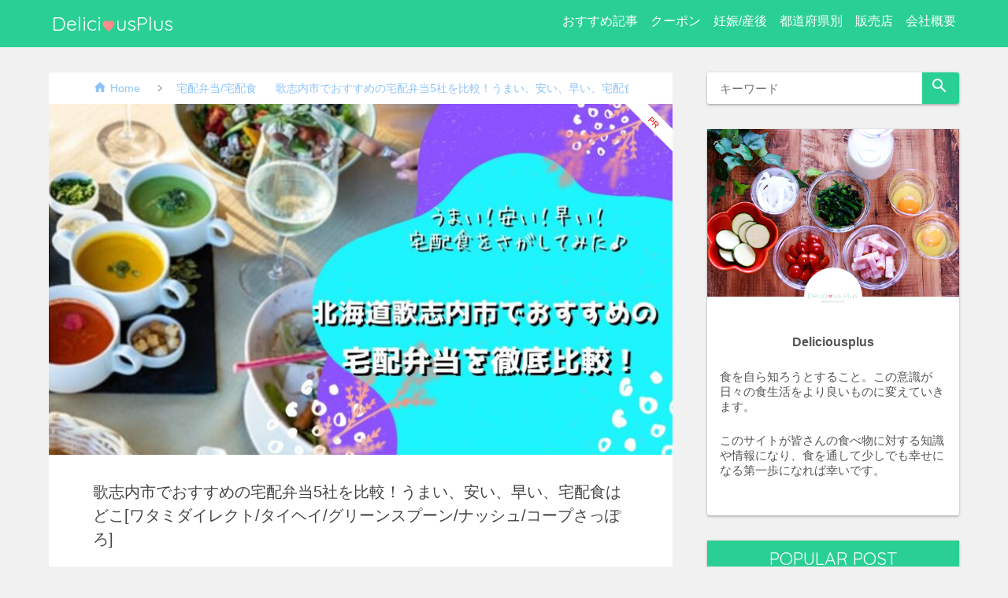

--- FILE ---
content_type: text/html; charset=UTF-8
request_url: https://deliciousplus.jp/takusyoku-hokkaido-utashinai/
body_size: 38484
content:
<!DOCTYPE html>
<html>
  <head>
    <meta http-equiv="X-UA-Compatible" content="IE=edge">
    <meta charset="utf-8">
    <meta name="viewport" content="width=device-width, initial-scale=1">
    <meta name="google-site-verification" content="c8TvQ3sOrA4eEYeBV7F0hiAPDazqgDGZNdS_Rls2JVM" />
    <!-- Android/Windowsphoneでブラウザヘッダ色を変更したい場合
    <meta name="theme-color" content="#4285f4">
    <meta name="msapplication-navbutton-color" content="#4285f4">
     -->
    <!-- いずれか1つを選択
    http://glatchdesign.com/blog/web/coding/943

    <link rel="icon" href="/path/favicon.ico">
    <link rel="icon" type="image/png" href="/path/favicon.png">
    <link rel="icon" type="image/gif" href="/path/favicon.gif">
    -->
    <link rel="preload" href="https://deliciousplus.jp/wp-content/themes/2018-wp-base-template/fonts/icomoon.woff?-cgsukl" as="font" type="font/woff" crossorigin>
<title>歌志内市でおすすめの宅配弁当5社を比較！うまい、安い、早い、宅配食はどこ[ワタミダイレクト/タイヘイ/グリーンスプーン/ナッシュ/コープさっぽろ] &#8211; Deliciousplus</title>
<meta name='robots' content='max-image-preview:large' />
		<style>
			.lazyload,
			.lazyloading {
				max-width: 100%;
			}
		</style>
		<style id='wp-img-auto-sizes-contain-inline-css' type='text/css'>
img:is([sizes=auto i],[sizes^="auto," i]){contain-intrinsic-size:3000px 1500px}
/*# sourceURL=wp-img-auto-sizes-contain-inline-css */
</style>
<style id='wp-block-library-inline-css' type='text/css'>
:root{--wp-block-synced-color:#7a00df;--wp-block-synced-color--rgb:122,0,223;--wp-bound-block-color:var(--wp-block-synced-color);--wp-editor-canvas-background:#ddd;--wp-admin-theme-color:#007cba;--wp-admin-theme-color--rgb:0,124,186;--wp-admin-theme-color-darker-10:#006ba1;--wp-admin-theme-color-darker-10--rgb:0,107,160.5;--wp-admin-theme-color-darker-20:#005a87;--wp-admin-theme-color-darker-20--rgb:0,90,135;--wp-admin-border-width-focus:2px}@media (min-resolution:192dpi){:root{--wp-admin-border-width-focus:1.5px}}.wp-element-button{cursor:pointer}:root .has-very-light-gray-background-color{background-color:#eee}:root .has-very-dark-gray-background-color{background-color:#313131}:root .has-very-light-gray-color{color:#eee}:root .has-very-dark-gray-color{color:#313131}:root .has-vivid-green-cyan-to-vivid-cyan-blue-gradient-background{background:linear-gradient(135deg,#00d084,#0693e3)}:root .has-purple-crush-gradient-background{background:linear-gradient(135deg,#34e2e4,#4721fb 50%,#ab1dfe)}:root .has-hazy-dawn-gradient-background{background:linear-gradient(135deg,#faaca8,#dad0ec)}:root .has-subdued-olive-gradient-background{background:linear-gradient(135deg,#fafae1,#67a671)}:root .has-atomic-cream-gradient-background{background:linear-gradient(135deg,#fdd79a,#004a59)}:root .has-nightshade-gradient-background{background:linear-gradient(135deg,#330968,#31cdcf)}:root .has-midnight-gradient-background{background:linear-gradient(135deg,#020381,#2874fc)}:root{--wp--preset--font-size--normal:16px;--wp--preset--font-size--huge:42px}.has-regular-font-size{font-size:1em}.has-larger-font-size{font-size:2.625em}.has-normal-font-size{font-size:var(--wp--preset--font-size--normal)}.has-huge-font-size{font-size:var(--wp--preset--font-size--huge)}.has-text-align-center{text-align:center}.has-text-align-left{text-align:left}.has-text-align-right{text-align:right}.has-fit-text{white-space:nowrap!important}#end-resizable-editor-section{display:none}.aligncenter{clear:both}.items-justified-left{justify-content:flex-start}.items-justified-center{justify-content:center}.items-justified-right{justify-content:flex-end}.items-justified-space-between{justify-content:space-between}.screen-reader-text{border:0;clip-path:inset(50%);height:1px;margin:-1px;overflow:hidden;padding:0;position:absolute;width:1px;word-wrap:normal!important}.screen-reader-text:focus{background-color:#ddd;clip-path:none;color:#444;display:block;font-size:1em;height:auto;left:5px;line-height:normal;padding:15px 23px 14px;text-decoration:none;top:5px;width:auto;z-index:100000}html :where(.has-border-color){border-style:solid}html :where([style*=border-top-color]){border-top-style:solid}html :where([style*=border-right-color]){border-right-style:solid}html :where([style*=border-bottom-color]){border-bottom-style:solid}html :where([style*=border-left-color]){border-left-style:solid}html :where([style*=border-width]){border-style:solid}html :where([style*=border-top-width]){border-top-style:solid}html :where([style*=border-right-width]){border-right-style:solid}html :where([style*=border-bottom-width]){border-bottom-style:solid}html :where([style*=border-left-width]){border-left-style:solid}html :where(img[class*=wp-image-]){height:auto;max-width:100%}:where(figure){margin:0 0 1em}html :where(.is-position-sticky){--wp-admin--admin-bar--position-offset:var(--wp-admin--admin-bar--height,0px)}@media screen and (max-width:600px){html :where(.is-position-sticky){--wp-admin--admin-bar--position-offset:0px}}

/*# sourceURL=wp-block-library-inline-css */
</style><style id='global-styles-inline-css' type='text/css'>
:root{--wp--preset--aspect-ratio--square: 1;--wp--preset--aspect-ratio--4-3: 4/3;--wp--preset--aspect-ratio--3-4: 3/4;--wp--preset--aspect-ratio--3-2: 3/2;--wp--preset--aspect-ratio--2-3: 2/3;--wp--preset--aspect-ratio--16-9: 16/9;--wp--preset--aspect-ratio--9-16: 9/16;--wp--preset--color--black: #000000;--wp--preset--color--cyan-bluish-gray: #abb8c3;--wp--preset--color--white: #ffffff;--wp--preset--color--pale-pink: #f78da7;--wp--preset--color--vivid-red: #cf2e2e;--wp--preset--color--luminous-vivid-orange: #ff6900;--wp--preset--color--luminous-vivid-amber: #fcb900;--wp--preset--color--light-green-cyan: #7bdcb5;--wp--preset--color--vivid-green-cyan: #00d084;--wp--preset--color--pale-cyan-blue: #8ed1fc;--wp--preset--color--vivid-cyan-blue: #0693e3;--wp--preset--color--vivid-purple: #9b51e0;--wp--preset--gradient--vivid-cyan-blue-to-vivid-purple: linear-gradient(135deg,rgb(6,147,227) 0%,rgb(155,81,224) 100%);--wp--preset--gradient--light-green-cyan-to-vivid-green-cyan: linear-gradient(135deg,rgb(122,220,180) 0%,rgb(0,208,130) 100%);--wp--preset--gradient--luminous-vivid-amber-to-luminous-vivid-orange: linear-gradient(135deg,rgb(252,185,0) 0%,rgb(255,105,0) 100%);--wp--preset--gradient--luminous-vivid-orange-to-vivid-red: linear-gradient(135deg,rgb(255,105,0) 0%,rgb(207,46,46) 100%);--wp--preset--gradient--very-light-gray-to-cyan-bluish-gray: linear-gradient(135deg,rgb(238,238,238) 0%,rgb(169,184,195) 100%);--wp--preset--gradient--cool-to-warm-spectrum: linear-gradient(135deg,rgb(74,234,220) 0%,rgb(151,120,209) 20%,rgb(207,42,186) 40%,rgb(238,44,130) 60%,rgb(251,105,98) 80%,rgb(254,248,76) 100%);--wp--preset--gradient--blush-light-purple: linear-gradient(135deg,rgb(255,206,236) 0%,rgb(152,150,240) 100%);--wp--preset--gradient--blush-bordeaux: linear-gradient(135deg,rgb(254,205,165) 0%,rgb(254,45,45) 50%,rgb(107,0,62) 100%);--wp--preset--gradient--luminous-dusk: linear-gradient(135deg,rgb(255,203,112) 0%,rgb(199,81,192) 50%,rgb(65,88,208) 100%);--wp--preset--gradient--pale-ocean: linear-gradient(135deg,rgb(255,245,203) 0%,rgb(182,227,212) 50%,rgb(51,167,181) 100%);--wp--preset--gradient--electric-grass: linear-gradient(135deg,rgb(202,248,128) 0%,rgb(113,206,126) 100%);--wp--preset--gradient--midnight: linear-gradient(135deg,rgb(2,3,129) 0%,rgb(40,116,252) 100%);--wp--preset--font-size--small: 13px;--wp--preset--font-size--medium: 20px;--wp--preset--font-size--large: 36px;--wp--preset--font-size--x-large: 42px;--wp--preset--spacing--20: 0.44rem;--wp--preset--spacing--30: 0.67rem;--wp--preset--spacing--40: 1rem;--wp--preset--spacing--50: 1.5rem;--wp--preset--spacing--60: 2.25rem;--wp--preset--spacing--70: 3.38rem;--wp--preset--spacing--80: 5.06rem;--wp--preset--shadow--natural: 6px 6px 9px rgba(0, 0, 0, 0.2);--wp--preset--shadow--deep: 12px 12px 50px rgba(0, 0, 0, 0.4);--wp--preset--shadow--sharp: 6px 6px 0px rgba(0, 0, 0, 0.2);--wp--preset--shadow--outlined: 6px 6px 0px -3px rgb(255, 255, 255), 6px 6px rgb(0, 0, 0);--wp--preset--shadow--crisp: 6px 6px 0px rgb(0, 0, 0);}:where(.is-layout-flex){gap: 0.5em;}:where(.is-layout-grid){gap: 0.5em;}body .is-layout-flex{display: flex;}.is-layout-flex{flex-wrap: wrap;align-items: center;}.is-layout-flex > :is(*, div){margin: 0;}body .is-layout-grid{display: grid;}.is-layout-grid > :is(*, div){margin: 0;}:where(.wp-block-columns.is-layout-flex){gap: 2em;}:where(.wp-block-columns.is-layout-grid){gap: 2em;}:where(.wp-block-post-template.is-layout-flex){gap: 1.25em;}:where(.wp-block-post-template.is-layout-grid){gap: 1.25em;}.has-black-color{color: var(--wp--preset--color--black) !important;}.has-cyan-bluish-gray-color{color: var(--wp--preset--color--cyan-bluish-gray) !important;}.has-white-color{color: var(--wp--preset--color--white) !important;}.has-pale-pink-color{color: var(--wp--preset--color--pale-pink) !important;}.has-vivid-red-color{color: var(--wp--preset--color--vivid-red) !important;}.has-luminous-vivid-orange-color{color: var(--wp--preset--color--luminous-vivid-orange) !important;}.has-luminous-vivid-amber-color{color: var(--wp--preset--color--luminous-vivid-amber) !important;}.has-light-green-cyan-color{color: var(--wp--preset--color--light-green-cyan) !important;}.has-vivid-green-cyan-color{color: var(--wp--preset--color--vivid-green-cyan) !important;}.has-pale-cyan-blue-color{color: var(--wp--preset--color--pale-cyan-blue) !important;}.has-vivid-cyan-blue-color{color: var(--wp--preset--color--vivid-cyan-blue) !important;}.has-vivid-purple-color{color: var(--wp--preset--color--vivid-purple) !important;}.has-black-background-color{background-color: var(--wp--preset--color--black) !important;}.has-cyan-bluish-gray-background-color{background-color: var(--wp--preset--color--cyan-bluish-gray) !important;}.has-white-background-color{background-color: var(--wp--preset--color--white) !important;}.has-pale-pink-background-color{background-color: var(--wp--preset--color--pale-pink) !important;}.has-vivid-red-background-color{background-color: var(--wp--preset--color--vivid-red) !important;}.has-luminous-vivid-orange-background-color{background-color: var(--wp--preset--color--luminous-vivid-orange) !important;}.has-luminous-vivid-amber-background-color{background-color: var(--wp--preset--color--luminous-vivid-amber) !important;}.has-light-green-cyan-background-color{background-color: var(--wp--preset--color--light-green-cyan) !important;}.has-vivid-green-cyan-background-color{background-color: var(--wp--preset--color--vivid-green-cyan) !important;}.has-pale-cyan-blue-background-color{background-color: var(--wp--preset--color--pale-cyan-blue) !important;}.has-vivid-cyan-blue-background-color{background-color: var(--wp--preset--color--vivid-cyan-blue) !important;}.has-vivid-purple-background-color{background-color: var(--wp--preset--color--vivid-purple) !important;}.has-black-border-color{border-color: var(--wp--preset--color--black) !important;}.has-cyan-bluish-gray-border-color{border-color: var(--wp--preset--color--cyan-bluish-gray) !important;}.has-white-border-color{border-color: var(--wp--preset--color--white) !important;}.has-pale-pink-border-color{border-color: var(--wp--preset--color--pale-pink) !important;}.has-vivid-red-border-color{border-color: var(--wp--preset--color--vivid-red) !important;}.has-luminous-vivid-orange-border-color{border-color: var(--wp--preset--color--luminous-vivid-orange) !important;}.has-luminous-vivid-amber-border-color{border-color: var(--wp--preset--color--luminous-vivid-amber) !important;}.has-light-green-cyan-border-color{border-color: var(--wp--preset--color--light-green-cyan) !important;}.has-vivid-green-cyan-border-color{border-color: var(--wp--preset--color--vivid-green-cyan) !important;}.has-pale-cyan-blue-border-color{border-color: var(--wp--preset--color--pale-cyan-blue) !important;}.has-vivid-cyan-blue-border-color{border-color: var(--wp--preset--color--vivid-cyan-blue) !important;}.has-vivid-purple-border-color{border-color: var(--wp--preset--color--vivid-purple) !important;}.has-vivid-cyan-blue-to-vivid-purple-gradient-background{background: var(--wp--preset--gradient--vivid-cyan-blue-to-vivid-purple) !important;}.has-light-green-cyan-to-vivid-green-cyan-gradient-background{background: var(--wp--preset--gradient--light-green-cyan-to-vivid-green-cyan) !important;}.has-luminous-vivid-amber-to-luminous-vivid-orange-gradient-background{background: var(--wp--preset--gradient--luminous-vivid-amber-to-luminous-vivid-orange) !important;}.has-luminous-vivid-orange-to-vivid-red-gradient-background{background: var(--wp--preset--gradient--luminous-vivid-orange-to-vivid-red) !important;}.has-very-light-gray-to-cyan-bluish-gray-gradient-background{background: var(--wp--preset--gradient--very-light-gray-to-cyan-bluish-gray) !important;}.has-cool-to-warm-spectrum-gradient-background{background: var(--wp--preset--gradient--cool-to-warm-spectrum) !important;}.has-blush-light-purple-gradient-background{background: var(--wp--preset--gradient--blush-light-purple) !important;}.has-blush-bordeaux-gradient-background{background: var(--wp--preset--gradient--blush-bordeaux) !important;}.has-luminous-dusk-gradient-background{background: var(--wp--preset--gradient--luminous-dusk) !important;}.has-pale-ocean-gradient-background{background: var(--wp--preset--gradient--pale-ocean) !important;}.has-electric-grass-gradient-background{background: var(--wp--preset--gradient--electric-grass) !important;}.has-midnight-gradient-background{background: var(--wp--preset--gradient--midnight) !important;}.has-small-font-size{font-size: var(--wp--preset--font-size--small) !important;}.has-medium-font-size{font-size: var(--wp--preset--font-size--medium) !important;}.has-large-font-size{font-size: var(--wp--preset--font-size--large) !important;}.has-x-large-font-size{font-size: var(--wp--preset--font-size--x-large) !important;}
/*# sourceURL=global-styles-inline-css */
</style>

<style id='classic-theme-styles-inline-css' type='text/css'>
/*! This file is auto-generated */
.wp-block-button__link{color:#fff;background-color:#32373c;border-radius:9999px;box-shadow:none;text-decoration:none;padding:calc(.667em + 2px) calc(1.333em + 2px);font-size:1.125em}.wp-block-file__button{background:#32373c;color:#fff;text-decoration:none}
/*# sourceURL=/wp-includes/css/classic-themes.min.css */
</style>
		<script>
			document.documentElement.className = document.documentElement.className.replace('no-js', 'js');
		</script>
				<style>
			.no-js img.lazyload {
				display: none;
			}

			figure.wp-block-image img.lazyloading {
				min-width: 150px;
			}

			.lazyload,
			.lazyloading {
				--smush-placeholder-width: 100px;
				--smush-placeholder-aspect-ratio: 1/1;
				width: var(--smush-image-width, var(--smush-placeholder-width)) !important;
				aspect-ratio: var(--smush-image-aspect-ratio, var(--smush-placeholder-aspect-ratio)) !important;
			}

						.lazyload {
				opacity: 0;
			}

			.lazyloading {
				border: 0 !important;
				opacity: 1;
				background: rgba(255, 255, 255, 0) url('https://deliciousplus.jp/wp-content/plugins/wp-smushit/app/assets/images/smush-lazyloader-2.gif') no-repeat center !important;
				background-size: 16px auto !important;
				min-width: 16px;
			}

					</style>
		<style type="text/css">.recentcomments a{display:inline !important;padding:0 !important;margin:0 !important;}</style>    <meta name="description" content="手軽に毎日美味しいご飯を食べたい！そんな方のために北海道歌志内市の宅食サービスをまとめました。コープさっぽろ、ワタミの宅食ダイレクト、タイヘイ、グリーンスプーン、nosh(ナッシュ)の5社をご紹介します。値段や配達可能な地域などを確認しながら比較検討してみて下さい。">
    <meta name="author" content="suiren">
    <!-- <link rel="stylesheet" href="https://deliciousplus.jp/wp-content/themes/2018-wp-base-template/first-view-single.css?1695344634" type="text/css" media="screen" /> -->
    <style>
    html{line-height:1.15;-ms-text-size-adjust:100%;-webkit-text-size-adjust:100%}body{margin:0;word-break:break-all}article,aside,footer,header,nav,section{display:block}h1{font-size:2em;margin:0.67em 0}figcaption,figure,main{display:block}figure{margin:1em 40px}hr{box-sizing:content-box;height:0;overflow:visible}pre{font-family:monospace, monospace;font-size:1em}a{background-color:transparent;-webkit-text-decoration-skip:objects}abbr[title]{border-bottom:none;text-decoration:underline;text-decoration:underline dotted}b,strong{font-weight:inherit}b,strong{font-weight:bolder}code,kbd,samp{font-family:monospace, monospace;font-size:1em}dfn{font-style:italic}mark{background-color:#ff0;color:#000}small{font-size:80%}sub,sup{font-size:75%;line-height:0;position:relative;vertical-align:baseline}sub{bottom:-0.25em}sup{top:-0.5em}audio,video{display:inline-block}audio:not([controls]){display:none;height:0}img{border-style:none}svg:not(:root){overflow:hidden}button,input,optgroup,select,textarea{font-family:sans-serif;font-size:100%;line-height:1.15;margin:0}button,input{overflow:visible}button,select{text-transform:none}button,html [type="button"],[type="reset"],[type="submit"]{-webkit-appearance:button}button::-moz-focus-inner,[type="button"]::-moz-focus-inner,[type="reset"]::-moz-focus-inner,[type="submit"]::-moz-focus-inner{border-style:none;padding:0}button:-moz-focusring,[type="button"]:-moz-focusring,[type="reset"]:-moz-focusring,[type="submit"]:-moz-focusring{outline:1px dotted ButtonText}fieldset{padding:0.35em 0.75em 0.625em}legend{box-sizing:border-box;color:inherit;display:table;max-width:100%;padding:0;white-space:normal}progress{display:inline-block;vertical-align:baseline}textarea{overflow:auto}[type="checkbox"],[type="radio"]{box-sizing:border-box;padding:0}[type="number"]::-webkit-inner-spin-button,[type="number"]::-webkit-outer-spin-button{height:auto}[type="search"]{-webkit-appearance:textfield;outline-offset:-2px}[type="search"]::-webkit-search-cancel-button,[type="search"]::-webkit-search-decoration{-webkit-appearance:none}::-webkit-file-upload-button{-webkit-appearance:button;font:inherit}details,menu{display:block}summary{display:list-item}canvas{display:inline-block}template{display:none}[hidden]{display:none}blockquote{margin:0}@font-face{font-family:'Material Icons';font-style:normal;font-weight:400;src:url(https://fonts.gstatic.com/s/materialicons/v33/2fcrYFNaTjcS6g4U3t-Y5UEw0lE80llgEseQY3FEmqw.woff2) format("woff2")}.material-icons{font-family:'Material Icons';font-weight:normal;font-style:normal;font-size:24px;line-height:1;letter-spacing:normal;text-transform:none;display:inline-block;white-space:nowrap;word-wrap:normal;direction:ltr;-webkit-font-feature-settings:'liga';-webkit-font-smoothing:antialiased}.material-icons{padding-right:4px;vertical-align:-3px;font-size:18px}@font-face{font-family:'icomoon';src:url("https://deliciousplus.jp/wp-content/themes/2018-wp-base-template//fonts/icomoon.eot?-cgsukl");src:url("https://deliciousplus.jp/wp-content/themes/2018-wp-base-template//fonts/icomoon.eot?#iefix-cgsukl") format("embedded-opentype"),url("https://deliciousplus.jp/wp-content/themes/2018-wp-base-template//fonts/icomoon.woff?-cgsukl") format("woff"),url("https://deliciousplus.jp/wp-content/themes/2018-wp-base-template//fonts/icomoon.ttf?-cgsukl") format("truetype"),url("/https://deliciousplus.jp/wp-content/themes/2018-wp-base-template/fonts/icomoon.svg?-cgsukl#icomoon") format("svg");font-weight:normal;font-style:normal;font-display:swap}[class^="icon-"],[class*=" icon-"]{font-family:'icomoon';speak:none;font-style:normal;font-weight:normal;font-variant:normal;text-transform:none;line-height:1;-webkit-font-smoothing:antialiased;-moz-osx-font-smoothing:grayscale}.icon-feedly:before{content:"\e600"}.icon-hatebu:before{content:"\e601"}.icon-line:before{content:"\e602"}.icon-pocket:before{content:"\e603"}.icon-google-plus:before{content:"\ea88"}.icon-google-drive:before{content:"\ea8b"}.icon-facebook:before{content:"\ea8c"}.icon-twitter:before{content:"\ea91"}.icon-feed:before{content:"\ea94"}.icon-youtube:before{content:"\ea99"}.icon-instagram:before{content:"\ea90"}body{word-wrap:break-word}body,input,textarea,button{background-color:#f1f1f1;font-family:"游ゴシック体", "Yu Gothic", YuGothic, "ヒラギノ角ゴシック Pro", "Hiragino Kaku Gothic Pro", 'メイリオ' , Meiryo , Osaka, "ＭＳ Ｐゴシック", "MS PGothic", sans-serif;font-size:15px;color:#555}@keyframes fadeIn{0%{opacity:0;transform:translateY(30px)}100%{opacity:1}}.content-wrap{line-height:1.3}@media screen and (min-width: 768px){.content-wrap{display:-webkit-flex;display:flex;-webkit-justify-content:space-between;justify-content:space-between}}@media screen and (min-width: 992px){.content-wrap{max-width:1180px;margin:auto}}.content-wrap main,.content-wrap aside,.content-wrap footer{animation:fadeIn 1.1s ease 0s 1 normal}.content-wrap main{padding:32px 12px}@media screen and (min-width: 768px){.content-wrap main{width:calc(100% - 256px);padding:32px 0 0 12px}}@media screen and (min-width: 992px){.content-wrap main{width:calc(100% - 376px)}}.content-wrap aside{padding:32px 12px}@media screen and (min-width: 768px){.content-wrap aside{width:240px;padding:32px 12px 0 0}}@media screen and (min-width: 992px){.content-wrap aside{width:344px}}h1,h2,h3,h4,h5,h6{margin:0;font-weight:normal}a{color:#5ba9f7}img{width:100%;max-width:900px;height:auto;vertical-align:bottom}img.img-none{display:none;height:0}ul,ol{margin:0;padding:0;list-style:none}input,button{border:none}input{padding:8px 16px}input[type="text"]:focus,textarea:focus,button:focus{outline:none}label,button{cursor:pointer}*,*:before,*:after{-webkit-box-sizing:border-box;-moz-box-sizing:border-box;box-sizing:border-box}header{display:-webkit-flex;display:flex;-webkit-flex-wrap:wrap;flex-wrap:wrap;background:#2ad093}header .nav-drawer{position:relative}header .nav-drawer .nav-unshown{display:none}header .nav-drawer .nav-open{display:inline-block;padding:20px 16px;width:30px;height:22px;vertical-align:middle;box-sizing:content-box}@media screen and (min-width: 768px){header .nav-drawer .nav-open{display:none}}header .nav-drawer .nav-open .nav-open-icon,header .nav-drawer .nav-open .nav-open-icon:before,header .nav-drawer .nav-open .nav-open-icon:after{position:absolute;bottom:44px;height:3px;width:25px;border-radius:3px;background:#fff;display:block;content:''}header .nav-drawer .nav-open .nav-open-icon:before{bottom:-8px}header .nav-drawer .nav-open .nav-open-icon:after{bottom:-16px}header .nav-drawer .nav-open .nav-open-menu{position:absolute;left:13px;bottom:12px;font-family:"Quicksand",sans-serif;font-size:12px;color:#fff}header .nav-drawer .nav-close{display:none;position:fixed;z-index:99;top:0;left:0;width:100%;height:100%;background:black;opacity:0;transition:.3s ease-in-out}header .nav-drawer #nav-input:checked ~ .nav-close{display:block;opacity:.5}header .nav-drawer #nav-input:checked ~ .nav-content{-webkit-transform:translateX(0%);transform:translateX(0%);box-shadow:6px 0 25px rgba(0,0,0,0.15)}header .nav-drawer .nav-content{overflow:auto;position:fixed;top:0;left:0;width:90%;max-width:300px;height:100%;background:#fff;transition:.3s ease-in-out;-webkit-transform:translateX(-105%);transform:translateX(-105%);z-index:9999}header .nav-drawer .nav-content .nav-content-header{position:relative;display:-webkit-flex;display:flex;-webkit-justify-content:center;justify-content:center;-webkit-align-items:center;align-items:center;height:62px;background:#2ad093}header .nav-drawer .nav-content .nav-content-header span{font-family:"Quicksand",sans-serif;font-size:22px;color:#fff}header .nav-drawer .nav-content .nav-content-header label{position:absolute;right:0;padding:16px 8px}header .nav-drawer .nav-content .nav-content-header label span{position:relative;display:inline-block;width:3px;height:30px;margin-right:16px;transition:.3s ease-in-out;-webkit-transform:rotate(45deg);transform:rotate(45deg);background-color:#fff}header .nav-drawer .nav-content .nav-content-header label span::before{display:block;position:absolute;top:50%;left:-13px;width:30px;height:3px;margin-top:-2px;background-color:#fff;content:""}header .nav-drawer .nav-content .mixin-search .mixin-search-form{display:-webkit-flex;display:flex;height:40px}header .nav-drawer .nav-content .mixin-search .mixin-search-form input{width:calc(100% - 40px);background-color:#fff;border-radius:3px 0 0 3px}header .nav-drawer .nav-content .mixin-search .mixin-search-form button{width:48px;background-color:#2ad093;border-radius:0 3px 3px 0;vertical-align:-3px;font-size:28px;color:#fff}header .nav-drawer .nav-content .mixin-search .mixin-search-form button .material-icons{font-size:24px;vertical-align:0}header .nav-drawer .nav-content .mixin-search{padding:16px}header .nav-drawer .nav-content .mixin-search .mixin-search-form input{background-color:#f1f1f1}header .nav-drawer .nav-content section h2{padding:16px;background-color:#c6efe0;color:#2ad093}header .nav-drawer .nav-content section input{display:none;background-color:#f1f1f1}header .nav-drawer .nav-content section input:checked+label::before{font-family:'Material Icons';padding-right:8px;content:'\e313'}header .nav-drawer .nav-content section input:checked+label+.mixin-common-list{height:auto;padding:5px;opacity:1}header .nav-drawer .nav-content section>label{display:block;padding:12px 8px;background-color:#EEE}header .nav-drawer .nav-content section>label::before{font-family:'Material Icons';padding-right:8px;color:#2ad093;font-size:24px;vertical-align:-7px;content:'\e315'}header .nav-drawer .nav-content section .mixin-common-list li{position:relative;backface-visibility:hidden;transition:.24s all ease;border-bottom:solid 1px #f1f1f1}header .nav-drawer .nav-content section .mixin-common-list li::before{position:absolute;-webkit-backface-visibility:hidden;backface-visibility:hidden;left:0;bottom:-.05em;width:0;height:3px;transition:.24s all ease;background:#2ad093;content:""}header .nav-drawer .nav-content section .mixin-common-list li:hover{color:inherit;text-decoration:none}header .nav-drawer .nav-content section .mixin-common-list li:hover::before{width:100%}header .nav-drawer .nav-content section .mixin-common-list li:nth-last-of-type(1){border:none}header .nav-drawer .nav-content section .mixin-common-list li a{display:block;padding:12px 8px;text-decoration:none;color:#555}header .nav-drawer .nav-content section .mixin-common-list{height:0;padding:0;overflow:hidden;opacity:0;transition:0.8s}header .nav-drawer .nav-content section .mixin-common-list li a{padding-left:16px}header .header-pc-wrap{width:calc(100% - 124px)}@media screen and (min-width: 768px){header .header-pc-wrap{display:-webkit-flex;display:flex;-webkit-justify-content:space-between;justify-content:space-between;width:100%;margin:auto}}@media screen and (min-width: 992px){header .header-pc-wrap{width:1180px}}header .header-pc-wrap .header-logo{display:-webkit-flex;display:flex;-webkit-justify-content:center;justify-content:center;-webkit-align-items:center;align-items:center;font-family:"Quicksand",sans-serif}@media screen and (min-width: 768px){header .header-pc-wrap .header-logo{width:auto}}header .header-pc-wrap .header-logo a{display:block;width:100%;padding:16px;color:#fff;text-align:center;text-decoration:none;font-size:25px}header .header-pc-wrap .header-logo a .material-icons{padding:0;color:#ff8b8b}header .header-pc-wrap .tablet-pc-navi{display:none}@media screen and (min-width: 768px){header .header-pc-wrap .tablet-pc-navi{display:block;width:560px;margin-left:auto}header .header-pc-wrap .tablet-pc-navi ul{display:-webkit-flex;display:flex;-webkit-justify-content:flex-end;justify-content:flex-end;-webkit-align-items:center;align-items:center}header .header-pc-wrap .tablet-pc-navi ul li:last-child a{padding-right:16px}header .header-pc-wrap .tablet-pc-navi ul li a{display:block;padding:18px 8px;color:#fff;font-size:16px;text-decoration:none}header .header-pc-wrap .tablet-pc-navi ul li a .material-icons{font-size:21px}}header .mobile-navi{width:100%;height:40px;overflow:hidden;box-shadow:0 3px 6px rgba(0,0,0,0.18);z-index:99}@media screen and (min-width: 768px){header .mobile-navi{display:none}}header .mobile-navi ul{display:-webkit-flex;display:flex;overflow-x:auto;text-align:center;font-size:14px;white-space:nowrap;animation:RightToLeft 2s cubic-bezier(0.24, 0.56, 0.47, 0.91) 0s 1 normal;-webkit-overflow-scrolling:touch}header .mobile-navi ul li.current_page_item,header .mobile-navi ul li .current-menu-item{border-bottom:solid 3px #fff}header .mobile-navi ul li.current_page_item a,header .mobile-navi ul li .current-menu-item a{opacity:1}header .mobile-navi ul li a{display:inline-block;padding:0 12px;height:37px;color:#fff;vertical-align:middle;text-decoration:none;line-height:40px;opacity:0.7}aside#main-side-menu{padding:0 12px}@media screen and (min-width: 768px){aside#main-side-menu{margin-top:32px}}aside>section{margin-bottom:32px}aside>section .main-side-menu-card{background-color:#FFF;box-shadow:0 0 3px 0 rgba(0,0,0,0.12),0 2px 3px 0 rgba(0,0,0,0.22);border-radius:3px}aside>section .main-side-menu-card h2{padding:8px;background-color:#2ad093;text-align:center;font-family:"Quicksand",sans-serif;color:#fff}aside .mixin-search .mixin-search-form{display:-webkit-flex;display:flex;height:40px}aside .mixin-search .mixin-search-form input{width:calc(100% - 40px);background-color:#fff;border-radius:3px 0 0 3px}aside .mixin-search .mixin-search-form button{width:48px;background-color:#2ad093;border-radius:0 3px 3px 0;vertical-align:-3px;font-size:28px;color:#fff}aside .mixin-search .mixin-search-form button .material-icons{font-size:24px;vertical-align:0}aside .mixin-site-author{padding-bottom:24px}aside .mixin-site-author .mixin-site-author-icon,aside .mixin-site-author .avatar{display:block;width:80px;height:80px;margin:-40px auto 0;border-radius:50%;border:solid 3px #FFF}aside .mixin-site-author .mixin-site-author-info{margin-top:8px;padding:0 8px}aside .mixin-site-author .mixin-site-author-info span{display:block;width:100%;text-align:center;font-weight:bold;font-size:16px}aside .mixin-site-author .mixin-site-author-info p{margin:24px 0}@media screen and (min-width: 992px){aside .mixin-site-author .mixin-site-author-info{padding:0 16px}}aside .mixin-sns-follow{display:-webkit-flex;display:flex;-webkit-justify-content:space-between;justify-content:space-between}aside .mixin-sns-follow img{width:40px;height:40px;margin-right:16px;border-radius:50%}aside .mixin-sns-follow ul{display:-webkit-flex;display:flex;-webkit-justify-content:space-between;justify-content:space-between;width:calc(100% - 48px)}aside .mixin-sns-follow ul li{width:20%}aside .mixin-sns-follow ul li:hover{box-shadow:0 15px 30px -5px rgba(0,0,0,0.15),0 0 5px rgba(0,0,0,0.1);transform:translateY(-4px);transition:.2s ease-in-out}aside .mixin-sns-follow ul li.sns-facebook{background-color:#315096}aside .mixin-sns-follow ul li.sns-twitter{background-color:#55ACEE}aside .mixin-sns-follow ul li.sns-line{background-color:#00C300}aside .mixin-sns-follow ul li.sns-hatena{background-color:#008FDE}aside .mixin-sns-follow ul li.sns-pocket{background-color:#EE4256}aside .mixin-sns-follow ul li.sns-feedly{background-color:#6CC655}aside .mixin-sns-follow ul li.sns-instagram{position:relative;-webkit-background:linear-gradient(135deg,#427eff 0%,#f13f79 70%) no-repeat;background:linear-gradient(135deg,#427eff 0%,#f13f79 70%) no-repeat;overflow:hidden}aside .mixin-sns-follow ul li.sns-instagram::before{content:'';position:absolute;top:26px;left:-27px;width:60px;height:60px;background:-webkit-radial-gradient(#ffdb2c 10%,rgba(255,105,34,0.65) 55%,rgba(255,88,96,0) 70%);background:radial-gradient(#ffdb2c 10%,rgba(255,105,34,0.65) 55%,rgba(255,88,96,0) 70%)}aside .mixin-sns-follow ul li.sns-googleplus{background-color:#db4a39}aside .mixin-sns-follow ul li a{display:block;height:40px;color:#FFF;text-align:center;text-decoration:none;font-size:20px;line-height:40px;box-shadow:0 7px 15px -4px rgba(0,0,0,0.15)}aside .mixin-sns-follow ul{-webkit-justify-content:space-around;justify-content:space-around;width:80%;margin:auto}aside .mixin-sns-follow ul li{width:50px;height:50px;border-radius:50%}@media screen and (min-width: 768px){aside .mixin-sns-follow ul li{width:40px;height:40px}}@media screen and (min-width: 992px){aside .mixin-sns-follow ul li{width:50px;height:50px}}aside .mixin-sns-follow ul li a{height:50px;box-shadow:none}aside .mixin-sns-follow ul li a i{vertical-align:-6px}@media screen and (min-width: 768px){aside .mixin-sns-follow ul li a i{vertical-align:-1px}}@media screen and (min-width: 992px){aside .mixin-sns-follow ul li a i{vertical-align:-6px}}aside .mixin-common-list li{position:relative;backface-visibility:hidden;transition:.24s all ease;border-bottom:solid 1px #f1f1f1}aside .mixin-common-list li::before{position:absolute;-webkit-backface-visibility:hidden;backface-visibility:hidden;left:0;bottom:-.05em;width:0;height:3px;transition:.24s all ease;background:#2ad093;content:""}aside .mixin-common-list li:hover{color:inherit;text-decoration:none}aside .mixin-common-list li:hover::before{width:100%}aside .mixin-common-list li:nth-last-of-type(1){border:none}aside .mixin-common-list li a{display:block;padding:12px 8px;text-decoration:none;color:#555}@media screen and (min-width: 992px){aside .mixin-common-list li a{padding:12px 16px}}aside .mixin-site-navi{display:-webkit-flex;display:flex;-webkit-justify-content:space-between;justify-content:space-between;-webkit-flex-wrap:wrap;flex-wrap:wrap;font-size:12px}aside .mixin-site-navi li{width:50%}aside .mixin-site-navi li:nth-of-type(1){border-right:solid 1px #ccc;border-bottom:solid 1px #ccc}aside .mixin-site-navi li:nth-of-type(2){border-bottom:solid 1px #ccc}aside .mixin-site-navi li:nth-of-type(3){border-right:solid 1px #ccc}aside .mixin-site-navi li a{display:block;padding:8px;text-decoration:none;text-align:center;color:#555}aside .mixin-site-navi li a .material-icons{padding-bottom:2px;font-size:28px;color:#2ad093}aside .mixin-article-list{width:100%;background-color:#FFF;box-shadow:0 0 3px 0 rgba(0,0,0,0.12),0 2px 3px 0 rgba(0,0,0,0.22);border-radius:3px}aside .mixin-article-list article{position:relative;backface-visibility:hidden;transition:.24s all ease;border-bottom:solid 1px #f1f1f1}aside .mixin-article-list article::before{position:absolute;-webkit-backface-visibility:hidden;backface-visibility:hidden;left:0;bottom:-.05em;width:0;height:3px;transition:.24s all ease;background:#2ad093;content:""}aside .mixin-article-list article:hover{cursor:pointer;color:inherit;text-decoration:none}aside .mixin-article-list article:hover::before{width:100%}aside .mixin-article-list article:hover a figure img{-webkit-transform:scale(1.3);transform:scale(1.3)}aside .mixin-article-list article a{display:-webkit-flex;display:flex;-webkit-justify-content:space-between;justify-content:space-between;-webkit-align-items:center;align-items:center;padding:8px;color:#555;text-decoration:none}@media screen and (min-width: 768px){aside .mixin-article-list article a{padding:16px}}aside .mixin-article-list article a figure{width:80px;height:80px;margin:0;overflow:hidden}@media screen and (min-width: 768px){aside .mixin-article-list article a figure{width:120px}}@media screen and (min-width: 992px){aside .mixin-article-list article a figure{width:200px;height:120px}}aside .mixin-article-list article a figure img{height:100%;-webkit-transform:scale(1);transform:scale(1);-webkit-transition:.3s ease-in-out;transition:.3s ease-in-out;object-fit:cover}aside .mixin-article-list article a .mixin-article-list-info{width:calc(100% - 96px)}@media screen and (min-width: 768px){aside .mixin-article-list article a .mixin-article-list-info{width:calc(100% - 136px)}}@media screen and (min-width: 992px){aside .mixin-article-list article a .mixin-article-list-info{width:calc(100% - 216px)}}aside .mixin-article-list article a .mixin-article-list-info>div{display:-webkit-flex;display:flex;-webkit-justify-content:space-between;justify-content:space-between;-webkit-align-items:center;align-items:center;padding-bottom:8px;font-size:12px}@media screen and (min-width: 992px){aside .mixin-article-list article a .mixin-article-list-info>div{font-size:14px}}aside .mixin-article-list article a .mixin-article-list-info>div time{display:inline-block;color:#999}aside .mixin-article-list article a .mixin-article-list-info>div time .material-icons{font-size:17px}aside .mixin-article-list article a .mixin-article-list-info>div span{display:inline-block;max-width:120px;padding:4px;overflow:hidden;text-overflow:ellipsis;white-space:nowrap;color:#2ad093;border:solid 1px #2ad093;border-radius:3px}@media screen and (min-width: 992px){aside .mixin-article-list article a .mixin-article-list-info>div span{max-width:240px}}aside .mixin-article-list article a .mixin-article-list-info .mixin-article-card-info-title{font-size:15px;line-height:1.5}@media screen and (min-width: 992px){aside .mixin-article-list article a .mixin-article-list-info .mixin-article-card-info-title{font-size:19px}}aside .mixin-article-list{box-shadow:none}aside .mixin-article-list article{position:relative;counter-increment:section}aside .mixin-article-list article::after{position:absolute;top:4px;left:4px;width:24px;height:24px;text-align:center;background-color:#CCC;color:#FFF;font-size:12px;border-radius:50%;line-height:2;content:counter(section)}aside .mixin-article-list article:nth-of-type(1)::after,aside .mixin-article-list article:nth-of-type(2)::after,aside .mixin-article-list article:nth-of-type(3)::after{background-color:#2ad093;color:#fff}@media screen and (min-width: 768px){aside .mixin-article-list article a{padding:8px}}@media screen and (min-width: 992px){aside .mixin-article-list article a{padding:16px}}aside .mixin-article-list article a figure{width:72px;height:72px}aside .mixin-article-list article a .mixin-article-list-info{width:calc(100% - 80px)}@media screen and (min-width: 992px){aside .mixin-article-list article a .mixin-article-list-info{width:calc(100% - 88px)}}aside .mixin-article-list article a .mixin-article-list-info .mixin-article-card-info-title{font-size:15px;line-height:1.3;font-weight:normal}.mobile-footer-navi{margin-bottom:56px}@media screen and (min-width: 992px){.mobile-footer-navi{display:none}}.mobile-footer-navi ul{position:fixed;bottom:0;display:-webkit-flex;display:flex;width:100%;height:56px;background-color:#FFF;box-shadow:0 -1px 3px rgba(100,120,130,0.25);z-index:98}.mobile-footer-navi ul li{width:20%;text-align:center}.mobile-footer-navi ul li a,.mobile-footer-navi ul li>span,.mobile-footer-navi ul li label{display:-webkit-flex;display:flex;-webkit-flex-direction:column;flex-direction:column;padding:10px;font-size:11px;color:#a2a7ab;text-decoration:none;cursor:pointer}.mobile-footer-navi ul li a .material-icons,.mobile-footer-navi ul li>span .material-icons,.mobile-footer-navi ul li label .material-icons{padding-right:0;padding-bottom:2px;font-size:24px}.mobile-footer-navi ul li a.active,.mobile-footer-navi ul li>span.active,.mobile-footer-navi ul li label.active{color:#2ad093}.mobile-footer-popup{position:fixed;bottom:-150px;width:100%;padding:16px;background-color:rgba(0,0,0,0.2);transition:.3s ease-in-out;z-index:97}.mobile-footer-popup.active{bottom:56px}.mobile-footer-popup .mixin-search .mixin-search-form{display:-webkit-flex;display:flex;height:40px}.mobile-footer-popup .mixin-search .mixin-search-form input{width:calc(100% - 40px);background-color:#fff;border-radius:3px 0 0 3px}.mobile-footer-popup .mixin-search .mixin-search-form button{width:48px;background-color:#2ad093;border-radius:0 3px 3px 0;vertical-align:-3px;font-size:28px;color:#fff}.mobile-footer-popup .mixin-search .mixin-search-form button .material-icons{font-size:24px;vertical-align:0}.mobile-footer-popup .mixin-sns-share{display:-webkit-flex;display:flex;-webkit-justify-content:space-between;justify-content:space-between}.mobile-footer-popup .mixin-sns-share li{width:calc(20% - 8px)}.mobile-footer-popup .mixin-sns-share li:hover{box-shadow:0 15px 30px -5px rgba(0,0,0,0.15),0 0 5px rgba(0,0,0,0.1);transform:translateY(-4px);transition:.2s ease-in-out}.mobile-footer-popup .mixin-sns-share li a{display:block;height:40px;background-color:#FFF;text-align:center;text-decoration:none;font-size:20px;border-radius:3px;line-height:40px;box-shadow:0 7px 15px -4px rgba(0,0,0,0.15)}.mobile-footer-popup .mixin-sns-share li a i.icon-facebook{color:#315096}.mobile-footer-popup .mixin-sns-share li a i.icon-twitter{color:#55ACEE}.mobile-footer-popup .mixin-sns-share li a i.icon-line{color:#00C300}.mobile-footer-popup .mixin-sns-share li a i.icon-hatebu{color:#008FDE}.mobile-footer-popup .mixin-sns-share li a i.icon-pocket{color:#EE4256}.mobile-footer-popup .mixin-sns-share li a i.icon-feed{color:#6CC655}.mobile-footer-popup .mixin-sns-share li a i.icon-instagram{color:#3F729B}.mobile-footer-popup .mixin-sns-share li a i.icon-googleplus{color:#db4a39}.mobile-footer-popup .mixin-sns-follow{display:-webkit-flex;display:flex;-webkit-justify-content:space-between;justify-content:space-between}.mobile-footer-popup .mixin-sns-follow img{width:40px;height:40px;margin-right:16px;border-radius:50%}.mobile-footer-popup .mixin-sns-follow ul{display:-webkit-flex;display:flex;-webkit-justify-content:space-between;justify-content:space-between;width:calc(100% - 48px)}.mobile-footer-popup .mixin-sns-follow ul li{width:20%}.mobile-footer-popup .mixin-sns-follow ul li:hover{box-shadow:0 15px 30px -5px rgba(0,0,0,0.15),0 0 5px rgba(0,0,0,0.1);transform:translateY(-4px);transition:.2s ease-in-out}.mobile-footer-popup .mixin-sns-follow ul li.sns-facebook{background-color:#315096}.mobile-footer-popup .mixin-sns-follow ul li.sns-twitter{background-color:#55ACEE}.mobile-footer-popup .mixin-sns-follow ul li.sns-line{background-color:#00C300}.mobile-footer-popup .mixin-sns-follow ul li.sns-hatena{background-color:#008FDE}.mobile-footer-popup .mixin-sns-follow ul li.sns-pocket{background-color:#EE4256}.mobile-footer-popup .mixin-sns-follow ul li.sns-feedly{background-color:#6CC655}.mobile-footer-popup .mixin-sns-follow ul li.sns-instagram{position:relative;-webkit-background:linear-gradient(135deg,#427eff 0%,#f13f79 70%) no-repeat;background:linear-gradient(135deg,#427eff 0%,#f13f79 70%) no-repeat;overflow:hidden}.mobile-footer-popup .mixin-sns-follow ul li.sns-instagram::before{content:'';position:absolute;top:26px;left:-27px;width:60px;height:60px;background:-webkit-radial-gradient(#ffdb2c 10%,rgba(255,105,34,0.65) 55%,rgba(255,88,96,0) 70%);background:radial-gradient(#ffdb2c 10%,rgba(255,105,34,0.65) 55%,rgba(255,88,96,0) 70%)}.mobile-footer-popup .mixin-sns-follow ul li.sns-googleplus{background-color:#db4a39}.mobile-footer-popup .mixin-sns-follow ul li a{display:block;height:40px;color:#FFF;text-align:center;text-decoration:none;font-size:20px;line-height:40px;box-shadow:0 7px 15px -4px rgba(0,0,0,0.15)}.mobile-footer-popup .mixin-common-list li{position:relative;backface-visibility:hidden;transition:.24s all ease;border-bottom:solid 1px #f1f1f1}.mobile-footer-popup .mixin-common-list li::before{position:absolute;-webkit-backface-visibility:hidden;backface-visibility:hidden;left:0;bottom:-.05em;width:0;height:3px;transition:.24s all ease;background:#2ad093;content:""}.mobile-footer-popup .mixin-common-list li:hover{color:inherit;text-decoration:none}.mobile-footer-popup .mixin-common-list li:hover::before{width:100%}.mobile-footer-popup .mixin-common-list li:nth-last-of-type(1){border:none}.mobile-footer-popup .mixin-common-list li a{display:block;padding:12px 8px;text-decoration:none;color:#555}.mobile-footer-popup.footer-mokuji{bottom:-500px;background-color:#F5F5F5}.mobile-footer-popup.footer-mokuji.active{bottom:56px}.mobile-footer-popup.footer-mokuji h2{font-size:16px}.mobile-footer-popup.footer-mokuji p{font-size:14px}.mobile-footer-popup.footer-mokuji .mixin-common-list{list-style-position:inside;list-style-type:decimal}.mobile-footer-popup.footer-mokuji .mixin-common-list li{border-bottom:solid 1px #CCC}.mobile-footer-popup.footer-mokuji .mixin-common-list li:nth-last-child(1){border:none}.mobile-footer-popup.footer-mokuji .mixin-common-list li a{display:inline-block;width:90%;padding:8px 0 8px 8px;font-size:13px}.mixin-slide-card{display:-webkit-flex;display:flex;width:100%;padding:12px 0;overflow:hidden;overflow-x:auto;-webkit-overflow-scrolling:touch;overflow-scrolling:touch}.mixin-slide-card article{flex:0 0 220px;margin-right:16px;background-color:#FFF;border-radius:3px;overflow-x:auto;box-shadow:0 0 3px 0 rgba(0,0,0,0.12),0 2px 3px 0 rgba(0,0,0,0.22)}.mixin-slide-card article:hover{box-shadow:0 15px 30px -5px rgba(0,0,0,0.15),0 0 5px rgba(0,0,0,0.1);transform:translateY(-4px);transition:.2s ease-in-out}@media screen and (min-width: 768px){.mixin-slide-card article{flex:0 0 250px}}.mixin-slide-card article a{display:block;height:100%;color:#555;text-decoration:none}.mixin-slide-card article a:hover{color:#5ba9f7}.mixin-slide-card article a img{display:block;object-fit:cover}.mixin-slide-card article a h2,.mixin-slide-card article a h3,.mixin-slide-card article a h4{padding:8px;font-size:15px;line-height:1.5}.mixin-slide-card .coupon-add{flex:0 0 240px;margin-right:16px;background-color:#FFF;border-radius:3px;overflow-x:auto;box-shadow:0 0 3px 0 rgba(0,0,0,0.12),0 2px 3px 0 rgba(0,0,0,0.22)}.mixin-slide-card .coupon-add:hover{box-shadow:0 15px 30px -5px rgba(0,0,0,0.15),0 0 5px rgba(0,0,0,0.1);transform:translateY(-4px);transition:.2s ease-in-out}.mixin-slide-card .coupon-add .coupon-addwrap{height:100%;padding:8px;background:-moz-linear-gradient(#ffb03c, #ff708d);background:-webkit-linear-gradient(#ffb03c, #ff708d);background:linear-gradient(to right, #ffb03c, #ff708d);box-shadow:0 3px 4px rgba(0,0,0,0.32)}.mixin-slide-card .coupon-add .coupon-addwrap-blue{background:-moz-linear-gradient(#3c93ff, #70ffd7);background:-webkit-linear-gradient(#3c93ff, #70ffd7);background:linear-gradient(to right, #3c93ff, #70ffd7)}.mixin-slide-card .coupon-add .coupon-addwrap>div{padding:8px;background-color:#FFF}.mixin-slide-card .coupon-add .coupon-addwrap>div>span{display:block;font-size:13px;margin-bottom:8px}.mixin-slide-card .coupon-add .coupon-addwrap>div>span:nth-of-type(1){text-align:center;font-size:16px}.mixin-slide-card .coupon-add .coupon-addwrap>div>span:nth-of-type(1)>span{color:#FF0000}.mixin-slide-card .coupon-add .coupon-addwrap>div>span:nth-of-type(2),.mixin-slide-card .coupon-add .coupon-addwrap>div>span:nth-of-type(3){font-size:12px;text-align:right}.mixin-slide-card .coupon-add .coupon-addwrap>div .coupon-flex{display:-webkit-flex;display:flex;-webkit-box-pack:center;-ms-flex-pack:center;justify-content:center;margin-bottom:8px}.mixin-slide-card .coupon-add .coupon-addwrap>div .coupon-flex span{display:block;font-size:12px}.mixin-slide-card .coupon-add .coupon-addwrap>div .coupon-flex input{display:block;width:100px;padding:6px;font-size:12px}.mixin-slide-card .coupon-add .coupon-addwrap>div .button-flex{display:-webkit-flex;display:flex;-webkit-justify-content:space-between;justify-content:space-between;margin-top:16px}.mixin-slide-card .coupon-add .coupon-addwrap>div .button-flex>a{display:block;width:calc(50% - 8px);padding:8px;text-align:center;font-size:13px;text-decoration:none;border-radius:3px}.mixin-slide-card .coupon-add .coupon-addwrap>div .button-flex>a:nth-of-type(1){color:#777;border:solid 1px #ccc}.mixin-slide-card .coupon-add .coupon-addwrap>div .button-flex>a:nth-of-type(2){background-color:orange;color:#fff}#content-single{padding:0;padding-bottom:32px;line-height:1.5}@media screen and (min-width: 768px){#content-single{margin:32px 0;padding-left:12px}}@media screen and (min-width: 992px){#content-single{margin:32px 0}}#content-single .breadcrumb-list,#content-single>article{padding:0 12px}@media screen and (min-width: 768px){#content-single .breadcrumb-list,#content-single>article{padding:0 24px}}@media screen and (min-width: 992px){#content-single .breadcrumb-list,#content-single>article{padding:0 56px}}#content-single .breadcrumb-list{width:100%;height:40px;background-color:#FFF;overflow:hidden;z-index:99}#content-single .breadcrumb-list ol{display:-webkit-flex;display:flex;overflow-x:auto;text-align:center;font-size:14px;white-space:nowrap;animation:RightToLeft 2s cubic-bezier(0.24, 0.56, 0.47, 0.91) 0s 1 normal;-webkit-overflow-scrolling:touch}#content-single .breadcrumb-list ol li a{display:inline-block;padding:0 12px;height:40px;color:#5ba9f7;vertical-align:middle;text-decoration:none;line-height:40px;opacity:0.7}#content-single .breadcrumb-list ol li .material-icons.arrow{padding:0;vertical-align:-5px;color:#AAA}#content-single .breadcrumb-list ol li:nth-child(1) a{padding-left:0}#content-single .breadcrumb-list ol li:nth-last-child(1) a{padding-right:0}#content-single>article{padding-top:32px;background-color:#FFF}#content-single>article h1{margin-bottom:32px;font-size:20px;color:#444}#content-single>article .article-detail{margin-bottom:32px;padding-bottom:32px;border-bottom:solid 1px #F1F1F1}#content-single>article .article-detail li{font-size:13px}#content-single>article .article-detail li:nth-child(1){margin-bottom:8px}#content-single>article .article-detail li:nth-of-type(2) .material-icons{vertical-align:-5px}#content-single>article .article-detail li .material-icons{padding-right:8px;vertical-align:-7px;font-size:20px}#content-single>article .article-detail li.article-author a{color:#555;text-decoration:none}#content-single>article .article-detail li.article-author a img{display:inline-block;width:20px;height:20px;margin-right:8px;border-radius:50%}#content-single>article .article-detail li.article-author a span{border-bottom:dotted 1px #5ba9f7}#content-single>article .article-text{margin-bottom:24px}#content-single>article .article-text>h2,#content-single>article .article-text>h3,#content-single>article .article-text>h4,#content-single>article .article-text>h5,#content-single>article .article-text>h6,#content-single>article .article-text>ul,#content-single>article .article-text>ol,#content-single>article .article-text>p,#content-single>article .article-text>img{margin:32px 0}#content-single>article .article-text h2,#content-single>article .article-text h3,#content-single>article .article-text h4,#content-single>article .article-text h5,#content-single>article .article-text h6{color:#444;font-size:18px}#content-single>article .article-text h2{position:relative;margin:48px -12px 32px;padding:16px 12px;background-color:#2ad093;color:#fff}#content-single>article .article-text h2::before{content:"";position:absolute;top:4px;left:0;width:100%;height:1px;border-top:solid 1px #fff}#content-single>article .article-text h2::after{content:"";position:absolute;bottom:4px;left:0;width:100%;height:1px;border-top:solid 1px #fff}@media screen and (min-width: 768px){#content-single>article .article-text h2{margin:48px -24px 32px;padding:16px}}@media screen and (min-width: 992px){#content-single>article .article-text h2{margin:48px -56px 32px}}#content-single>article .article-text h3{padding:16px 0;border-top:solid 3px #2ad093;border-bottom:solid 3px #2ad093}#content-single>article .article-text h4{padding-bottom:8px;border-bottom:solid 3px #CCC;position:relative}#content-single>article .article-text h4::after{content:" ";position:absolute;bottom:-3px;right:0;display:block;width:30%;border-bottom:solid 3px #2ad093}#content-single>article .article-text p{font-size:16px}@media screen and (min-width: 992px){#content-single>article .article-text p{font-size:17px}}#content-single>article .article-text>img{display:block}#content-single>article .article-text .headline-list{position:relative;margin:48px 0;padding:32px 8px 8px;font-size:16px;border:solid 1px #CCC}@media screen and (min-width: 768px){#content-single>article .article-text .headline-list{padding:32px 16px 16px}}#content-single>article .article-text .headline-list::before{position:absolute;top:-19px;width:40px;height:40px;background-color:#2ad093;text-align:center;font-family:'Material Icons';font-size:24px;color:#fff;line-height:1.6;border-radius:50%;content:"\E150"}#content-single>article .article-text .headline-list::after{position:absolute;top:-15px;left:56px;padding:0 8px;background-color:#FFF;font-family:'Material Icons';font-size:18px;color:#444;content:"目次"}#content-single>article .article-text .headline-list li{margin-bottom:12px;padding-bottom:8px;vertical-align:top;border-bottom:solid 1px #f1f1f1}#content-single>article .article-text .headline-list li:nth-last-child(1){margin:0;padding:0;border:none}#content-single>article .article-author{margin-bottom:24px;padding:8px;background-color:#F1F1F1;content-visibility:auto;contain-intrinsic-size:400px}#content-single>article .article-author .author-info{display:-webkit-flex;display:flex;align-items: center;}#content-single>article .article-author .author-info img{display:block;width:60px;height:60px;margin-right:16px;border-radius:50%}#content-single>article .article-author .author-info .author-info-main h3{color:#222}#content-single>article .article-author .author-info .author-info-main a{display:block;width:120px;padding:4px 8px;background-color:#FFF;text-align:center;text-decoration:none;color:#2ad093;border:solid 1px #2ad093;border-radius:3px;cursor:pointer}#content-single>article .article-author .author-menkyo{max-width:450px;margin-top:24px}#content-single>article .article-author .author-menkyo>span{display:inline-block;font-size:14px;color:#777}#content-single>article .article-slide{margin:40px 0;padding:24px 0;border-top:solid 1px #EEE;border-bottom:solid 1px #EEE}#content-single>article .article-slide .mixin-slide-card{display:-webkit-flex;display:flex;width:100%;padding:12px 0;overflow:hidden;overflow-x:auto;-webkit-overflow-scrolling:touch;overflow-scrolling:touch}#content-single>article .article-slide .mixin-slide-card article{flex:0 0 220px;margin-right:16px;background-color:#FFF;border-radius:3px;overflow-x:auto;box-shadow:0 0 3px 0 rgba(0,0,0,0.12),0 2px 3px 0 rgba(0,0,0,0.22)}#content-single>article .article-slide .mixin-slide-card article:hover{box-shadow:0 15px 30px -5px rgba(0,0,0,0.15),0 0 5px rgba(0,0,0,0.1);transform:translateY(-4px);transition:.2s ease-in-out}@media screen and (min-width: 768px){#content-single>article .article-slide .mixin-slide-card article{flex:0 0 250px}}#content-single>article .article-slide .mixin-slide-card article a{display:block;height:100%;color:#555;text-decoration:none}#content-single>article .article-slide .mixin-slide-card article a:hover{color:#5ba9f7}#content-single>article .article-slide .mixin-slide-card article a img{display:block;object-fit:cover}#content-single>article .article-slide .mixin-slide-card article a h2,#content-single>article .article-slide .mixin-slide-card article a h3,#content-single>article .article-slide .mixin-slide-card article a h4{padding:8px;font-size:15px;line-height:1.5}#content-single>article .article-slide .mixin-slide-card .coupon-add{flex:0 0 240px;margin-right:16px;background-color:#FFF;border-radius:3px;overflow-x:auto;box-shadow:0 0 3px 0 rgba(0,0,0,0.12),0 2px 3px 0 rgba(0,0,0,0.22)}#content-single>article .article-slide .mixin-slide-card .coupon-add:hover{box-shadow:0 15px 30px -5px rgba(0,0,0,0.15),0 0 5px rgba(0,0,0,0.1);transform:translateY(-4px);transition:.2s ease-in-out}#content-single>article .article-slide .mixin-slide-card .coupon-add .coupon-addwrap{height:100%;padding:8px;background:-moz-linear-gradient(#ffb03c, #ff708d);background:-webkit-linear-gradient(#ffb03c, #ff708d);background:linear-gradient(to right, #ffb03c, #ff708d);box-shadow:0 3px 4px rgba(0,0,0,0.32)}#content-single>article .article-slide .mixin-slide-card .coupon-add .coupon-addwrap-blue{background:-moz-linear-gradient(#3c93ff, #70ffd7);background:-webkit-linear-gradient(#3c93ff, #70ffd7);background:linear-gradient(to right, #3c93ff, #70ffd7)}#content-single>article .article-slide .mixin-slide-card .coupon-add .coupon-addwrap>div{padding:8px;background-color:#FFF}#content-single>article .article-slide .mixin-slide-card .coupon-add .coupon-addwrap>div>span{display:block;font-size:13px;margin-bottom:8px}#content-single>article .article-slide .mixin-slide-card .coupon-add .coupon-addwrap>div>span:nth-of-type(1){text-align:center;font-size:16px}#content-single>article .article-slide .mixin-slide-card .coupon-add .coupon-addwrap>div>span:nth-of-type(1)>span{color:#FF0000}#content-single>article .article-slide .mixin-slide-card .coupon-add .coupon-addwrap>div>span:nth-of-type(2),#content-single>article .article-slide .mixin-slide-card .coupon-add .coupon-addwrap>div>span:nth-of-type(3){font-size:12px;text-align:right}#content-single>article .article-slide .mixin-slide-card .coupon-add .coupon-addwrap>div .coupon-flex{display:-webkit-flex;display:flex;-webkit-box-pack:center;-ms-flex-pack:center;justify-content:center;margin-bottom:8px}#content-single>article .article-slide .mixin-slide-card .coupon-add .coupon-addwrap>div .coupon-flex span{display:block;font-size:12px}#content-single>article .article-slide .mixin-slide-card .coupon-add .coupon-addwrap>div .coupon-flex input{display:block;width:100px;padding:6px;font-size:12px}#content-single>article .article-slide .mixin-slide-card .coupon-add .coupon-addwrap>div .button-flex{display:-webkit-flex;display:flex;-webkit-justify-content:space-between;justify-content:space-between;margin-top:16px}#content-single>article .article-slide .mixin-slide-card .coupon-add .coupon-addwrap>div .button-flex>a{display:block;width:calc(50% - 8px);padding:8px;text-align:center;font-size:13px;text-decoration:none;border-radius:3px}#content-single>article .article-slide .mixin-slide-card .coupon-add .coupon-addwrap>div .button-flex>a:nth-of-type(1){color:#777;border:solid 1px #ccc}#content-single>article .article-slide .mixin-slide-card .coupon-add .coupon-addwrap>div .button-flex>a:nth-of-type(2){background-color:orange;color:#fff}#content-single>article .article-slide h3{font-size:14px}#content-single>article .article-slide h3 .material-icons{color:#2ad093}#content-single>article .article-slide p{font-size:13px}#content-single .article-sns{content-visibility:auto;contain-intrinsic-size:400px}#content-single .article-sns h2{text-align:center;font-family:"Quicksand",sans-serif;color:#2ad093}#content-single .article-sns h2 .material-icons{font-size:23px}#content-single .article-sns .mixin-sns-share{display:-webkit-flex;display:flex;-webkit-justify-content:space-between;justify-content:space-between}#content-single .article-sns .mixin-sns-share li{width:calc(20% - 8px)}#content-single .article-sns .mixin-sns-share li:hover{box-shadow:0 15px 30px -5px rgba(0,0,0,0.15),0 0 5px rgba(0,0,0,0.1);transform:translateY(-4px);transition:.2s ease-in-out}#content-single .article-sns .mixin-sns-share li a{display:block;height:40px;background-color:#FFF;text-align:center;text-decoration:none;font-size:20px;border-radius:3px;line-height:40px;box-shadow:0 7px 15px -4px rgba(0,0,0,0.15)}#content-single .article-sns .mixin-sns-share li a i.icon-facebook{color:#315096}#content-single .article-sns .mixin-sns-share li a i.icon-twitter{color:#55ACEE}#content-single .article-sns .mixin-sns-share li a i.icon-line{color:#00C300}#content-single .article-sns .mixin-sns-share li a i.icon-hatebu{color:#008FDE}#content-single .article-sns .mixin-sns-share li a i.icon-pocket{color:#EE4256}#content-single .article-sns .mixin-sns-share li a i.icon-feed{color:#6CC655}#content-single .article-sns .mixin-sns-share li a i.icon-instagram{color:#3F729B}#content-single .article-sns .mixin-sns-share li a i.icon-googleplus{color:#db4a39}#content-single .article-sns .mixin-sns-share{margin:0 -12px;padding:16px 12px;background-color:#2ad093}@media screen and (min-width: 768px){#content-single .article-sns .mixin-sns-share{margin:0 -24px;padding:16px 24px}}@media screen and (min-width: 992px){#content-single .article-sns .mixin-sns-share{margin:0 -56px;padding:16px 56px}}aside section.single-menu-list{position:-webkit-sticky;position:sticky;top:32px;display:none}@media screen and (min-width: 768px){aside section.single-menu-list{display:block}}.mixin-slide-table{position:relative;width:100%;overflow:auto;white-space:nowrap}.mixin-slide-table:before{position:absolute;top:0;left:0;font-family:'Material Icons';font-size:13px;vertical-align:-3px;content:"\e8fd"}@media screen and (min-width: 768px){.mixin-slide-table:before{content:none}}.mixin-slide-table:after{position:absolute;top:0;left:16px;font-size:13px;content:"左右にスクロールできます"}@media screen and (min-width: 768px){.mixin-slide-table:after{content:none}}.mixin-slide-table table{width:100%;margin-top:16px;border-collapse:collapse;font-size:14px}.mixin-slide-table table thead tr th,.mixin-slide-table table thead tr td,.mixin-slide-table table tbody tr th,.mixin-slide-table table tbody tr td{padding:12px 8px;border:solid 1px #FFF;text-align:left;line-height:1.5}.mixin-slide-table table thead tr th img,.mixin-slide-table table thead tr td img,.mixin-slide-table table tbody tr th img,.mixin-slide-table table tbody tr td img{max-width:320px;border:solid 1px #DADADA}.mixin-slide-table table thead tr th,.mixin-slide-table table tbody tr th{background-color:#DADADA;font-weight:normal}.mixin-slide-table table thead tr td,.mixin-slide-table table tbody tr td{background-color:#FFF;border:solid 1px #DADADA}.mixin-slide-table table tbody tr:nth-of-type(even) td{background-color:#F5F5F5}.marker-main{background:linear-gradient(transparent 70%, #2ad093 90%)}.color-main{color:#2ad093}.color-red{color:#FF0000}.bold{font-weight:bold}.image-matome{border:solid 8px orange}.square-image img{display:block;width:inherit;max-width:288px;margin:32px auto !important}@media screen and (min-width: 768px){.square-image img{margin:40px auto !important}}.blockquote,blockquote,.article-update,.hukidashi,.youtube,.point-memo,.button-area,.link-in,.link-out,.mixin-slide-table,.coupon-wrap{margin:32px 0}.youtube{position:relative;height:0;padding-top:30px;padding-bottom:56.25%;overflow:hidden}.youtube iframe{position:absolute;top:0;left:0;width:100%;height:100%}.check-mark,.disc,.restaurant,.number-list{padding:0 8px;list-style:none;list-style-position:inside;border:solid 1px #CCC}.check-mark li,.disc li,.restaurant li,.number-list li{position:relative;display:-webkit-flex;display:flex;padding:8px 0;border-bottom:dashed 1px #CCC}.check-mark li:last-of-type,.disc li:last-of-type,.restaurant li:last-of-type,.number-list li:last-of-type{padding-bottom:8px;border:none}.check-mark li.title,.disc li.title,.restaurant li.title,.number-list li.title{margin:0 -8px;padding:8px;background-color:#F7F7F7;border-bottom:solid 1px #CCC}.check-mark li.title::before,.check-mark li.title::after,.disc li.title::before,.disc li.title::after,.restaurant li.title::before,.restaurant li.title::after,.number-list li.title::before,.number-list li.title::after{content:none}.check-mark li::before{display:block;padding-right:8px;font-family:'Material Icons';font-size:15px;color:#2ad093;content:'\E876'}.disc li::before{display:block;padding-right:8px;font-family:'Material Icons';font-size:10px;color:#2ad093;line-height:2;content:'\E3FA'}.restaurant li::before{display:block;padding-right:8px;font-family:'Material Icons';font-size:15px;color:#2ad093;content:'\E56C'}.number-list{counter-reset:ol_li}.number-list li::before{padding-right:8px;counter-increment:ol_li;content:counter(ol_li);font-family:"Rounded Mplus 1c";font-size:16px;color:#2ad093;line-height:1.4}.table-responsive{min-height:.01%;overflow-x:auto;margin:30px 0}@media screen and (min-width: 768px){.table-responsive{margin:40px 0}}@media screen and (max-width: 767px){.table-responsive{width:100%;overflow-y:hidden;-ms-overflow-style:-ms-autohiding-scrollbar;border:1px solid #ddd}.table-responsive>.table{margin-bottom:0}.table-responsive>.table>thead>tr>th,.table-responsive>.table>tbody>tr>th,.table-responsive>.table>tfoot>tr>th,.table-responsive>.table>thead>tr>td,.table-responsive>.table>tbody>tr>td,.table-responsive>.table>tfoot>tr>td{white-space:nowrap}.table-responsive>.table-bordered{border:0}.table-responsive>.table-bordered>thead>tr>th:first-child,.table-responsive>.table-bordered>tbody>tr>th:first-child,.table-responsive>.table-bordered>tfoot>tr>th:first-child,.table-responsive>.table-bordered>thead>tr>td:first-child,.table-responsive>.table-bordered>tbody>tr>td:first-child,.table-responsive>.table-bordered>tfoot>tr>td:first-child{border-left:0}.table-responsive>.table-bordered>thead>tr>th:last-child,.table-responsive>.table-bordered>tbody>tr>th:last-child,.table-responsive>.table-bordered>tfoot>tr>th:last-child,.table-responsive>.table-bordered>thead>tr>td:last-child,.table-responsive>.table-bordered>tbody>tr>td:last-child,.table-responsive>.table-bordered>tfoot>tr>td:last-child{border-right:0}.table-responsive>.table-bordered>tbody>tr:last-child>th,.table-responsive>.table-bordered>tfoot>tr:last-child>th,.table-responsive>.table-bordered>tbody>tr:last-child>td,.table-responsive>.table-bordered>tfoot>tr:last-child>td{border-bottom:0}}.table-responsive{width:100%;border-right:#2ad093 solid 1px;border-collapse:collapse}@media screen and (max-width: 728px){.table-responsive thead{display:none}}.table-responsive thead tr th{padding:8px 4px;text-align:center;background:#2ad093;color:#FFF;border-right:#FFF solid 1px;border-bottom:#FFF solid 1px;font-size:14px}.table-responsive thead tr:last-child{border-right:#2ad093 solid 1px}.table-responsive tbody tr:last-child th{border-bottom:#2ad093 solid 1px}.table-responsive tbody tr th{padding:8px 0;background:#2ad093;vertical-align:middle;text-align:center;font-size:14px;color:#FFF;border-bottom:#FFF solid 1px}@media screen and (max-width: 728px){.table-responsive tbody tr th{display:block}}.table-responsive tbody tr td{background:#FFF;padding:8px 4px;vertical-align:top;font-size:13px;border-left:#2ad093 solid 1px;border-bottom:#2ad093 solid 1px}@media screen and (max-width: 728px){.table-responsive tbody tr td{display:block}.table-responsive tbody tr td::before{content:attr(label);float:left;clear:both;display:block;width:100%;font-weight:bold}}@media screen and (min-width: 728px){.slide-table{width:100%;margin:40px 0;overflow-x:scroll;-webkit-overflow-scrolling:touch;white-space:nowrap}.slide-table:before{font-size:13px;color:#777;content:"※表を左右にスクロールできます"}}.slide-table.all-device{width:100%;margin:40px 0;overflow-x:scroll;-webkit-overflow-scrolling:touch;white-space:nowrap}.slide-table.all-device:before{font-size:13px;color:#777;content:"※表を左右にスクロールできます"}.slide-table table{width:100%;border-right:#CCC solid 1px;border-collapse:collapse}@media screen and (min-width: 728px){.slide-table table{margin:0}}.slide-table table thead tr th{width:100%;padding:8px 4px;text-align:center;background:#2ad093;color:#FFF;border-right:#FFF solid 1px;border-bottom:#FFF solid 1px;font-size:14px}.slide-table table thead tr:last-child{border-right:#CCC solid 1px}.slide-table table tbody tr:nth-of-type(even) td{background-color:#F5F5F5}.slide-table table tbody tr:last-child th{border-bottom:#CCC solid 1px}.slide-table table tbody tr th{width:100%;padding:8px 4px;background:#2ad093;vertical-align:middle;text-align:center;font-size:14px;color:#FFF;border-bottom:#FFF solid 1px}.slide-table table tbody tr td{width:100%;background:#FFF;padding:8px;vertical-align:top;text-align:center;font-size:13px;border-left:#CCC solid 1px;border-bottom:#CCC solid 1px}.blockquote,blockquote{position:relative;padding:28px 8px 8px;background-color:#F7F7F7;border:solid 1px #CCC}.blockquote::before,blockquote::before{position:absolute;top:8px;left:-8px;width:40px;height:30px;background:#2ad093;vertical-align:middle;text-align:center;font-family:'Material Icons';color:#fff;font-size:30px;box-shadow:0 2px 2px rgba(26,26,26,0.14);content:"\E244";line-height:1}.blockquote::after,blockquote::after{position:absolute;content:'';top:38px;left:-8px;border:none;border-bottom:solid 8px transparent;border-right:solid 7px #2ad093}.article-update{padding:12px;background:#F7F7F7;border:solid 1px #CCC}.article-update div{padding-bottom:8px;color:#333}.hukidashi{display:-webkit-flex;display:flex;-webkit-justify-content:space-between;justify-content:space-between;margin:32px 0}.hukidashi img.icon{display:block;width:30px;height:30px;margin:0;background:#F7F7F7;border-radius:50%}@media screen and (min-width: 768px){.hukidashi img.icon{width:50px;height:50px}}.hukidashi div{position:relative;width:calc(100% - 40px);margin:0;padding:8px;background-color:#F7F7F7;border-radius:3px;border:solid 1px #EEE}@media screen and (min-width: 768px){.hukidashi div{width:calc(100% - 70px)}}.hukidashi div::after{position:absolute;content:'';top:8px;left:-14px;border:none;border-bottom:solid 20px transparent;border-right:solid 20px #F7F7F7}.hukidashi div p{margin:24px 0}.hukidashi div p:nth-of-type(1){margin-top:0}.hukidashi div p:last-of-type{margin-top:0;margin-bottom:0}@media screen and (min-width: 768px){.hukidashi img{width:50px;height:50px}.hukidashi div{width:calc(100% - 70px)}}.hukidashi.right{-webkit-flex-direction:row-reverse;flex-direction:row-reverse}.point-memo{padding:8px;border:double 4px #CCC}.point-memo+span{display:block;padding-bottom:4px;border-bottom:solid 1px #CCC}.button-area{display:-webkit-flex;display:flex;-webkit-justify-content:space-between;justify-content:space-between;-webkit-flex-wrap:wrap;flex-wrap:wrap;margin:30px 0}.button-area.double a{width:48%;margin:auto}.button-area.triple a{width:32%;margin:auto}.button-area.quadruple a{width:48%;margin:10px auto}.button-area a{display:block;width:100%;margin:auto;padding:8px 0;background-color:#5ba9f7;text-align:center;text-decoration:none;color:#FFF;border-radius:3px}.button-area a:hover{box-shadow:0 15px 30px -5px rgba(0,0,0,0.15),0 0 5px rgba(0,0,0,0.1);transform:translateY(-4px);transition:.2s ease-in-out}.button-area a.main{background-color:#2ad093}.button-area a.back{background-color:#BBB}.link-in,.link-out{position:relative;display:block;margin-top:52px;padding:8px;border:solid 1px #5ba9f7;border-bottom-left-radius:3px;border-bottom-right-radius:3px}.link-in::before,.link-out::before{position:absolute;top:-22px;left:-1px;padding:2px 4px;background-color:#5ba9f7;font-family:'Material Icons';font-size:12px;color:#FFF;border-top-left-radius:3px}.link-in::after,.link-out::after{position:absolute;top:-22px;left:19px;padding:2px 4px;background-color:#5ba9f7;font-size:12px;color:#FFF;border-top-right-radius:3px}.link-in::before{content:"\E157"}.link-in::after{content:"DeliciousPlusの記事"}.link-out::before{content:"\E80B"}.link-out::after{content:"外部サイトへ"}.button-afi{position:relative;display:block;width:calc(100% - 16px);margin:32px auto;padding:12px 8px;background-color:orange;text-align:center;text-decoration:none;color:#ffffff;font-weight:bold;border-radius:4px;box-shadow:0px 2px 2px rgba(0,0,0,0.29);border-bottom:solid 3px #c58668;overflow:hidden}.button-afi:active{-ms-transform:translateY(4px);-webkit-transform:translateY(4px);transform:translateY(4px);box-shadow:0px 0px 1px rgba(0,0,0,0.2);border-bottom:none}@media screen and (min-width: 768px){.button-afi{width:calc(100% - 64px)}}@media screen and (min-width: 992px){.button-afi{width:calc(100% - 256px)}}.button-afi .label{position:absolute;top:13px;left:-22px;width:90px;height:20px;background-color:#FFF;text-align:center;color:#F00;font-size:11px;line-height:2;overflow:hidden;-webkit-transform:rotate(-45deg);-ms-transform:rotate(-45deg);transform:rotate(-45deg)}.button-afi .catch{display:inline-block;width:100%;padding-bottom:8px;text-align:center;font-weight:normal;font-size:12px;line-height:1}.component-wrap{padding:8px;background-color:#F8F8F8;font-size:13px;color:#888;line-height:1.8}.area-list{display:-webkit-flex;display:flex;-webkit-flex-wrap:wrap;flex-wrap:wrap;padding:8px;border:double 1px #CCC}.area-list li{position:relative;width:fit-content;padding-left:1em;margin-left:8px}.area-list li:nth-of-type(1){width:100%;margin:0 0 8px;padding-bottom:8px;border-bottom:solid 1px #CCC}.area-list li:nth-of-type(1)::before{color:#2ad093;content:'\e5ca'}.area-list li::before{position:absolute;top:0;left:0;font-family:'Material Icons';vertical-align:-2px;content:'\e409'}.coupon-wrap{padding:8px;background:-moz-linear-gradient(#ffb03c, #ff708d);background:-webkit-linear-gradient(#ffb03c, #ff708d);background:linear-gradient(to right, #ffb03c, #ff708d);box-shadow:0 3px 4px rgba(0,0,0,0.32)}@media screen and (min-width: 768px){.coupon-wrap{width:320px;margin:auto}}.coupon-wrap>div{padding:8px;background-color:#FFF}.coupon-wrap>div>span{display:block;font-size:13px}.coupon-wrap>div>span:nth-of-type(1){text-align:center;font-size:18px}.coupon-wrap>div>span:nth-of-type(1)>span{color:#FF0000}.coupon-wrap>div>span:nth-of-type(2),.coupon-wrap>div>span:nth-of-type(3){font-size:12px;text-align:right}.coupon-wrap>div .coupon-flex{display:-webkit-flex;display:flex;-webkit-box-pack:center;-ms-flex-pack:center;justify-content:center;margin-bottom:8px}.coupon-wrap>div .coupon-flex input{width:100px;padding:2px 4px;font-size:12px}.article-add{margin:40px 0;content-visibility:auto;contain-intrinsic-size:400px}.article-add a{display:block}.article-add a:nth-of-type(2){margin-top:24px}@media screen and (min-width: 768px){.article-add{display:-webkit-flex;display:flex;-webkit-justify-content:space-between;justify-content:space-between}.article-add a{width:calc(50% - 8px)}.article-add a:nth-of-type(2){margin-top:0}}.article-eyecatch{position: relative;overflow: hidden;}.article-eyecatch-pr{position: absolute;top: 13px;right: -22px;width: 90px;height: 20px;background-color: #FFF;text-align: center;color: #F00;font-size: 11px;line-height: 2;overflow: hidden;-webkit-transform: rotate(45deg);-ms-transform: rotate(45deg);transform: rotate(45deg);}
    </style>
    <link rel="stylesheet" href="https://fonts.googleapis.com/css?family=Quicksand" media="print" onload="this.media='all'">
    <link rel="shortcut icon" href="https://deliciousplus.jp/wp-content/themes/2018-wp-base-template/images/common/favicon.ico" />
    <!--[if lt IE 9]>
    <script src="//cdnjs.cloudflare.com/ajax/libs/html5shiv/3.7.2/html5shiv.min.js"></script>
    <script src="//cdnjs.cloudflare.com/ajax/libs/respond.js/1.4.2/respond.min.js"></script>
    <![endif]-->
  
  </head>
  <body id="page-top">
    <header>
      <div class="nav-drawer">
        <input id="nav-input" type="checkbox" class="nav-unshown">
        <label class="nav-open" for="nav-input"><span class="nav-open-icon"></span><span class="nav-open-menu">menu</span></label>
        <label class="nav-close nav-unshown" for="nav-input"></label>
        <nav class="nav-content">
          <div class="nav-content-header">
            <span>MENU</span>
            <label class="close" for="nav-input"><span></span></label>
          </div>
<div class="mixin-search main-side-menu-card">
  <form role="search" method="get" action="https://deliciousplus.jp/">
    <div class="mixin-search-form">
      <input type="text" class="form-control" value="" name="s" placeholder="キーワード">
      <button type="submit" class="waves-effect waves-button" value=""><i class="material-icons">search</i></button>
    </div>
  </form>
</div>
          <section>
            <input type="checkbox" id="label1" checked>
            <label for="label1">CATEGORY</label>
            <ul class="mixin-common-list">
              <li>
                <a href="https://deliciousplus.jp/category/home-meal/">宅配弁当/宅食</a>
              </li>
              <li>
                <a href="https://deliciousplus.jp/category/vegetable/">宅配野菜</a>
              </li>
            </ul>
            <!-- <input type="checkbox" id="label2">
            <label for="label2">宅配野菜</label>
            <ul class="mixin-common-list">
<li class="cat-item-none">カテゴリーなし</li>            </ul> -->
          </section>
<!--
          <section>
            <h2>PAGE</h2>
  <div class="menu-menu-container"><ul class="mixin-common-list"><li id="menu-item-241" class="menu-item menu-item-type-custom menu-item-object-custom menu-item-241"><a href="https://deliciousplus.jp/tag/recommend/">おすすめ記事</a></li>
<li id="menu-item-24976" class="menu-item menu-item-type-taxonomy menu-item-object-post_tag menu-item-24976"><a href="https://deliciousplus.jp/tag/coupon/">クーポン</a></li>
<li id="menu-item-2058" class="menu-item menu-item-type-taxonomy menu-item-object-category menu-item-2058"><a href="https://deliciousplus.jp/category/pregnancy-postpartum/">妊娠/産後</a></li>
<li id="menu-item-1029" class="menu-item menu-item-type-taxonomy menu-item-object-category current-post-ancestor current-menu-parent current-post-parent menu-item-1029"><a href="https://deliciousplus.jp/category/area/">都道府県別</a></li>
<li id="menu-item-1513" class="menu-item menu-item-type-taxonomy menu-item-object-category menu-item-1513"><a href="https://deliciousplus.jp/category/shop/">販売店</a></li>
<li id="menu-item-5112" class="menu-item menu-item-type-post_type menu-item-object-page menu-item-5112"><a href="https://deliciousplus.jp/company/">会社概要</a></li>
</ul></div>          </section>
 -->

        </nav>
      </div>
      <div class="header-pc-wrap">
        <div class="header-logo">
          <a href="https://deliciousplus.jp">Delici<i class="material-icons">favorite</i>usPlus</a>
        </div>
        <nav class="tablet-pc-navi">
  <div class="menu-menu-container"><ul><li class="menu-item menu-item-type-custom menu-item-object-custom menu-item-241"><a href="https://deliciousplus.jp/tag/recommend/">おすすめ記事</a></li>
<li class="menu-item menu-item-type-taxonomy menu-item-object-post_tag menu-item-24976"><a href="https://deliciousplus.jp/tag/coupon/">クーポン</a></li>
<li class="menu-item menu-item-type-taxonomy menu-item-object-category menu-item-2058"><a href="https://deliciousplus.jp/category/pregnancy-postpartum/">妊娠/産後</a></li>
<li class="menu-item menu-item-type-taxonomy menu-item-object-category current-post-ancestor current-menu-parent current-post-parent menu-item-1029"><a href="https://deliciousplus.jp/category/area/">都道府県別</a></li>
<li class="menu-item menu-item-type-taxonomy menu-item-object-category menu-item-1513"><a href="https://deliciousplus.jp/category/shop/">販売店</a></li>
<li class="menu-item menu-item-type-post_type menu-item-object-page menu-item-5112"><a href="https://deliciousplus.jp/company/">会社概要</a></li>
</ul></div>        </nav>
      </div>
      <nav class="mobile-navi">
  <div class="menu-menu-container"><ul><li class="menu-item menu-item-type-custom menu-item-object-custom menu-item-241"><a href="https://deliciousplus.jp/tag/recommend/">おすすめ記事</a></li>
<li class="menu-item menu-item-type-taxonomy menu-item-object-post_tag menu-item-24976"><a href="https://deliciousplus.jp/tag/coupon/">クーポン</a></li>
<li class="menu-item menu-item-type-taxonomy menu-item-object-category menu-item-2058"><a href="https://deliciousplus.jp/category/pregnancy-postpartum/">妊娠/産後</a></li>
<li class="menu-item menu-item-type-taxonomy menu-item-object-category current-post-ancestor current-menu-parent current-post-parent menu-item-1029"><a href="https://deliciousplus.jp/category/area/">都道府県別</a></li>
<li class="menu-item menu-item-type-taxonomy menu-item-object-category menu-item-1513"><a href="https://deliciousplus.jp/category/shop/">販売店</a></li>
<li class="menu-item menu-item-type-post_type menu-item-object-page menu-item-5112"><a href="https://deliciousplus.jp/company/">会社概要</a></li>
</ul></div><!--
        <ul>
          <li><a class="mobile-navi-current" href="https://deliciousplus.jp"><i class="material-icons">home</i>Home</a></li>
          <li><a href="*">aaaaa</a></li>
          <li><a href="*">bbbbb</a></li>
          <li><a href="*">ccccc</a></li>
          <li><a href="*">ddddd</a></li>
          <li><a href="*">eeeee</a></li>
        </ul> -->
      </nav>
    </header>
    <div class="content-wrap">
      <main id="content-single">
              <section class="breadcrumb-list">
          <!-- TOPページへのリンクを出力 -->
          <ol itemscope itemtype="https://schema.org/BreadcrumbList">
            <li itemprop="itemListElement" itemscope itemtype="https://schema.org/ListItem">
              <a itemprop="item" href="https://deliciousplus.jp"><i class="material-icons">home</i><span itemprop="name">Home</span></a>
              <meta itemprop="position" content="1" />
              <i class="material-icons arrow">chevron_right</i>
            </li>
            <li itemprop="itemListElement" itemscope itemtype="https://schema.org/ListItem">
              <a itemprop="item" href="https://deliciousplus.jp/category/home-meal"><span itemprop="name">宅配弁当/宅配食</span></a>
              <meta itemprop="position" content="2" />
            </li>
            <li itemprop="itemListElement" itemscope itemtype="https://schema.org/ListItem">
              <a itemprop="item" href="https://deliciousplus.jp/takusyoku-hokkaido-utashinai/"><span itemprop="name">歌志内市でおすすめの宅配弁当5社を比較！うまい、安い、早い、宅配食はどこ[ワタミダイレクト/タイヘイ/グリーンスプーン/ナッシュ/コープさっぽろ]</span></a>
              <meta itemprop="position" content="3" />
            </li>
          </ol>
        </section>
        <section class="article-eyecatch">
          <span class="article-eyecatch-pr">PR</span>
    <img src="https://deliciousplus.jp/wp-content/uploads/2020/08/31-scaled.jpg"  alt="歌志内市でおすすめの宅配弁当5社を比較！" decoding="async" fetchpriority="high" srcset="https://deliciousplus.jp/wp-content/uploads/2020/08/31-scaled.jpg 800w, https://deliciousplus.jp/wp-content/uploads/2020/08/31-300x169.jpg 300w, https://deliciousplus.jp/wp-content/uploads/2020/08/31-1024x576.jpg 1024w, https://deliciousplus.jp/wp-content/uploads/2020/08/31-768x432.jpg 768w" sizes="(max-width: 800px) 100vw, 800px" />        </section>
        <article>
          <h1>歌志内市でおすすめの宅配弁当5社を比較！うまい、安い、早い、宅配食はどこ[ワタミダイレクト/タイヘイ/グリーンスプーン/ナッシュ/コープさっぽろ]</h1>
          <ol class="article-detail">
            <li>
                  <i class="material-icons">refresh</i>最終更新日: <time class="updated" itemprop="dateModified" datetime="2024/2/15">2024/2/15</time>
                </li>
            <li class="article-author">
              <a rel="author" href="https://deliciousplus.jp/author/suiren/"><img data-src="https://deliciousplus.jp/wp-content/uploads/2019/07/suiren-1-150x150.jpg" width="96" height="96" data-srcset="https://deliciousplus.jp/wp-content/uploads/2019/07/suiren-1.jpg 2x" alt="suiren" class="avatar avatar-96 wp-user-avatar wp-user-avatar-96 alignnone photo lazyload" src="[data-uri]" style="--smush-placeholder-width: 96px; --smush-placeholder-aspect-ratio: 96/96;" /><span>suiren</span></a>
            </li>
          </ol>
          <div class="article-text">
                <div class="article-update">
              <div><i class="material-icons">refresh</i>更新情報</div>
              この記事は<span class="marker-main">2024/2/15</span>に修正を加え、アップデートしています。
            </div>
    
    
      <p>栄養バランスのいいご飯を毎日食べたいのに、理想通りの食事を食べられない人が急増しています。</p>
      <p>「共働きで仕事が忙しくて料理するヒマがない」</p>
      <p>「産前・産後で体調がよくない上に、育児に手がかかって料理する時間がない」</p>
      <p>「ひとり暮らしだと料理してもムダが多くもったいない」</p>
      <p>「高齢になると料理が億劫なだけでなく火を使うのが怖い」</p>
      <p>こういったことが体にやさしい食事と縁遠くなる理由、あなたに思い当たることはありませんか？</p>
      <p><span class="bold">毎日の食事に困った時には宅配食事サービスがおすすめ、低カロリー・塩分控えめの栄養バランスがいい食事が手軽に食べられます。</span></p>
      <p>ここでは<span class="bold color-main">北海道歌志内市で作りたてのお弁当を届けてくれる、地域密着型の宅配食事サービスを紹介しています。</span></p>
      <p><span class="marker-main">合わせて全国どこに住んでいても注文OK、注目度の高い大手の宅配食事サービスの会社も紹介</span>しました。</p>
      <p>「こんな食事を毎日食べていて将来大丈夫かなぁ？」と気になっていた方、ぜひ最後までご覧になってください♪</p>
    
<p><a class="link-in" href="https://deliciousplus.jp/takusyoku-hokkaidou/">北海道でおすすめの宅配弁当6社を徹底比較！うまい、やすい、早い宅配食を探してみた</a></p>
<h3>北海道歌志内市/宅配弁当、宅配食</h3>
<p>北海道歌志内市で配達可能な地域を各宅配食サービス毎に表にまとめました。ぜひ参考になさって下さい。</p>
<div class="slide-table all-device">
<table>
<thead>
<tr>
<th></th>
<th>上歌</th>
<th>中村</th>
<th>文珠</th>
<th>本町</th>
<th>東光</th>
<th>歌神</th>
<th>神威</th>
</tr>
</thead>
<tbody>
<tr>
<th>コープさっぽろ</th>
<td>○</td>
<td>○</td>
<td>○</td>
<td>○</td>
<td>○</td>
<td>○</td>
<td>○</td>
</tr>
<tr>
<th>ワタミの宅食<br />ダイレクト</th>
<td>○</td>
<td>○</td>
<td>○</td>
<td>○</td>
<td>○</td>
<td>○</td>
<td>○</td>
</tr>
<tr>
<th>タイヘイ</th>
<td>○</td>
<td>○</td>
<td>○</td>
<td>○</td>
<td>○</td>
<td>○</td>
<td>○</td>
</tr>
<tr>
<th>グリーンスプーン</th>
<td>○</td>
<td>○</td>
<td>○</td>
<td>○</td>
<td>○</td>
<td>○</td>
<td>○</td>
</tr>
<tr>
<th>ナッシュ</th>
<td>○</td>
<td>○</td>
<td>○</td>
<td>○</td>
<td>○</td>
<td>○</td>
<td>○</td>
</tr>
</tbody>
</table>
</div>

      <h2>地域密着型の宅配食事サービスと全国で知名度の高い大手の宅配弁当を紹介します！</h2>
      <img decoding="async" data-src="https://deliciousplus.jp/wp-content/uploads/2020/03/photo-1497888329096-51c27beff665.jpg" alt="軽食" src="[data-uri]" class="lazyload" style="--smush-placeholder-width: 400px; --smush-placeholder-aspect-ratio: 400/267;" />
      <p>まず<span class="bold color-main">北海道歌志内市の地域密着型の宅配食事サービスは、コープさっぽろを紹介します。</span></p>
      <p><span class="bold">地域密着型の宅配食事サービスは、地産地消の新鮮な食材を使い、作りたてのお弁当を届けてもらえることが魅力</span>です。</p>
      <p>またその地域で馴染み深い料理がメニューになることが多く、食べる度にホッとできることが多いのもおすすめポイントです♪</p>
      <p>続いて大手宅配食事サービスは、全国的に人気が高いこちらの4社を紹介します！</p>
    
<p>
<h3>ワタミの宅食ダイレクト</h3>
<img decoding="async" data-src="https://deliciousplus.jp/wp-content/uploads/2023/08/5-1.jpg" alt="ワタミの宅食ダイレクト" width="474" height="248" src="[data-uri]" class="lazyload" style="--smush-placeholder-width: 474px; --smush-placeholder-aspect-ratio: 474/248;" />
<p><span class="marker-main">冷蔵のお弁当宅配No.1のワタミの宅食プロデュース、塩分やカロリーに配慮した手頃な価格の冷凍惣菜</span>です。</p>
<p>定期購入で申込むと3回分の送料が無料、買えば買うほど割引率がアップする「プレミアム会員制度」があります♪</p>
<div class="slide-table all-device">
  <table>
    <thead>
      <tr>
        <th></th>
        <th>冷蔵/冷凍</th>
        <th>食事のタイプ</th>
        <th>量</th>
        <th>お試し</th>
        <th>通常<br/>1食</th>
        <th>定期<br/>特典</th>
        <th>賞味期限</th>
        <th>送料</th>
      </tr>
    </thead>
    <tbody>
      <tr>
        <th>ワタミの宅食<br/>ダイレクト</th>
        <td>冷凍</td>
        <td>普通食<br/>和洋中</td>
        <td>少なめ~<br/>普通</td>
        <td>あり</td>
        <td>390~690円</td>
        <td>5%オフ<br/>3回送料無料</td>
        <td>約10ヶ月</td>
        <td>800円<br>北海道1,100円<br>沖縄2,200円</td>
      </tr>
    </tbody>
  </table>
</div>
    <br />

<h3>タイヘイ・ファミリーセット宅配健康食♪</h3>
<img decoding="async" data-src="https://deliciousplus.jp/wp-content/uploads/2023/01/taihei-2-scaled.jpg" alt="タイヘイ宅配健康食" width="800" height="327" src="[data-uri]" class="lazyload" style="--smush-placeholder-width: 800px; --smush-placeholder-aspect-ratio: 800/327;" />
<p><span class="marker-main">タイヘイ・宅配健康食は専門医と管理栄養士監修、シリーズ累計販売食数5,300万食突破の実績</span>です。</p>
<p>定期継続購入は送料無料でオトク、安心の国内工場製造のお弁当です。</p>
<div class="slide-table all-device">
  <table>
    <thead>
      <tr>
        <th></th>
        <th>冷蔵/冷凍</th>
        <th>食事のタイプ</th>
        <th>量</th>
        <th>お試し</th>
        <th>通常<br/>1食あたり</th>
        <th>定期特典</th>
        <th>賞味期限</th>
        <th>配送料</th>
      </tr>
    </thead>
    <tbody>
      <tr>
        <th>ファミリーセット<br/>宅配健康食</th>
        <td>冷凍</td>
        <td>普通食<br/>介護食<br/>和洋中</td>
        <td>少なめ~<br/>普通</td>
        <td>なし</td>
        <td>607~932円</td>
        <td>送料無料</td>
        <td1ヶ月以上</td>
        <td>地域で異なる</td>
      </tr>
    </tbody>
  </table>
</div>
    <br />

    <h3>GREENSPOON(グリーンスプーン)</h3>
    <img decoding="async" data-src="https://deliciousplus.jp/wp-content/uploads/2024/01/14763004658117789537.jpg" alt="GREENSPOON(グリーンスプーン)" width="600" height="314" src="[data-uri]" class="lazyload" style="--smush-placeholder-width: 600px; --smush-placeholder-aspect-ratio: 600/314;" />
    <p><span class="marker-main">DGREENSPOON(グリーンスプーン)は野菜不足が解消できる宅配食で、特に女性の愛用者が急増</span>しています。</p>
    <p>調理前の新鮮な食材を瞬間冷凍しており食べる直前にレンジで調理、調理済みのお惣菜を冷凍する宅配弁当とは食感が異なります。</p>
    <div class="slide-table all-device">
      <table>
        <thead>
          <tr>
            <th></th>
            <th>冷蔵/冷凍</th>
            <th>食事のタイプ</th>
            <th>量</th>
            <th>お試し</th>
            <th>通常コース<br/>1食あたり</th>
            <th>定期特典</th>
            <th>賞味期限</th>
            <th>配送料</th>
          </tr>
        </thead>
        <tbody>
          <tr>
            <th>GREENSPOON<br/>(グリーンスプーン)</th>
            <td>冷凍</td>
            <td>メイン・ディッシュ・<br/>スープ・サラダ・<br/>スムージー</td>
            <td>普通</td>
            <td>なし</td>
            <td>540~1,053円</td>
            <td>初回特別価格</td>
            <td>約1ヶ月以上</td>
            <td>全国一律990円<br/>北海道1,474~1,760円<br/>沖縄2,420~3,190円</td>
          </tr>
        </tbody>
      </table>
    </div>
    <br />

<h3>nosh(ナッシュ)</h3>
<img decoding="async" data-src="https://deliciousplus.jp/wp-content/uploads/2025/04/51b24c19fbfbf196faf36d17e3621e75.png" alt="ナッシュ" width="800" height="367" src="[data-uri]" class="lazyload" style="--smush-placeholder-width: 800px; --smush-placeholder-aspect-ratio: 800/367;" />
<p><span class="marker-main">シェフや管理栄養士が考案・監修し、糖質に配慮したおかずやスイーツを楽しめます。</span></p>
<p>ナッシュクラブは累計購入数に応じてランクアップし、条件を満たすと1食499円（税込）になる場合があります。</p>
<div class="hukidashi"><img decoding="async" class="icon lazyload" data-src="https://deliciousplus.jp/wp-content/themes/2018-wp-base-template/images/hyoujyou/aimi.jpg" alt="吹き出し/辻元さん" src="[data-uri]" style="--smush-placeholder-width: 150px; --smush-placeholder-aspect-ratio: 150/150;" /><div>
<p>初めて注文される方は、初回から3回目まで合計3,000円分の割引が適用されます。</p>
<p>初回限定でお得に始められるチャンスですので、ぜひチェックしてみてください♪</p>
</div></div>
<div class="slide-table all-device">
  <table>
    <thead>
      <tr>
        <th></th>
        <th>冷蔵/冷凍</th>
        <th>食事のタイプ</th>
        <th>量</th>
        <th>お試し</th>
        <th>通常コース<br/>1食あたり</th>
        <th>定期特典</th>
        <th>賞味期限</th>
        <th>配送料</th>
      </tr>
    </thead>
    <tbody>
      <tr>
        <th>nosh(ナッシュ)</th>
        <td>冷凍</td>
        <td>普通食/和洋中<br/>スイーツ</td>
        <td>多め</td>
        <td>なし</td>
        <td>499~620円</td>
        <td>購入数が増えると<br/>割引率アップ</td>
        <td>約6ヶ月</td>
        <td>1,023~2,475円</td>
      </tr>
    </tbody>
  </table>
</div>
    </p>

    <h2>コープさっぽろ・夕食宅配サービス</h2>
    <div class="youtube"><iframe width="560" height="315" data-src="https://www.youtube.com/embed/mox7-3q07-E" title="YouTube video player" frameborder="0" allow="accelerometer; autoplay; clipboard-write; encrypted-media; gyroscope; picture-in-picture; web-share" allowfullscreen src="[data-uri]" class="lazyload" data-load-mode="1"></iframe></div>
    <ul class="restaurant">
      <li class="title">コープさっぽろのお弁当メニュー♪</</li>
      <li>松デラックス(おかずのみ)</li>
      <li>竹バランス(おかずのみ)</li>
      <li>梅ライト(おかずのみ)</li>
      <li>日曜くつろぎ弁当(賞味期限3日間)</li>
      <li>健康管理食(制限食)</li>
      <li>やわらか食(やわらか食・きざみ食・ムース食)</li>
    </ul>

    </ul>
    <p><span class="bold color-main">コープさっぽろの夕食宅配サービスは年間197万食お届けの実績、離れて住む大切なご家族にお弁当をお届けしています。</span></p>
    <p><span class="bold">管理栄養士監修でカロリーや塩分は控えめ、独自の基準をクリアした安全な食材を使っています。</span></p>
    <p>お好みに合わせて主菜が選択できるだけでなく、献立を見ながら自由に松竹梅を注文できます。</p>
    <p>顔見知りのスタッフが月曜日から土曜日までお届け、見守りサービスを実施しています。</p>
    <h3>コープさっぽろ・夕食宅配サービスのくわしい情報♪</h3>
    <img decoding="async" data-src="https://deliciousplus.jp/wp-content/uploads/2023/08/haitatsu-photo.jpg" alt="コープさっぽろ" width="540" height="299" src="[data-uri]" class="lazyload" style="--smush-placeholder-width: 540px; --smush-placeholder-aspect-ratio: 540/299;" />
    <p><span class="bold">コープさっぽろ・夕食宅配サービスの注文は、受付時間10：00~18：00(月~土)に、0120-279-949へお問い合わせください。</span></p>
    <p>コープさっぽろの組合員であれば、金曜日までの登録で翌週からお届けが可能です。</p>
    <p>コープさっぽろの組合員でない場合は、新規加入手続き(出資金1,000円~)が必要になります。</p>
    <p>配達は月~土の週6日間でお届け時間は13：00～18：00、不在の場合は指定の場所へ保冷箱でお届けします。</p>
    <p>注文の変更やキャンセルは、お届けの3日前までにご連絡ください。</p>
    <p>支払方法は登録口座からの引落、クローバートドック(クレジットカード)のご利用も可能です。</p>
    <p>配送料は無料です。</p>
    <div class="point-memo">
    <span>コープさっぽろ・夕食宅配サービスの配送エリア</span>
    <p>【札幌近郊エリア】</p>
    <p>札幌市、石狩市、当別町、小樽市、余市町、岩見沢市、美唄市、三笠市、江別市、南幌町、北広島市、長沼町</p>
    <p> 【苫小牧・室蘭エリア】</p>
    <p>恵庭市、千歳市、苫小牧市、白老町、登別市、室蘭市、伊達市、新ひだか町、厚真町、むかわ町、洞爺湖町、日高町、浦河町、新冠町</p>
    <p> 【旭川・北見エリア】</p>
    <p>旭川市、赤平市、滝川市、芦別市、砂川市、上砂川町、小平町、留萌市、深川市、富良野市、当麻町、 北見市、大空町、網走市、歌志内市、美幌町、遠軽町、東川町、東神楽町、鷹栖町、妹背牛町、奈井江町、湧別町</p>
    <p> 【函館エリア】</p>
    <p> 函館市、北斗市、七飯町</p>
    <p> 【帯広エリア】</p>
    <p>帯広市、音更町、芽室町、幕別町札内、士幌町、幕別本町、中札内村、大樹町、幕別町忠類、更別村、広尾町</p>
    <p> 【釧路エリア】</p>
    <p>釧路市、釧路町</p> 
    <p>※上記のエリアでもお受けできない地域あり</p>
    </div>
    <address>
    コープさっぽろ<br />
    本部：〒063-0831　北海道札幌市西区発寒十一条5-10-1<br />
    本部TEL：011-671-5710<br />
    TEL：<a href="tel:0120279949">0120-279-949</a><br />
    <a href="https://www.sapporo.coop/content/?id=2301" target="_blank" rel="noopener noreferrer">コープさっぽろ・夕食宅配サービス</a><br />
    受付時間　10：00~18：00(月~土)<br />
    </address>
    
<p>
    <h2>390円~/1食の手ごろな値段で楽々セルフケア♪ワタミの宅食ダイレクト</h2>
    <img decoding="async" data-src="https://deliciousplus.jp/wp-content/uploads/2023/08/8.jpg" alt="ワタミの宅食ダイレクト" width="474" height="248" src="[data-uri]" class="lazyload" style="--smush-placeholder-width: 474px; --smush-placeholder-aspect-ratio: 474/248;" />
    <div class="slide-table all-device">
      <table>
        <thead>
          <tr>
            <th></th>
            <th>お試し/10食<br/>1食</th>
            <th>都度/7食<br/>1食</th>
            <th>都度/10食<br/>1食</th>
            <th>定期/7食<br/>1食</th>
            <th>定期/10食<br/>1食</th>
            <th>カロリー</th>
            <th>塩分</th>
            <th>配送料</th>
          </tr>
        </thead>
        <tbody>
          <tr>
            <th>いつでも三菜</th>
            <td>3,900円<br/>390円</td>
            <td>4,023円<br/>575円</td>
            <td>4,890円<br/>489円</td>
            <td>3,821円<br/>546円</td>
            <td>4,645円<br/>465円</td>
            <td>250kcal基準</td>
            <td>2.0g以下</td>
            <td>800円<br>北海道1,100円<br>沖縄2,200円</td>
          </tr>
          <tr>
            <th>いつでも五菜</th>
            <td>4,880円<br/>488円</td>
            <td>4,828円<br/>690円</td>
            <td>5,930円<br/>593円</td>
            <td>4,586円<br/>656円</td>
            <td>5,633円<br/>564円</td>
            <td>350kcal基準</td>
            <td>3.0g以下</td>
            <td>800円<br>北海道1,100円<br>沖縄2,200円</td>
          </tr>
          </tr>
        </tbody>
      </table>
    </div>
    <p><span class="bold color-main">冷蔵のお弁当宅配No.1「ワタミの宅食」ならではの経験と実績を活かして生まれたのが、冷凍惣菜・ワタミの宅食ダイレクト</span>です。</p>
    <p><span class="bold">塩分やカロリー、品目数などに配慮しながら管理栄養士がメニューを監修、健康的な暮らしを支える「食事力」をサポートしています。</span></p>
    <p>お惣菜の種類は100種類以上、飽きがこないバラエティ豊富なメニューをお届けしています♪</p>
    <h3>ワタミの宅食ダイレクトのこだわりを紹介♪</h3>
    <img decoding="async" data-src="https://deliciousplus.jp/wp-content/uploads/2023/08/watamidirect24.png" alt="ワタミの宅食ダイレクト" width="800" height="416" src="[data-uri]" class="lazyload" style="--smush-placeholder-width: 800px; --smush-placeholder-aspect-ratio: 800/416;" />
    <p><span class="bold">できたての味をそのまま急速冷凍、レンジで加熱したときにおいしさが最大限に引き出せるように工夫</span>しています。</p>
    <p>ここからはワタミの宅食ダイレクトのおいしさへのこだわりを、くわしく紹介させていただきます。</p>
    <h4>こだわり1.麺類、丼の具まで揃う豊富なメニュー♪</h4>
    <img decoding="async" data-src="https://deliciousplus.jp/wp-content/uploads/2023/08/watamidirect10.png" alt="ワタミの宅食ダイレクト・こだわり1" width="800" height="396" src="[data-uri]" class="lazyload" style="--smush-placeholder-width: 800px; --smush-placeholder-aspect-ratio: 800/396;" />
    <p><span class="marker-main">豊富な食材を召し上がりたい方からダイエット目的、塩分ケアを要望する方まで、ニーズに合わせて選べるお惣菜がラインナップ</span>しています。</p>
    <p>麺類や丼の具までご用意、食べたいときにお好みのメニューが選べ、飽きずに続けられます。</p>
    <h4>こだわり2.管理栄養士監修！塩分・カロリー・品目数に配慮♪</h4>
    <img decoding="async" data-src="https://deliciousplus.jp/wp-content/uploads/2023/08/watamidirect11.png" alt="ワタミの宅食ダイレクト・こだわり2" width="713" height="333" src="[data-uri]" class="lazyload" style="--smush-placeholder-width: 713px; --smush-placeholder-aspect-ratio: 713/333;" />
    <p>塩分やカロリーに配慮したお料理を毎日作るのは、手間や時間がかかり大変です。</p>
    <p><span class="marker-main">ワタミの宅食ダイレクトは専任の管理栄養士がメニューを監修、手軽にヘルシーなおかずが準備できます。</span></p>
    <h4>こだわり3.オリジナルのかさね出汁</h4>
    <img decoding="async" data-src="https://deliciousplus.jp/wp-content/uploads/2023/08/watamidirect12.png" alt="ワタミの宅食ダイレクト・こだわり3" width="892" height="562" src="[data-uri]" class="lazyload" style="--smush-placeholder-width: 892px; --smush-placeholder-aspect-ratio: 892/562;" />
    <p><span class="marker-main">奥深い旨みとふくよかな香りを実現するために、4種のかさね出汁をじっくり抽出して絶妙にブレンド</span>しています。</p>
    <p>定番のかつお節・昆布・しいたけに加え、旬の時期に収穫した白菜だしの旨みを加えています。</p>
    <h4>こだわり4.電子レンジで言温めたときに1番おいしくなる工夫♪</h4>
    <img decoding="async" data-src="https://deliciousplus.jp/wp-content/uploads/2023/08/watamidirect13.png" alt="ワタミの宅食ダイレクト・こだわり4" width="746" height="388" src="[data-uri]" class="lazyload" style="--smush-placeholder-width: 746px; --smush-placeholder-aspect-ratio: 746/388;" />
    <p><span class="marker-main">できたてを急速冷凍、おいしさをそのまま封じ込めています。</span></p>
    <p>それだけでなくレンジで温めた時に、一番おいしく食べられる工夫をしています。</p>
    <p></p>
    <h4>こだわり5.選ばれ続けてNo.1に実力♪</h4>
    <img decoding="async" data-src="https://deliciousplus.jp/wp-content/uploads/2023/08/watamidirect14.png" alt="ワタミの宅食ダイレクト・こだわり5" width="821" height="435" src="[data-uri]" class="lazyload" style="--smush-placeholder-width: 821px; --smush-placeholder-aspect-ratio: 821/435;" />
    <p>ワタミの宅食ダイレクトは、お客様に商品アンケートを実施しています。</p>
    <p><span class="marker-main">お客様の声を活かし、改善を重ねながらおいしさを進化させています。</span></p>
    <h3>はじめての人におすすめ！「お試し割・10食セット」を紹介♪</h3>
    <img decoding="async" data-src="https://deliciousplus.jp/wp-content/uploads/2023/09/watamidirect19.png" alt="ワタミの宅食ダイレクト・お試し割" width="439" height="235" src="[data-uri]" class="lazyload" style="--smush-placeholder-width: 439px; --smush-placeholder-aspect-ratio: 439/235;" />
    <p><span class="bold">はじめてワタミの宅食ダイレクトを申し込む人は、初回限定「お試し割・10食セット」がおすすめ</span>です。</p>
    <p>「いつでも三菜」は390円/1食、「いつでも五菜」は490円/1食でお試しできます。(送料は別途負担)</p>
    <h3>ワタミの宅食ダイレクトをくわしく紹介♪</h3>
    <img decoding="async" data-src="https://deliciousplus.jp/wp-content/uploads/2023/09/watamidirect20.png" alt="ワタミの宅食ダイレクト" width="437" height="234" src="[data-uri]" class="lazyload" style="--smush-placeholder-width: 437px; --smush-placeholder-aspect-ratio: 437/234;" />
    <p><span class="bold">継続注文を考えている人は定期購入がおすすめ、「3回分送料無料＝2,400円」の特典があります。</span></p>
    <p>「いつでも五菜」は15品目以上・350kcal基準・食塩相当量3.0g以下、「いつでも三菜」は10品目以上・250kcal基準・食塩相当量2.0g以下です。</p>
    <p>配送ペースは毎週・隔週・4週毎からセレクト、都度購入もできます。</p>
    <p>賞味期限は商品購入から約10ヶ月、送料は800円(北海道1,100円・沖縄2,200円)です。</p>
    <h3>最大12%off！プレミアム会員制度スタート♪</h3>
    <img decoding="async" data-src="https://deliciousplus.jp/wp-content/uploads/2023/09/watamidirect28-scaled.jpg" alt="ワタミの宅食ダイレクト・プレミアム会員" width="800" height="450" src="[data-uri]" class="lazyload" style="--smush-placeholder-width: 800px; --smush-placeholder-aspect-ratio: 800/450;" />
    <p>もっとオトクに&すこやかに食生活が続けられるように、プレミアム会員制度がスタートしました。</p>
    <p><span class="bold">購入回数が増えると割引率がアップ、最大8％off+その他特典あり</span>です。</p>
    <h3>お得な情報を更新中！LINE公式アカウント</h3>
    <img decoding="async" data-src="https://deliciousplus.jp/wp-content/uploads/2023/04/img_key_line_2212.jpg" alt="ワタミの宅食ダイレクト・LINE公式アカウント" width="710" height="280" src="[data-uri]" class="lazyload" style="--smush-placeholder-width: 710px; --smush-placeholder-aspect-ratio: 710/280;" />
    <p><span class="bold">ワタミの宅食ダイレクトのLINE公式アカウントが登場</span>しました！</p>
    <p>お得なクーポンコードや抽選でプレゼントなどお得な情報が更新されるので、ぜひご登録ください♪</p>
    　　</p>
<p>※　ワタミの宅食ダイレクトの公式ホームページはこちらから　↓　　</p>
<a class="button-afi" onclick="gtag('event', 'click', {'event_category': 'common-tsujimoto','event_label': 'watami_direct'});" href="https://px.a8.net/svt/ejp?a8mat=3B58SP+2QTZYY+3YYE+BX3J6" target="_blank" rel="nofollow"><span class="label">1食556円〜</span><span class="catch">冷凍惣菜</span><br />ワタミの宅食ダイレクト公式ページ</a><img decoding="async" style="--smush-placeholder-width: 1px; --smush-placeholder-aspect-ratio: 1/1;display:none;" border="0" width="1" height="1" data-src="https://www13.a8.net/0.gif?a8mat=3B58SP+2QTZYY+3YYE+BX3J6" alt="" src="[data-uri]" class="lazyload">
<p>※　ワタミの宅食ダイレクトをこちらでくわしく紹介しています　↓</p>
<p><a class="link-in" href="https://deliciousplus.jp/wataminotakusyoku-direct-review/ ">5分で解凍、レシピいらず！忙しいサラリーマンや主婦の方におすすめ＊ワタミの宅食ダイレクト</a></p>
<p><!-- [] ここをタイヘイに差し替えました --><br />

<h2>累計5300万食突破の実績！タイヘイ・ファミリーセット宅配健康食♪</h2>
<img decoding="async" data-src="https://deliciousplus.jp/wp-content/uploads/2025/07/185702eeabfd68790b3e6e49a688f0d0-scaled.png" alt="タイヘイ" width="800" height="380" src="[data-uri]" class="lazyload" style="--smush-placeholder-width: 800px; --smush-placeholder-aspect-ratio: 800/380;" />
<ul class="check-mark">
  <li class="title">タイヘイの魅力♪</li>
  <li>約140年の歴史と商品開発48年の実績！</li>
  <li>「豊かなくらし」がモットーのまじめな会社♪</li>
  <li>どのコースも定期継続購入は送料無料！</li>
  <li>最安値は「彩ごころ」で607円/1食！</li>
  <li>ヘルシー御膳®など、お買い得セットあり！</li>
</ul>
<p><span class="bold color-main">タイヘイは約140年の歴史と商品開発48年の実績、宅配食のパイオニア</span>です。</p>
<p><span class="bold">ファミリーセット宅配健康食は手ごろなコスパが魅力、安心の国内製造のお弁当</span>です。</p>
<p>100円で1ポイント貯まるポイントプログラムがあり、定期継続購入ならボーナスポイントがもらえます。</p>
<img decoding="async" data-src="https://deliciousplus.jp/wp-content/uploads/2023/01/taihei2.png" alt="タイヘイ・ポイント" width="912" height="580" src="[data-uri]" class="lazyload" style="--smush-placeholder-width: 912px; --smush-placeholder-aspect-ratio: 912/580;" /><span class="marker-main"></span>
<h3>ボディメイク・食生活改善に「ヘルシー御膳®」</h3>
<img decoding="async" data-src="https://deliciousplus.jp/wp-content/uploads/2021/10/cat_healthy.jpg" alt="タイヘイ・ヘルシー御膳" width="724" height="420" src="[data-uri]" class="lazyload" style="--smush-placeholder-width: 724px; --smush-placeholder-aspect-ratio: 724/420;" />
<div class="slide-table all-device">
  <table>
    <thead>
      <tr>
        <th></th>
        <th>5食<br/>都度/1食<br/>定期/1食</th>
        <th>7食<br/>都度/1食<br/>定期/1食</th>
        <th>14食<br/>都度/1食<br/>定期/1食</th>
        <th>24食<br/>都度/1食<br/>定期/1食</th>
        <th>エネルギー</th>
        <th>塩分</th>
      </tr>
    </thead>
    <tbody>
      <tr>
        <th>ヘルシー御膳®</th>
        <td>4,180円~/836円~<br/>4,080円~/816円~</td>
        <td>5,780円~/826円~<br/>5,480円~/783円~</td>
        <td>11,250円~/804円~<br/>10,850円~/775円~</td>
        <td>19,200円~/800円~<br/>18,500円~/771円~</td>
        <td>200kcal以下</td>
        <td>2.2g以下</td>
      </tr>
      <tr>
        <th>ヘルシー御膳®主食付</th>
        <td>4,900円~/980円~<br/>4,780円~/956円~</td>
        <td>6,850円~/979円~<br/>6,580円~/940円~</td>
        <td>13,650円~/975円~<br/>13,050円~/932円~</td>
        <td>23,300円~/971円~<br/>22,350円~/931円~</td>
        <td>360kcal前後</td>
        <td>2.0g以下</td>
      </tr>
    </tbody>
  </table>
</div>
<p><span class="bold">「ヘルシー御膳®」は200kcal・塩分2.2g以下、主菜1品＋副菜4品のおかずセットです♪</span></p>
<p>最新の急速冷凍でおいしさをそのままキープ、レンチンでおいしく食べられます。</p>
<p>ごはん付の「ヘルシー御膳®主食付き」は360kcal設計、お米を炊くのが面倒な人には便利です♪</p>
<div class="hukidashi"><img decoding="async" class="icon lazyload" data-src="https://deliciousplus.jp/wp-content/themes/2018-wp-base-template/images/hyoujyou/aimi.jpg" alt="吹き出し/辻元さん" src="[data-uri]" style="--smush-placeholder-width: 150px; --smush-placeholder-aspect-ratio: 150/150;" /><div>
<p>お買い得セットが登場時があります。<p/>
<p>見逃さないように、こまめに公式ホームページをご確認ください♪</p>
</div></div>
<h3>200kcal前後・糖質17g以下の「糖質少なめセット」</h3>
<img decoding="async" data-src="https://deliciousplus.jp/wp-content/uploads/2025/07/486dbd21d04e85471de6e1a175182957-scaled.png" alt="タイヘイ　糖質少なめセット" width="800" height="508" src="[data-uri]" class="lazyload" style="--smush-placeholder-width: 800px; --smush-placeholder-aspect-ratio: 800/508;" />
<div class="slide-table all-device">
  <table>
    <thead>
      <tr>
        <th></th>
        <th>7食<br/>都度/1食<br/>定期/1食</th>
        <th>糖質</th>
      </tr>
    </thead>
    <tbody>
      <tr>
        <th>糖質少なめ</th>
        <td>5,780円/823円<br/>5,480円/783円<br/></td>
        <td>17g以下</td>
      </tr>
    </tbody>
  </table>
</div>
<p><span class="bold">「ヘルシー御膳®」からの中から、200kcal前後で糖質17g以下のメニューをピックアップ</span>しています。</p>
<p>糖質管理をしながらエネルギーやたんぱく質は適量に摂取、ダイエットを食事からサポートします。</p>
<h3>少食の人向け！ワンコインで楽しめる「彩ごころ」</h3>
<img decoding="async" data-src="https://deliciousplus.jp/wp-content/uploads/2021/04/cat_ayagokoro.png" alt="タイヘイ・彩ごころ" width="724" height="420" src="[data-uri]" class="lazyload" style="--smush-placeholder-width: 724px; --smush-placeholder-aspect-ratio: 724/420;" />
<div class="slide-table all-device">
  <table>
    <thead>
      <tr>
        <th></th>
        <th>7食<br/>都度/1食<br/>定期/1食</th>
        <th>48食<br/>都度/1食<br/>定期/1食</th>
        <th>エネルギー</th>
        <th>塩分</th>
      </tr>
    </thead>
    <tbody>
      <tr>
        <th>彩ごころ</th>
        <td>4,250円/607円<br/>4,250円/607円</td>
        <td>28,550円/595円<br/>28,550円/595円</td>
        <td>150kcal以下</td>
        <td>1.3g以下</td>
      </tr>
    </tbody>
  </table>
</div>
<p><span class="bold">1番お財布にやさしいコスパが「彩ごころ」、1食あたり595円~</span>です。</p>
<p>主菜1品＋副菜3品で150kcal・塩分1.3g以下、小食やご高齢の人、子供さんににおすすめです♪</p>
<h3>本格的な料理が楽しめる「たのしみ御膳®」</h3>
<img decoding="async" data-src="https://deliciousplus.jp/wp-content/uploads/2021/10/taihei14-scaled.jpg" alt="楽しみ膳" width="800" height="450" src="[data-uri]" class="lazyload" style="--smush-placeholder-width: 800px; --smush-placeholder-aspect-ratio: 800/450;" />
<div class="slide-table all-device">
  <table>
    <thead>
      <tr>
        <th></th>
        <th>5食<br/>都度/1食<br/>定期/1食</th>
        <th>7食<br/>都度/1食<br/>定期/1食</th>
        <th>14食<br/>都度/1食<br/>定期/1食</th>
      </tr>
    </thead>
    <tbody>
      <tr>
        <th>たのしみ御膳®</th>
        <td>4,580円~/916円~<br/>4,530円~/906円~</td>
        <td>6,310円~/901円~<br/>6,150円~/876円~</td>
        <td>12,630円~/902円~<br/>12,230円~/874円~</td>
      </tr>
    </tbody>
  </table>
</div>
<p><span class="bold">本格的な料理が楽しみたい人には、「たのしみ御膳®」がおすすめ</span>です。</p>
<p>主菜1品＋副菜が4品以上、しっかり食べたい人におすすめです。</p>
<div class="hukidashi"><img decoding="async" class="icon lazyload" data-src="https://deliciousplus.jp/wp-content/themes/2018-wp-base-template/images/hyoujyou/aimi.jpg" alt="吹き出し/辻元さん" src="[data-uri]" style="--smush-placeholder-width: 150px; --smush-placeholder-aspect-ratio: 150/150;" /><div>
<p>お買い得セットが登場する時があります。<p/>
<p>見逃さないように、こまめに公式ホームページをご確認ください♪</p>
</div></div>
<h3>「たんぱく調整食」や「ソフト御膳」もあります♪</h3>
<img decoding="async" data-src="https://deliciousplus.jp/wp-content/uploads/2021/08/taihei16-scaled.jpg" alt="タイヘイ" width="800" height="450" src="[data-uri]" class="lazyload" style="--smush-placeholder-width: 800px; --smush-placeholder-aspect-ratio: 800/450;" />
<div class="slide-table all-device">
  <table>
    <thead>
      <tr>
        <th></th>
        <th>5食<br/>都度/1食<br/>定期/1食</th>
        <th>7食<br/>都度/1食<br/>定期/1食</th>
        <th>14食<br/>都度/1食<br/>定期/1</th>
        <th>36食<br/>都度/1食<br/>定期/1</th>
        <th>エネルギー</th>
        <th>塩分</th>
        <th>その他</th>
      </tr>
    </thead>
    <tbody>
      <tr>
        <th>たんぱく調整食</th>
        <td>3,280円~/656円~<br/>3,280円~/656円~</td>
        <td>4,600円~/651円~<br/>4,600円~/651円~</td>
        <td>7,630円~/545円~<br/>7,630円~/545円~</td>
        <td>-<br/>-</td>
        <td>300kcal以下</td>
        <td>2.0g以下</td>
        <td>たんぱく質10g以下<br/>カリウム500㎎以下<br/>リン200㎎以下</td>
      </tr>
      <tr>
        <th>ソフト御膳<br/>(やわらか)</th>
        <td>4,080円~/816円~<br/>4,010円~/802円~</td>
        <td>5,620円~/803円~<br/>5,480円~/783円~</td>
        <td>11,230円~/802円~<br/>10,800円~/772円~</td>
        <td>28,700円~/797円~<br/>27,400円~/761円~</td>
        <td></td>
        <td></td>
        <td></td>
      </tr>
      <tr>
        <th>ソフト御膳<br/>(ムース)</th>
        <td>3,970円~/794円~<br/>3,970円~/794円~</td>
        <td>5,410円~/773円~<br/>5,230円~/747円~</td>
        <td>10,730円~/766円~<br/>10,440円~/745円~</td>
        <td>27,600円~/767円~<br/>26,800円~/745円~</td>
        <td></td>
        <td></td>
        <td></td>
      </tr>
      <tr>
        <th>ソフト御膳<br/>(朝食ムース)</th>
        <td>-<br/>-</td>
        <td>5,000円~/714円~<br/>5,000円~/714円~</td>
        <td>-<br/>-</td>
        <td>25,650円~/713円~<br/>25,650円~/713円~</td>
        <td></td>
        <td></td>
        <td></td>
      </tr>
    </tbody>
  </table>
</div>
<p>「たんぱく調整食」は、たんぱく質と塩分の制限がある人向けの制限食です。</p>
<p>「ソフト御膳」は、噛む力が弱くなってきた高齢者用の介護食です。</p>
<p>スプーンでつぶせるやわらかさの「やわらか食」、舌でつぶせるやわらかさの「ムース食」と「朝食ムース食」があります。</p>
<h3>タイヘイ・ファミリーセット「宅配健康食」をくわしく紹介</h3>
<img decoding="async" data-src="https://deliciousplus.jp/wp-content/uploads/2021/10/taihei11-scaled.jpg" alt="タイヘイ" width="800" height="323" src="[data-uri]" class="lazyload" style="--smush-placeholder-width: 800px; --smush-placeholder-aspect-ratio: 800/323;" />
<p><span class="bold">定期継続購入は送料無料、都度購入は送料が地域で変わります。</span></p>
<p>ほとんどのコースに、5食・7食・14食のコースがあります。</p>
<p>賞味期限は1ヶ月位上、冷凍庫で長期保存ができます。</p>
<p>配送パターンの変更は自由なので、ぜひ定期継続購入でお申し込みください♪</p>
  　　　</p>
<p>※　タイヘイ・ファミリーセット宅配健康食の公式ホームページはこちらから　↓　　　</p>
<a class="button-afi" onclick="gtag('event', 'click', {'event_category': 'common-tsujimoto','event_label': 'taihei'});" href="https://px.a8.net/svt/ejp?a8mat=3HA7IK+152YAI+4OFW+5YJRM" target="_blank" rel="nofollow"><span class="label">国内製造</span><span class="catch">定期購入なら全国どこでも送料無料!!</span><br />宅配弁当のタイヘイ公式サイト</a><img decoding="async" style="display:none;" border="0" width="1" height="1" src="https://px.a8.net/svt/ejp?a8mat=3HA7IK+152YAI+4OFW+5YJRM" alt="">
<p>※　こちらの記事でタイヘイの製品の実食レビューを紹介しています　↓</p>
<p><a class="link-in" href="https://deliciousplus.jp/taihei-ayagokoro-review/">ワンコインで量は少なめ♪高齢者や子供にピッタリのタイヘイ・ファミリーセット「彩ごころ」を実食レビュー[口コミ/評価]</a></p>
<p>※　こちらの記事でタイヘイ・ヘルシー御膳の実食レビューを紹介しています　↓</p>
<p><a class="link-in" href="https://deliciousplus.jp/taihei-actualfood-review/">コスパも良くおいしいから続けやすい！宅配食弁当タイヘイ ヘルシー御膳を実食レビュー/口コミ</a></p>
<p>※　こちらの記事でタイヘイ・ファミリーセット「健康宅配食」についてくわしく紹介しています　↓</p>
<p><a class="link-in" href="https://deliciousplus.jp/taihei-kenkoutakuhaisyoku-summary/">シリーズ累計5,300万食突破の実績！タイヘイ・ファミリーセット健康宅配食｜まとめ[口コミ/評判]</a></p>

    <h2>ゴロゴロ野菜で野菜不足を解消！GREENSPOON(グリーンスプーン)</h2>
    <img decoding="async" data-src="https://deliciousplus.jp/wp-content/uploads/2024/01/greenspoon16.png" alt="greenspoon" width="1863" height="668" src="[data-uri]" class="lazyload" style="--smush-placeholder-width: 1863px; --smush-placeholder-aspect-ratio: 1863/668;" />
    <p><span class="bold color-main">GREENSPOON(グリーンスプーン)は管理栄養士監修の冷凍惣菜、野菜不足が解消できる宅配食</span>です。</p>
    <p><span class="bold">無添加のオリジナルレシピは約40種類、メイン・ディッシュ・スープ・サラダ・スムージーがラインナップ</span>しています。</p>
    <p><span class="marker-main">調理前の新鮮な食材を瞬間冷凍しており食べる直前にレンジで調理、調理済みのお惣菜を冷凍する宅配弁当とは食感が異なります。</span></p>
    <p>1食分の食材と調味料を個包装でお届け、ヘルシーなゴロゴロ野菜のおかずで心も体も満たされます。</p>
    <h3>大手ショッピングモールで2冠達成！各メディアからも注目</h3>
    <img decoding="async" data-src="https://deliciousplus.jp/wp-content/uploads/2024/01/1-scaled.jpg" alt="グリーンスプーン" width="800" height="414" src="[data-uri]" class="lazyload" style="--smush-placeholder-width: 800px; --smush-placeholder-aspect-ratio: 800/414;" />
    <p><span class="bold">大手ショッピングモールで2冠を達成、ひとり暮らしの女性に選ばれています。</span></p>
    <p>各メディアからも注目されており、テレビや雑誌など多くの媒体で取り上げられています。</p>
    <h3>GREENSPOON(グリーンスプーン)のこだわりを紹介♪</h3>
    <img decoding="async" data-src="https://deliciousplus.jp/wp-content/uploads/2024/01/image_1-scaled.jpg" alt="GREENSPOON" width="800" height="443" src="[data-uri]" class="lazyload" style="--smush-placeholder-width: 800px; --smush-placeholder-aspect-ratio: 800/443;" />
    <ul class="restaurant">
      <li>おいしくて安全な野菜を厳選</li>
      <li>無添加の食材のみを使用</li>
      <li>生産者・産地・生産方法が明らかな食材のみ使用</li>
      <li>遺伝子組み換え原料は不使用</li>
    </ul>
    <p><span class="bold">食材の安全性や品質にこだわっており、保存料・合成甘味料・合成着色料・発色剤・漂白剤は不使用</span>です。</p>
    <p>HACCPに沿った衛生管理を行い、国際基準に基づき国際・国内規格の認証を取得した工場で製造します。</p>
    <div class="point-memo">
    <p>FSSC22000(スープ(パウチ)、サラダ等)</p>
    <p>JFS-B規格(メインディッシュ、スープ(カップ)、スムージー等)</p>
    </div>
    <h3>GREENSPOON(グリーンスプーン)を注文してみよう♪</h3>
    <img decoding="async" data-src="https://deliciousplus.jp/wp-content/uploads/2024/01/12fb4f0c4a14b86f47c2039cfec64178.png" alt="GREENSPOONお試し価格" width="800" height="408" src="[data-uri]" class="lazyload" style="--smush-placeholder-width: 800px; --smush-placeholder-aspect-ratio: 800/408;" />
    <p><span class="bold">GREENSPOON(グリーンスプーン)は、お好きなメニューを選んで注文できます。</span></p>
    <p>1回のお届け個数は、8・10・12個から選べます。</p>
    <p>お届けコースは「2週間」「3週間」「4週間」から選べます。</p>
    <p><span class="marker-main">2回目以降の商品変更や配送日時変更、スキップ・停止・再開・解約は、マイページやFAQからお手続きが可能</span>です。</p>
    <h4>見逃し厳禁！594円~/1食のオトクすぎる定期プランの初回特別価格♪</h4>
    <div class="slide-table all-device">
      <table>
        <thead>
          <tr>
            <th>定期購入</th>
            <th>8食</th>
            <th>10食</th>
            <th>12食</th>
          </tr>
        </thead>
        <tbody>
          <tr>
            <th>初回お試し<br/>1食あたり</th>
            <td>5,008円<br/>626円</td>
            <td>5,620円<br/>562円</td>
            <td>6,480円<br/>540円</td>
          </tr>
          <tr>
            <th>2回目以降<br/>1食あたり</th>
            <td>6,784円<br/>848円</td>
            <td>8,480円<br/>848円</td>
            <td>9,360円<br/>780円</td>
          </tr>
        </tbody>
      </table>
    </div>
    <p><span class="bold">定期プランはスキップ・休止・解約の手間はかかりますが、初回594円~/1食の特別価格はお試しする価値あり</span>です。</p>
    <p>コツはお届け期間を最長の4週間で選んで注文すること、スキップ・休止・解約をするまでに時間の余裕ができます。</p>
    <p>余談ですが<span class="marker-main">楽天や公式サイトでも販売されていますが、この記事から注文する価格が最安値</span>です♪</p>
    <h4>単品プラン(都度購入)でもお試しできます(公式サイトのみ)</h4>
    <img decoding="async" data-src="https://deliciousplus.jp/wp-content/uploads/2024/01/e220ad8d25c9e8fbca9a1f4e29d8040d.png" alt="グリーンスプーン" width="854" height="418" src="[data-uri]" class="lazyload" style="--smush-placeholder-width: 854px; --smush-placeholder-aspect-ratio: 854/418;" />
    <div class="slide-table all-device">
      <table>
        <thead>
          <tr>
            <th>単品(都度購入)</th>
            <th>4食</th>
            <th>8食</th>
          </tr>
        </thead>
        <tbody>
          <tr>
            <th>価格<br/>1食あたり</th>
            <td>4,212円<br/>1,053円</td>
            <td>8,176円<br/>1,022円</td>
          </tr>
        </tbody>
      </table>
    </div>
    <p><span class="bold">かなり割高で送料も高くなりますが、単品プランでお試しすることもできます。</span></p>
    <p>ただし送料込みの値段はちょっといいランチ並みの値段になるので、単品での注文はおすすめできません。</p>
    <h3>定期プランの送料について</h3>
    <img decoding="async" data-src="https://deliciousplus.jp/wp-content/uploads/2024/01/7545f6fece7d42f245974a0040e1d879.png" alt="グリーンスプーン送料" width="800" height="245" src="[data-uri]" class="lazyload" style="--smush-placeholder-width: 800px; --smush-placeholder-aspect-ratio: 800/245;" />
    <p><span class="bold">定期プランの送料は全国一律990円、北海道は1,474~1,760円・沖縄は2,420~3,190円</span>です。</p>
    <h4>単品プランの送料について</h4>
    <img decoding="async" data-src="https://deliciousplus.jp/wp-content/uploads/2024/01/d635a5614a90a1a42b957b62470c1a27.png" alt="グリーンスプーン・単品送料" width="851" height="665" src="[data-uri]" class="lazyload" style="--smush-placeholder-width: 851px; --smush-placeholder-aspect-ratio: 851/665;" />
    <p>単品プランの送料は、地域によって異なります。</p>
    <h3>支払方法について</h3>
    <p><span class="bold">クレジットカード・NP後払い・AmazonPay・楽天ペイが利用できます。</span></p>
    
<p>※　GREENSPOON(グリーンスプーン)の公式ホームページはこちら　↓</p>
<a class="button-afi" onclick="gtag('event', 'click', {'event_category': 'common-tsujimoto','event_label': 'greenspoon'});" href="https://px.a8.net/svt/ejp?a8mat=3HG60M+CHIBA2+4H72+62U36" target="_blank" rel="nofollow"><span class="label">1食594円~</span><span class="catch">野菜がたくさん取れる!</span><br />GREEN SPOON公式サイト</a><img decoding="async" style="display:none;" border="0" width="1" height="1" src="https://px.a8.net/svt/ejp?a8mat=3HG60M+CHIBA2+4H72+62U36" alt="">

<h2>シェフや管理栄養士が考案・監修！糖質30g以下・塩分2.5g以下に配慮した冷凍宅配弁当 nosh(ナッシュ)</h2>
<img decoding="async" data-src="https://deliciousplus.jp/wp-content/uploads/2024/06/2024-05-14-122449.png" alt="ナッシュ" width="800" height="307" src="[data-uri]" class="lazyload" style="--smush-placeholder-width: 800px; --smush-placeholder-aspect-ratio: 800/307;" />
<ul class="check-mark">
  <li class="title">nosh(ナッシュ)の魅力♪</li>
  <li>シェフや管理栄養士が監修したメニュー</li>
  <li>HACCPに基づいた衛生管理を行う自社工場で製造</li>
  <li>選べるメニューは約100種類(状況により前後します)</li>
  <li>糖質30g以下・塩分2.5g以下に配慮</li>
</ul>
<p><span class="bold color-main">nosh(ナッシュ)はシェフや管理栄養士が監修した、糖質や塩分に配慮した冷凍宅配弁当</span>です。</p>
<p><span class="bold">バリエーション豊かな約100種類のメニューに加え、新メニューが続々と登場しています。</span></p>
<p>たんぱく質は100gあたり16.2g以上を目安に設計されており、自宅で手軽に栄養バランスのいい食事が楽しめます。</p> 
<p>※2025年9月時点の情報です。</p>
<h3>nosh(ナッシュ)のメニューづくり</h3>
<img decoding="async" data-src="https://deliciousplus.jp/wp-content/uploads/2024/05/nosh7.png" alt="ナッシュ" width="800" height="407" src="[data-uri]" class="lazyload" style="--smush-placeholder-width: 800px; --smush-placeholder-aspect-ratio: 800/407;" />
<p><span class="bold">糖質30g以下・塩分2.5g以下の栄養基準を設定し、シェフがメニューを考案・監修しています。</span></p>
<p>和洋中のほか、糖質に配慮したデザートもラインナップ、野菜は国産を中心に使用しています。</p>
<p>続々と新メニューが登場しており、選ぶ楽しさが続きます。</p>
<img decoding="async" data-src="https://deliciousplus.jp/wp-content/uploads/2023/04/nosh15.png" alt="" width="778" height="292" src="[data-uri]" class="lazyload" style="--smush-placeholder-width: 778px; --smush-placeholder-aspect-ratio: 778/292;" />
<h3>HACCPに基づいた衛生管理</h3>
<img decoding="async" data-src="https://deliciousplus.jp/wp-content/uploads/2025/04/51bfbbe6d9b453b806c1c08996194c6a.png" alt="ナッシュ" width="800" height="422" src="[data-uri]" class="lazyload" style="--smush-placeholder-width: 800px; --smush-placeholder-aspect-ratio: 800/422;" />
<p>nosh(ナッシュ)は独自の栄養価基準で、全メニューを開発しています。</p>
<p><span class="bold">HACCPに基づく衛生管理を行う自社工場で製造し、急速冷凍で調理後のおいしさをそのままお届けしています。</span></p>
<div class="point-memo">
<span>HACCPとは？</span>
<p>HACCP(ハサップ)とは「Hazard　Analysis　Critical　Control　Point」の略語で、アメリカで宇宙食の安全性を確保するために開発された衛生管理システムのことです。</p>
<p>危害の防止のために重要な工程を継続的に監視・記録して、食中毒(微生物・化学物質を含む)や異物混入などの危険を未然に防止して製品の安全性を高めています。</p>
</div>
<h3>パッケージと保存の工夫</h3>
<img decoding="async" data-src="https://deliciousplus.jp/wp-content/uploads/2023/04/nosh9.png" alt="ナッシュ・パッケージ" width="800" height="356" src="[data-uri]" class="lazyload" style="--smush-placeholder-width: 800px; --smush-placeholder-aspect-ratio: 800/356;" />
<p><span class="bold">パッケージサイズは横18㎝×縦16.5㎝×高さ4.5㎝で、冷凍庫にも収納しやすい仕様です。</span></p>
<p>牛・豚・鶏・魚・その他の主菜カテゴリごとに色分けされており、内容や温め時間がひと目でわかるよう工夫されています。</p>
<p>パッケージは環境にやさしい「パルプモールド」素材、印刷方式はカラダに安全な「水性フレキソ印刷」を採用しています。</p>
<img decoding="async" data-src="https://deliciousplus.jp/wp-content/uploads/2023/04/nosh8.png" alt="ナッシュ" width="800" height="315" src="[data-uri]" class="lazyload" style="--smush-placeholder-width: 800px; --smush-placeholder-aspect-ratio: 800/315;" />
<h3>冷凍庫に収納してみました♪</h3>
<img decoding="async" data-src="https://deliciousplus.jp/wp-content/uploads/2021/11/nosh7-scaled.jpg" alt="ナッシュ・冷凍庫に保存" width="800" height="450" src="[data-uri]" class="lazyload" style="--smush-placeholder-width: 800px; --smush-placeholder-aspect-ratio: 800/450;" />
<div class="hukidashi"><img decoding="async" class="icon lazyload" data-src="https://deliciousplus.jp/wp-content/themes/2018-wp-base-template/images/hyoujyou/aimi.jpg" alt="吹き出し/辻元さん" src="[data-uri]" style="--smush-placeholder-width: 150px; --smush-placeholder-aspect-ratio: 150/150;" /><div>
<p>コンパクトなトレーで、スッキリ収納しやすいです。</p>
<p>主菜ごとにフィルムが色わけされているため、食べたいおかずが短時間で選べます♪</p>
</div></div>
<h3>新容器の温め方♪</h3>
<img decoding="async" data-src="https://deliciousplus.jp/wp-content/uploads/2024/05/howtoenjoy_image_03-20240325.jpg" alt="ナッシュ" width="640" height="388" src="[data-uri]" class="lazyload" style="--smush-placeholder-width: 640px; --smush-placeholder-aspect-ratio: 640/388;" />
<ul class="number-list">
  <li class="title">新容器の温め方♪</li>
  <li>熱がこもるのを防ぐため、フタの左下を少し開けます。</li>
  <li>フィルムに表示されている指定の時間を目安に、電子レンジで温めます。</li>
  <li>やけどに注意してフタを取り外し、お召し上がりください。</li>
</ul>
<h3>nosh(ナッシュ)を購入してみよう！</h3>
<img decoding="async" data-src="https://deliciousplus.jp/wp-content/uploads/2025/04/f360c24f72da4e5f7936101bbe4669ea.png" alt="ナッシュ" width="645" height="291" src="[data-uri]" class="lazyload" style="--smush-placeholder-width: 645px; --smush-placeholder-aspect-ratio: 645/291;" />
<div class="slide-table all-device">
  <table>
    <thead>
      <tr>
        <th></th>
        <th>10食</th>
        <th>8食</th>
        <th>6食</th>
      </tr>
    </thead>
    <tbody>
      <tr>
        <th>初回価格</th>
        <td>5,206円</td>
        <td>4,157円</td>
        <td>3,318円</td>
      </tr>
      <tr>
        <th>1食あたり</th>
        <td>521円</td>
        <td>520円</td>
        <td>553円</td>
      </tr>
    </tbody>
  </table>
</div>
<p><span class="bold">当ページ経由の初回注文では、初回から3回目まで合計3,000円分の割引が適用されます。</span></p>
<p>※割引は初回購入の方のみ適用です。</p>
<p>※2025年9月時点の情報です。</p>
<h3>noshクラブでお得に継続</h3>
<img decoding="async" data-src="https://deliciousplus.jp/wp-content/uploads/2025/04/a173d1ccb14a548d8affa6b1d6be9bd1.png" alt="ナッシュクラブ" width="800" height="424" src="[data-uri]" class="lazyload" style="--smush-placeholder-width: 800px; --smush-placeholder-aspect-ratio: 800/424;" />
<p><span class="bold">累計購入食数に応じて割引率が上がり、条件を満たすと1食あたり499円(税込)になる場合があります。</span></p>
<p>累計購入食数が増えるごとにランクアップ、1食あたりの値段が安くなります。</p>
<p>※退会・会員資格を喪失した場合は除きますので、くわしくは会員資格をご覧ください。</p>
<p><a class="link-out" href="https://nosh.jp/club/agreement" target="_blank" rel="noopener noreferrer">ナッシュクラブ会員資格について</a></p>
<h3>友達紹介キャンペーン</h3>
<img decoding="async" data-src="https://deliciousplus.jp/wp-content/uploads/2025/04/3487474cbad271b0311ee268eabb47dc.png" alt="ナッシュ、お友達紹介" width="800" height="444" src="[data-uri]" class="lazyload" style="--smush-placeholder-width: 800px; --smush-placeholder-aspect-ratio: 800/444;" />
<p><span class="bold">友達紹介を利用すると、紹介者とお友達それぞれに割引クーポンが配布されます。</span></p>
<p>※ご自身の紹介コードを掲載しての訴求は不可です。</p>
<ul class="check-mark">
  <li>あなた：1,000円off×3枚GET</li>
  <li>お友達：2,000円off×1枚・1,500円off×2枚GET</li>
</ul>
<p>LINE・メール・facebook・X(旧Twitter)にシェア用URLをコピーして送るだけでOK、何人でも紹介できます。</p>
<h3>配送とスキップ・解約について</h3>
<img decoding="async" data-src="https://deliciousplus.jp/wp-content/uploads/2023/04/nosh4.png" alt="ナッシュ" width="800" height="332" src="[data-uri]" class="lazyload" style="--smush-placeholder-width: 800px; --smush-placeholder-aspect-ratio: 800/332;" />
<p><span class="bold">nosh(ナッシュ)は地域と注文数によって配送料が異なります。</span></p>
<p>配送間隔は「毎週」「隔週」「3週ごと」「4週ごと」から選択可能です。</p>
<p>3週毎か4週毎の注文でまとめ買いをすると、配送料は1回分となり、結果的に割安になります。</p>
<p>スキップ・内容変更・解約は、配送予定日の4〜5日前まで手続きいただけます。</p>
<img decoding="async" data-src="https://deliciousplus.jp/wp-content/uploads/2025/04/0bce4d025897fd72feddb80954c201ca.png" alt="ナッシュ送料" width="987" height="825" src="[data-uri]" class="lazyload" style="--smush-placeholder-width: 987px; --smush-placeholder-aspect-ratio: 987/825;" />
    
<p>※ 初めての方は初回から3回目まで合計3,000円割引！nosh公式はこちら ↓</p>
<a class="button-afi" onclick="gtag('event', 'click', {'event_category': 'common-tsujimoto','event_label': 'nosh'});" href="https://px.a8.net/svt/ejp?a8mat=45363Z+7QMWNU+3SQS+CGDZ5" target="_blank" rel="nofollow"><span class="label">1食482円！</span><span class="catch">初回限定3,000円OFF!</span><br />NOSH公式ページを見てみる</a><img decoding="async" style="display:none;" border="0" width="1" height="1" src="https://px.a8.net/svt/ejp?a8mat=45363Z+7QMWNU+3SQS+CGDZ5" alt="">
<p>※　nosh(ナッシュ)はおいしい、まずい？こちらの記事にわかりやすくまとめています　↓</p>
<p><a class="link-in" href="https://deliciousplus.jp/nosh-deliciousorbad/">nosh(ナッシュ)はまずい？ネット上の5つの悪い口コミとおいしく食べるための知恵袋＊まとめ</a></p>
<p>※　nosh(ナッシュ)についての評判をこちらの記事でまとめています　↓</p>
<p><a class="link-in" href="https://deliciousplus.jp/nosh-lowsugarcontent-lowcalorie/">こんな宅配食を待ってた！おしゃれでヘルシーなnosh(ナッシュ)の口コミ/評判[冷凍宅配弁当]</a></p>
<p><!--
[common_recommend ken=北海道]
--></p>

          <div class="article-add">
        
              <a href="https://px.a8.net/svt/ejp?a8mat=45363Z+7QMWNU+3SQS+CCBDD" target="_blank" rel="nofollow">
                <img border="0" width="300" height="250" alt="" src="https://www22.a8.net/svt/bgt?aid=250410671468&wid=002&eno=01&mid=s00000017722002073000&mc=1">
              </a>
              <img style="--smush-placeholder-width: 1px; --smush-placeholder-aspect-ratio: 1/1;display:none;" border="0" width="1" height="1" data-src="https://www15.a8.net/0.gif?a8mat=45363Z+7QMWNU+3SQS+CCBDD" alt="" src="[data-uri]" class="lazyload">
                    <a onclick="gtag(\'event\', \'click\', {\'event_category\': \'common-takusyoku-ken\',\'event_label\': \'watami\'});" href="https://px.a8.net/svt/ejp?a8mat=3N5TV0+758T6+4YX4+62MDD" rel="nofollow">
          <img border="0" width="300" height="300" alt="" src="https://www21.a8.net/svt/bgt?aid=220301676012&wid=002&eno=01&mid=s00000023188001020000&mc=1">
        </a>
        <img style="--smush-placeholder-width: 1px; --smush-placeholder-aspect-ratio: 1/1;display:none;" border="0" width="1" height="1" data-src="https://www11.a8.net/0.gif?a8mat=3N5TV0+758T6+4YX4+62MDD" alt="" src="[data-uri]" class="lazyload">
      </div>
    
                  </div>
          <section class="article-author">
            <div class="author-info">
              <img data-src="https://deliciousplus.jp/wp-content/uploads/2019/07/suiren-1-150x150.jpg" width="70" height="70" data-srcset="https://deliciousplus.jp/wp-content/uploads/2019/07/suiren-1-150x150.jpg 2x" alt="suiren" class="avatar avatar-70 wp-user-avatar wp-user-avatar-70 alignnone photo lazyload" src="[data-uri]" style="--smush-placeholder-width: 70px; --smush-placeholder-aspect-ratio: 70/70;" />              <div class="author-info-main">
                <h3>suiren</h3>
                <a rel="author" href="https://deliciousplus.jp/author/suiren/">記事一覧</a>
              </div>
              <div>
                <a href="https://www.instagram.com/deliciousplus_suiren/" target="_blank" style="display: block;">
                  <img data-src="https://deliciousplus.jp/wp-content/themes/2018-wp-base-template/images/common/instagram.png" alt="インスタグラム" style="--smush-placeholder-width: 128px; --smush-placeholder-aspect-ratio: 128/128;width: 40px; height:40px; margin-left:16px;" src="[data-uri]" class="lazyload">
                </a>
              </div>
            </div>
            <div class="author-detail">
              <p>食べることって、本当に大事です。毎日の食事に気配りするかしないかで、先々の健康にも影響すると思っています。かくいう私には持病があるのですが、現状維持のためにもカラダに優しい食事を心がけています。</p>
<p>健康作りのためにデリシャスプラスで特集したことが、読んでくださった方のお役に立てば嬉しく思います！</p>
            </div>
            suiren
                      </section>
                                    <section class="article-slide">
                <h3><i class="material-icons">done</i> 宅食ランキング</h3>
                <div  class="mixin-slide-card">
                                      <article>
                      <a href="https://deliciousplus.jp/takusyoku-recommended-rankings-report/" onClick="ga('send','event','kiji-footer-reccomend','click','report-link');">
                        <img data-src="https://deliciousplus.jp/wp-content/uploads/2022/10/ranking24-scaled.jpg"  alt="高齢者におすすめ！宅配弁当(常温、冷凍)6社を紹介[宅食ランキング]" decoding="async" data-srcset="https://deliciousplus.jp/wp-content/uploads/2022/10/ranking24-scaled.jpg 800w, https://deliciousplus.jp/wp-content/uploads/2022/10/ranking24-300x169.jpg 300w, https://deliciousplus.jp/wp-content/uploads/2022/10/ranking24-1024x576.jpg 1024w, https://deliciousplus.jp/wp-content/uploads/2022/10/ranking24-768x432.jpg 768w" data-sizes="(max-width: 800px) 100vw, 800px" src="[data-uri]" class="lazyload" style="--smush-placeholder-width: 800px; --smush-placeholder-aspect-ratio: 800/450;" />                        <h4>高齢者におすすめ！宅配弁当(常温、冷凍)5社を紹介[宅配食ランキング]</h4>
                      </a>
                    </article>
                                      <article>
                      <a href="https://deliciousplus.jp/peoplelivingalone-summary/" onClick="ga('send','event','kiji-footer-reccomend','click','report-link');">
                        <img data-src="https://deliciousplus.jp/wp-content/uploads/2022/06/ranking14-scaled.jpg"  alt="ひとり暮らし・単身者におすすめ！冷凍宅配弁当ランキング" decoding="async" data-srcset="https://deliciousplus.jp/wp-content/uploads/2022/06/ranking14-scaled.jpg 800w, https://deliciousplus.jp/wp-content/uploads/2022/06/ranking14-300x169.jpg 300w, https://deliciousplus.jp/wp-content/uploads/2022/06/ranking14-1024x576.jpg 1024w, https://deliciousplus.jp/wp-content/uploads/2022/06/ranking14-768x432.jpg 768w" data-sizes="(max-width: 800px) 100vw, 800px" src="[data-uri]" class="lazyload" style="--smush-placeholder-width: 800px; --smush-placeholder-aspect-ratio: 800/450;" />                        <h4>ひとり暮らし・単身者におすすめ！コスパがいい冷凍宅配弁当ランキング[口コミ/評価]</h4>
                      </a>
                    </article>
                                      <article>
                      <a href="https://deliciousplus.jp/onecoin-takusyoku-summary/" onClick="ga('send','event','kiji-footer-reccomend','click','report-link');">
                        <img data-src="https://deliciousplus.jp/wp-content/uploads/2022/05/ranking13-1-scaled.jpg"  alt="量が少なめ・ワンコイン以下でok！冷凍宅配弁当まとめ" decoding="async" data-srcset="https://deliciousplus.jp/wp-content/uploads/2022/05/ranking13-1-scaled.jpg 800w, https://deliciousplus.jp/wp-content/uploads/2022/05/ranking13-1-300x169.jpg 300w, https://deliciousplus.jp/wp-content/uploads/2022/05/ranking13-1-1024x576.jpg 1024w, https://deliciousplus.jp/wp-content/uploads/2022/05/ranking13-1-768x432.jpg 768w" data-sizes="(max-width: 800px) 100vw, 800px" src="[data-uri]" class="lazyload" style="--smush-placeholder-width: 800px; --smush-placeholder-aspect-ratio: 800/450;" />                        <h4>高齢者や小食の人におすすめ！量が少なめ・ワンコイン以下で注文できる冷凍宅配弁当まとめ[口コミ/評価]</h4>
                      </a>
                    </article>
                                      <article>
                      <a href="https://deliciousplus.jp/freeshipping-takusyoku-summary/" onClick="ga('send','event','kiji-footer-reccomend','click','report-link');">
                        <img data-src="https://deliciousplus.jp/wp-content/uploads/2021/12/ranking12-scaled.jpg"  alt="送料無料でオトク！冷凍宅配弁当まとめ" decoding="async" data-srcset="https://deliciousplus.jp/wp-content/uploads/2021/12/ranking12-scaled.jpg 800w, https://deliciousplus.jp/wp-content/uploads/2021/12/ranking12-300x169.jpg 300w, https://deliciousplus.jp/wp-content/uploads/2021/12/ranking12-1024x576.jpg 1024w, https://deliciousplus.jp/wp-content/uploads/2021/12/ranking12-768x432.jpg 768w" data-sizes="(max-width: 800px) 100vw, 800px" src="[data-uri]" class="lazyload" style="--smush-placeholder-width: 800px; --smush-placeholder-aspect-ratio: 800/450;" />                        <h4>ムダなお金を払っていない？送料無料でオトク！人気の冷凍宅配弁当！無添加も含めたまとめ[口コミ/評価]</h4>
                      </a>
                    </article>
                                      <article>
                      <a href="https://deliciousplus.jp/telework-takusyoku-ranking/" onClick="ga('send','event','kiji-footer-reccomend','click','report-link');">
                        <img data-src="https://deliciousplus.jp/wp-content/uploads/2021/10/ranking11-scaled.jpg"  alt="テレワーク・リモート授業におすすめ！冷凍宅配弁当ランキング" decoding="async" data-srcset="https://deliciousplus.jp/wp-content/uploads/2021/10/ranking11-scaled.jpg 800w, https://deliciousplus.jp/wp-content/uploads/2021/10/ranking11-300x169.jpg 300w, https://deliciousplus.jp/wp-content/uploads/2021/10/ranking11-1024x576.jpg 1024w, https://deliciousplus.jp/wp-content/uploads/2021/10/ranking11-768x432.jpg 768w" data-sizes="(max-width: 800px) 100vw, 800px" src="[data-uri]" class="lazyload" style="--smush-placeholder-width: 800px; --smush-placeholder-aspect-ratio: 800/450;" />                        <h4>テレワークやリモート授業のお昼ごはんにおすすめの冷凍宅配弁当[宅配ランキング]</h4>
                      </a>
                    </article>
                                      <article>
                      <a href="https://deliciousplus.jp/softmeal-ranking/" onClick="ga('send','event','kiji-footer-reccomend','click','report-link');">
                        <img data-src="https://deliciousplus.jp/wp-content/uploads/2021/08/ranking6-scaled.jpg"  alt="やわらかい冷凍宅配弁当ランキング" decoding="async" data-srcset="https://deliciousplus.jp/wp-content/uploads/2021/08/ranking6-scaled.jpg 800w, https://deliciousplus.jp/wp-content/uploads/2021/08/ranking6-300x169.jpg 300w, https://deliciousplus.jp/wp-content/uploads/2021/08/ranking6-1024x576.jpg 1024w, https://deliciousplus.jp/wp-content/uploads/2021/08/ranking6-768x432.jpg 768w" data-sizes="(max-width: 800px) 100vw, 800px" src="[data-uri]" class="lazyload" style="--smush-placeholder-width: 800px; --smush-placeholder-aspect-ratio: 800/450;" />                        <h4>噛めない、飲み込みにくい高齢者の食事におすすめ♪やわらかタイプの冷凍宅配弁当ランキング</h4>
                      </a>
                    </article>
                                      <article>
                      <a href="https://deliciousplus.jp/carbohydraterestriction-freezinglunch-ranking/" onClick="ga('send','event','kiji-footer-reccomend','click','report-link');">
                        <img data-src="https://deliciousplus.jp/wp-content/uploads/2021/07/ranking10-1-scaled.jpg"  alt="メニューを考えずに糖質を管理してダイエット！おいしくて続けやすい冷凍宅配弁当ランキング" decoding="async" data-srcset="https://deliciousplus.jp/wp-content/uploads/2021/07/ranking10-1-scaled.jpg 800w, https://deliciousplus.jp/wp-content/uploads/2021/07/ranking10-1-300x169.jpg 300w, https://deliciousplus.jp/wp-content/uploads/2021/07/ranking10-1-1024x576.jpg 1024w, https://deliciousplus.jp/wp-content/uploads/2021/07/ranking10-1-768x432.jpg 768w" data-sizes="(max-width: 800px) 100vw, 800px" src="[data-uri]" class="lazyload" style="--smush-placeholder-width: 800px; --smush-placeholder-aspect-ratio: 800/450;" />                        <h4>メニューを考えずに糖質を管理してダイエット！おいしくて続けやすい冷凍宅配弁当ランキング</h4>
                      </a>
                    </article>
                                      <article>
                      <a href="https://deliciousplus.jp/diet-freezinglunch-ranking/" onClick="ga('send','event','kiji-footer-reccomend','click','report-link');">
                        <img data-src="https://deliciousplus.jp/wp-content/uploads/2021/07/ranking7-2-scaled.jpg"  alt="食べながらキレイに引締めよう！ダイエット中にオススメのおいしくて満足できる冷凍宅配弁当[宅配ランキング]" decoding="async" data-srcset="https://deliciousplus.jp/wp-content/uploads/2021/07/ranking7-2-scaled.jpg 800w, https://deliciousplus.jp/wp-content/uploads/2021/07/ranking7-2-300x169.jpg 300w, https://deliciousplus.jp/wp-content/uploads/2021/07/ranking7-2-1024x576.jpg 1024w, https://deliciousplus.jp/wp-content/uploads/2021/07/ranking7-2-768x432.jpg 768w" data-sizes="(max-width: 800px) 100vw, 800px" src="[data-uri]" class="lazyload" style="--smush-placeholder-width: 800px; --smush-placeholder-aspect-ratio: 800/450;" />                        <h4>食べながらキレイに引締めよう！ダイエット中にオススメのおいしくて満足できる冷凍宅配弁当[宅配ランキング]</h4>
                      </a>
                    </article>
                                      <article>
                      <a href="https://deliciousplus.jp/bodymake-freezinglunch-ranking/" onClick="ga('send','event','kiji-footer-reccomend','click','report-link');">
                        <img data-src="https://deliciousplus.jp/wp-content/uploads/2021/05/ranking8-scaled.jpg"  alt="ボディメイクや筋トレにおすすめ！冷凍宅配弁当ランキング" decoding="async" data-srcset="https://deliciousplus.jp/wp-content/uploads/2021/05/ranking8-scaled.jpg 800w, https://deliciousplus.jp/wp-content/uploads/2021/05/ranking8-300x169.jpg 300w, https://deliciousplus.jp/wp-content/uploads/2021/05/ranking8-1024x576.jpg 1024w, https://deliciousplus.jp/wp-content/uploads/2021/05/ranking8-768x432.jpg 768w" data-sizes="(max-width: 800px) 100vw, 800px" src="[data-uri]" class="lazyload" style="--smush-placeholder-width: 800px; --smush-placeholder-aspect-ratio: 800/450;" />                        <h4>ボディメイクや筋トレにおすすめ！高タンパクでおいしい冷凍宅配弁当[宅配ランキング]</h4>
                      </a>
                    </article>
                                      <article>
                      <a href="https://deliciousplus.jp/freezinghomedeliverylunch-ranking/" onClick="ga('send','event','kiji-footer-reccomend','click','report-link');">
                        <img data-src="https://deliciousplus.jp/wp-content/uploads/2020/10/ranking21-scaled.jpg"  alt="[冷凍宅配弁当ランキング]おいしくて安い人気の宅配食はどれ？配送料まで含めてわかりやすく紹介！" decoding="async" data-srcset="https://deliciousplus.jp/wp-content/uploads/2020/10/ranking21-scaled.jpg 800w, https://deliciousplus.jp/wp-content/uploads/2020/10/ranking21-300x169.jpg 300w, https://deliciousplus.jp/wp-content/uploads/2020/10/ranking21-1024x576.jpg 1024w, https://deliciousplus.jp/wp-content/uploads/2020/10/ranking21-768x432.jpg 768w" data-sizes="(max-width: 800px) 100vw, 800px" src="[data-uri]" class="lazyload" style="--smush-placeholder-width: 800px; --smush-placeholder-aspect-ratio: 800/450;" />                        <h4>[冷凍宅配弁当ランキング]おいしくて安いおすすめの宅配食はどれ？配送料まで含めてわかりやすく紹介！</h4>
                      </a>
                    </article>
                                      <article>
                      <a href="https://deliciousplus.jp/basefood-completenutrition-evaluation/" onClick="ga('send','event','kiji-footer-reccomend','click','report-link');">
                        <img data-src="https://deliciousplus.jp/wp-content/uploads/2020/07/perfectfood.png"  alt="完全栄養食おすすめの6ブランドを比較！割引クーポン、価格、カロリー、美味しさをまとめました" decoding="async" data-srcset="https://deliciousplus.jp/wp-content/uploads/2020/07/perfectfood.png 800w, https://deliciousplus.jp/wp-content/uploads/2020/07/perfectfood-300x169.png 300w, https://deliciousplus.jp/wp-content/uploads/2020/07/perfectfood-1024x576.png 1024w, https://deliciousplus.jp/wp-content/uploads/2020/07/perfectfood-768x432.png 768w" data-sizes="(max-width: 800px) 100vw, 800px" src="[data-uri]" class="lazyload" style="--smush-placeholder-width: 800px; --smush-placeholder-aspect-ratio: 800/450;" />                        <h4>完全栄養食おすすめの4ブランドを比較！割引クーポン、価格、カロリー、美味しさをまとめました</h4>
                      </a>
                    </article>
                                      <article>
                      <a href="https://deliciousplus.jp/takusyoku-dinner-ranking/" onClick="ga('send','event','kiji-footer-reccomend','click','report-link');">
                        <img data-src="https://deliciousplus.jp/wp-content/uploads/2019/08/ranking4-scaled.jpg"  alt="共働き・ひとり暮らし・育児中におすすめ！冷凍宅配弁当ランキング" decoding="async" data-srcset="https://deliciousplus.jp/wp-content/uploads/2019/08/ranking4-scaled.jpg 800w, https://deliciousplus.jp/wp-content/uploads/2019/08/ranking4-300x169.jpg 300w, https://deliciousplus.jp/wp-content/uploads/2019/08/ranking4-1024x576.jpg 1024w, https://deliciousplus.jp/wp-content/uploads/2019/08/ranking4-768x432.jpg 768w" data-sizes="(max-width: 800px) 100vw, 800px" src="[data-uri]" class="lazyload" style="--smush-placeholder-width: 800px; --smush-placeholder-aspect-ratio: 800/450;" />                        <h4>共働き/一人暮らし/育児中など夕食の準備が面倒な人におすすめ！宅配弁当6社を比較[宅配食ランキング]</h4>
                      </a>
                    </article>
                                  </div>
                <p>育児中のお母さん、高齢者の方、手軽に糖質制限をしてみたい方などニーズ別にランキング記事を作成しました！</p>
                <p>時間にゆとりを持ちたいママさん、お弁当を温めるだけで手軽に糖質制限をしたい方、食べ物の柔らかさを自由に選びたい方など、料理の時間を短縮したい方は是非チェックしてみて下さい。</p>
              </section>
                                <section class="article-sns">
            <h2><i class="material-icons">share</i>SHARE</h2>
            <p>この記事が役にたったら、是非シェアして下さい。</p>
            <ul class="mixin-sns-share">
          	</ul>
          </section>
        </article>
        </main>
    <!-- サイドメニュー -->
      <aside id="main-side-menu">
        <section>
<div class="mixin-search main-side-menu-card">
  <form role="search" method="get" action="https://deliciousplus.jp/">
    <div class="mixin-search-form">
      <input type="text" class="form-control" value="" name="s" placeholder="キーワード">
      <button type="submit" class="waves-effect waves-button" value=""><i class="material-icons">search</i></button>
    </div>
  </form>
</div>
        </section>
        <section>
          <div class="main-side-menu-card">
            <div class="mixin-site-author">
              <img data-src="https://deliciousplus.jp/wp-content/themes/2018-wp-base-template/images/top/main1.jpg" alt="DeliciousPlus/デリシャスプラス" src="[data-uri]" class="lazyload" style="--smush-placeholder-width: 1000px; --smush-placeholder-aspect-ratio: 1000/667;">
              <img class="avatar lazyload" data-src="https://deliciousplus.jp/wp-content/themes/2018-wp-base-template/images/common/author-icon.png" alt="DeliciousPlus/デリシャスプラス アイコン" src="[data-uri]" style="--smush-placeholder-width: 400px; --smush-placeholder-aspect-ratio: 400/400;">
              <div class="mixin-site-author-info">
                <span>Deliciousplus</span>
                <p>食を自ら知ろうとすること。この意識が日々の食生活をより良いものに変えていきます。</p>
                <p>このサイトが皆さんの食べ物に対する知識や情報になり、食を通して少しでも幸せになる第一歩になれば幸いです。</p>
              </div>
            </div>
          </div>
        </section>
        <section>
          <div class="main-side-menu-card">
            <h2>POPULAR POST</h2>
            <div class="mixin-article-list">
                <article>
                <a href="https://deliciousplus.jp/wataminotakusyoku-foodterrible/">
                  <figure>
                    <img data-src="https://deliciousplus.jp/wp-content/uploads/2019/02/28.png"  alt="ひどい、まずい？ワタミの宅食をおすすめできない6つの理由とネットの評判について" decoding="async" data-srcset="https://deliciousplus.jp/wp-content/uploads/2019/02/28.png 800w, https://deliciousplus.jp/wp-content/uploads/2019/02/28-300x169.png 300w, https://deliciousplus.jp/wp-content/uploads/2019/02/28-1024x576.png 1024w, https://deliciousplus.jp/wp-content/uploads/2019/02/28-768x432.png 768w" data-sizes="(max-width: 800px) 100vw, 800px" src="[data-uri]" class="lazyload" style="--smush-placeholder-width: 800px; --smush-placeholder-aspect-ratio: 800/450;" />                  </figure>
                  <div class="mixin-article-list-info">
                    <h3 class="mixin-article-card-info-title">ひどい、まずい？ワタミの宅食をおすすめできない6つの理由とネットの評判について</h3>
                                      </div>
                </a>
              </article>
                <article>
                <a href="https://deliciousplus.jp/basefood-conveniencestore/">
                  <figure>
                    <img data-src="https://deliciousplus.jp/wp-content/uploads/2021/09/basefood16-scaled.png"  alt="ベースフードはコンビニ(ファミマなど)と公式サイトどちらが安い？まとめ[口コミ/評価]" decoding="async" data-srcset="https://deliciousplus.jp/wp-content/uploads/2021/09/basefood16-scaled.png 800w, https://deliciousplus.jp/wp-content/uploads/2021/09/basefood16-300x169.png 300w, https://deliciousplus.jp/wp-content/uploads/2021/09/basefood16-1024x576.png 1024w, https://deliciousplus.jp/wp-content/uploads/2021/09/basefood16-768x432.png 768w" data-sizes="(max-width: 800px) 100vw, 800px" src="[data-uri]" class="lazyload" style="--smush-placeholder-width: 800px; --smush-placeholder-aspect-ratio: 800/450;" />                  </figure>
                  <div class="mixin-article-list-info">
                    <h3 class="mixin-article-card-info-title">ベースフードはコンビニ(ファミマなど)と公式サイトどちらが安い？まとめ[口コミ/評価]</h3>
                                      </div>
                </a>
              </article>
                <article>
                <a href="https://deliciousplus.jp/nosh-lowsugarcontent-lowcalorie/">
                  <figure>
                    <img data-src="https://deliciousplus.jp/wp-content/uploads/2018/12/nosh10-2-scaled.jpg"  alt="こんな宅食を待ってた！おしゃれでヘルシーなnosh(ナッシュ)の口コミ/評判[冷凍宅配弁当]" decoding="async" data-srcset="https://deliciousplus.jp/wp-content/uploads/2018/12/nosh10-2-scaled.jpg 800w, https://deliciousplus.jp/wp-content/uploads/2018/12/nosh10-2-300x169.jpg 300w, https://deliciousplus.jp/wp-content/uploads/2018/12/nosh10-2-1024x576.jpg 1024w, https://deliciousplus.jp/wp-content/uploads/2018/12/nosh10-2-768x432.jpg 768w" data-sizes="(max-width: 800px) 100vw, 800px" src="[data-uri]" class="lazyload" style="--smush-placeholder-width: 800px; --smush-placeholder-aspect-ratio: 800/450;" />                  </figure>
                  <div class="mixin-article-list-info">
                    <h3 class="mixin-article-card-info-title">こんな宅配食を待ってた！おしゃれでヘルシーなnosh(ナッシュ)の口コミ/評判[冷凍宅配弁当]</h3>
                                      </div>
                </a>
              </article>
                <article>
                <a href="https://deliciousplus.jp/takusyoku-conveniencestore-hokaben-costperformance/">
                  <figure>
                    <img data-src="https://deliciousplus.jp/wp-content/uploads/2018/10/matome1-scaled.jpg"  alt="毎日食べても平気なの？コンビニ・宅配食・ほっともっとを比較！" decoding="async" data-srcset="https://deliciousplus.jp/wp-content/uploads/2018/10/matome1-scaled.jpg 800w, https://deliciousplus.jp/wp-content/uploads/2018/10/matome1-300x169.jpg 300w, https://deliciousplus.jp/wp-content/uploads/2018/10/matome1-1024x576.jpg 1024w, https://deliciousplus.jp/wp-content/uploads/2018/10/matome1-768x432.jpg 768w" data-sizes="(max-width: 800px) 100vw, 800px" src="[data-uri]" class="lazyload" style="--smush-placeholder-width: 800px; --smush-placeholder-aspect-ratio: 800/450;" />                  </figure>
                  <div class="mixin-article-list-info">
                    <h3 class="mixin-article-card-info-title">毎日食べても平気なの？コンビニ弁当・宅配食・ほっともっとの添加物や栄養、美味しさ/コスパを徹底比較！</h3>
                                      </div>
                </a>
              </article>
                <article>
                <a href="https://deliciousplus.jp/wataminotakusyoku-coupon/">
                  <figure>
                    <img data-src="https://deliciousplus.jp/wp-content/uploads/2022/10/27.png"  alt="ワタミの宅食のクーポンコードとキャンペーン＊オトクな特典情報まとめ" decoding="async" data-srcset="https://deliciousplus.jp/wp-content/uploads/2022/10/27.png 800w, https://deliciousplus.jp/wp-content/uploads/2022/10/27-300x169.png 300w, https://deliciousplus.jp/wp-content/uploads/2022/10/27-1024x576.png 1024w, https://deliciousplus.jp/wp-content/uploads/2022/10/27-768x432.png 768w" data-sizes="(max-width: 800px) 100vw, 800px" src="[data-uri]" class="lazyload" style="--smush-placeholder-width: 800px; --smush-placeholder-aspect-ratio: 800/450;" />                  </figure>
                  <div class="mixin-article-list-info">
                    <h3 class="mixin-article-card-info-title">[2026年1月最新！]ワタミの宅食のクーポンコードとキャンペーン＊オトクな特典情報まとめ</h3>
                                      </div>
                </a>
              </article>
              </div>
          </div>
        </section>

    </div>     <footer>
      <a class="top-link" href="#page-top">
        <i class="material-icons">expand_less</i>
      </a>
      <div class="footer-wrap">
        <section>
          <h2>SEARCH</h2>
<div class="mixin-search main-side-menu-card">
  <form role="search" method="get" action="https://deliciousplus.jp/">
    <div class="mixin-search-form">
      <input type="text" class="form-control" value="" name="s" placeholder="キーワード">
      <button type="submit" class="waves-effect waves-button" value=""><i class="material-icons">search</i></button>
    </div>
  </form>
</div>
        </section>
        <section>
          <h2>NEWPOST</h2>
          <div class="mixin-article-list">
              <article>
              <a href="https://deliciousplus.jp/chefnomutentsukurioki-review/">
                <figure>
                  <img data-src="https://deliciousplus.jp/wp-content/uploads/2025/11/chef-mutentsukurioki-scaled.png"  alt="無添加＆手作り感に大満足!シェフの無添つくりおき実食レビュー[口コミ/評価]" decoding="async" data-srcset="https://deliciousplus.jp/wp-content/uploads/2025/11/chef-mutentsukurioki-scaled.png 800w, https://deliciousplus.jp/wp-content/uploads/2025/11/chef-mutentsukurioki-300x169.png 300w, https://deliciousplus.jp/wp-content/uploads/2025/11/chef-mutentsukurioki-1024x576.png 1024w, https://deliciousplus.jp/wp-content/uploads/2025/11/chef-mutentsukurioki-768x432.png 768w" data-sizes="(max-width: 800px) 100vw, 800px" src="[data-uri]" class="lazyload" style="--smush-placeholder-width: 800px; --smush-placeholder-aspect-ratio: 800/450;" />                </figure>
                <div class="mixin-article-list-info">
                  <h3 class="mixin-article-card-info-title">無添加＆手作り感に大満足!シェフの無添つくりおき実食レビュー[口コミ/評価]</h3>
                                  </div>
              </a>
            </article>
              <article>
              <a href="https://deliciousplus.jp/vividtable-summary/">
                <figure>
                  <img data-src="https://deliciousplus.jp/wp-content/uploads/2025/04/vivittabel50.png"  alt="『Vivid Table(ビビッドテーブル)』" decoding="async" data-srcset="https://deliciousplus.jp/wp-content/uploads/2025/04/vivittabel50.png 800w, https://deliciousplus.jp/wp-content/uploads/2025/04/vivittabel50-300x169.png 300w, https://deliciousplus.jp/wp-content/uploads/2025/04/vivittabel50-1024x576.png 1024w, https://deliciousplus.jp/wp-content/uploads/2025/04/vivittabel50-768x432.png 768w" data-sizes="(max-width: 800px) 100vw, 800px" src="[data-uri]" class="lazyload" style="--smush-placeholder-width: 800px; --smush-placeholder-aspect-ratio: 800/450;" />                </figure>
                <div class="mixin-article-list-info">
                  <h3 class="mixin-article-card-info-title">国産素材×時短×美味しさ全部入り！食べチョクの宅配食・Vivid Table(ビビッドテーブル)まとめ</h3>
                                  </div>
              </a>
            </article>
              <article>
              <a href="https://deliciousplus.jp/wataminotakusyoku-cancellation/">
                <figure>
                  <img data-src="https://deliciousplus.jp/wp-content/uploads/2024/06/100.png"  alt="すぐにやめたい！ワタミの宅食の解約・退会手順とその不満を解消できる宅配食を紹介" decoding="async" data-srcset="https://deliciousplus.jp/wp-content/uploads/2024/06/100.png 800w, https://deliciousplus.jp/wp-content/uploads/2024/06/100-300x169.png 300w, https://deliciousplus.jp/wp-content/uploads/2024/06/100-1024x576.png 1024w, https://deliciousplus.jp/wp-content/uploads/2024/06/100-768x432.png 768w" data-sizes="(max-width: 800px) 100vw, 800px" src="[data-uri]" class="lazyload" style="--smush-placeholder-width: 800px; --smush-placeholder-aspect-ratio: 800/450;" />                </figure>
                <div class="mixin-article-list-info">
                  <h3 class="mixin-article-card-info-title">すぐにやめたい！ワタミの宅食の解約・退会手順とその不満を解消できる宅配食を紹介</h3>
                                  </div>
              </a>
            </article>
              <article>
              <a href="https://deliciousplus.jp/coopdeli-summary/">
                <figure>
                  <img data-src="https://deliciousplus.jp/wp-content/uploads/2024/06/coop-scaled.jpg"  alt="コープデリ" decoding="async" data-srcset="https://deliciousplus.jp/wp-content/uploads/2024/06/coop-scaled.jpg 800w, https://deliciousplus.jp/wp-content/uploads/2024/06/coop-300x169.jpg 300w, https://deliciousplus.jp/wp-content/uploads/2024/06/coop-1024x576.jpg 1024w, https://deliciousplus.jp/wp-content/uploads/2024/06/coop-768x432.jpg 768w" data-sizes="(max-width: 800px) 100vw, 800px" src="[data-uri]" class="lazyload" style="--smush-placeholder-width: 800px; --smush-placeholder-aspect-ratio: 800/450;" />                </figure>
                <div class="mixin-article-list-info">
                  <h3 class="mixin-article-card-info-title">【最大69%off！】WEB限定・コープデリ(co-opdeli)の超オトクな選べるおためしセット[口コミ/評価]</h3>
                                  </div>
              </a>
            </article>
              <article>
              <a href="https://deliciousplus.jp/additivefree-deliverymealservice/">
                <figure>
                  <img data-src="https://deliciousplus.jp/wp-content/uploads/2024/05/mutenka2-scaled.jpg"  alt="おいしくてカラダにやさしい！無添加の冷凍&amp;冷蔵宅配弁当＊おすすめ6選[口コミ/評価]" decoding="async" data-srcset="https://deliciousplus.jp/wp-content/uploads/2024/05/mutenka2-scaled.jpg 800w, https://deliciousplus.jp/wp-content/uploads/2024/05/mutenka2-300x169.jpg 300w, https://deliciousplus.jp/wp-content/uploads/2024/05/mutenka2-1024x576.jpg 1024w, https://deliciousplus.jp/wp-content/uploads/2024/05/mutenka2-768x432.jpg 768w" data-sizes="(max-width: 800px) 100vw, 800px" src="[data-uri]" class="lazyload" style="--smush-placeholder-width: 800px; --smush-placeholder-aspect-ratio: 800/450;" />                </figure>
                <div class="mixin-article-list-info">
                  <h3 class="mixin-article-card-info-title">おいしくてカラダにやさしい！無添加の冷凍&#038;冷蔵宅配弁当＊おすすめ6選[口コミ/評価]</h3>
                                  </div>
              </a>
            </article>
            </div>
        </section>
        <section>
          <h2>PAGES</h2>
  <div class="menu-menu-container"><ul class="mixin-common-list"><li class="menu-item menu-item-type-custom menu-item-object-custom menu-item-241"><a href="https://deliciousplus.jp/tag/recommend/">おすすめ記事</a></li>
<li class="menu-item menu-item-type-taxonomy menu-item-object-post_tag menu-item-24976"><a href="https://deliciousplus.jp/tag/coupon/">クーポン</a></li>
<li class="menu-item menu-item-type-taxonomy menu-item-object-category menu-item-2058"><a href="https://deliciousplus.jp/category/pregnancy-postpartum/">妊娠/産後</a></li>
<li class="menu-item menu-item-type-taxonomy menu-item-object-category current-post-ancestor current-menu-parent current-post-parent menu-item-1029"><a href="https://deliciousplus.jp/category/area/">都道府県別</a></li>
<li class="menu-item menu-item-type-taxonomy menu-item-object-category menu-item-1513"><a href="https://deliciousplus.jp/category/shop/">販売店</a></li>
<li class="menu-item menu-item-type-post_type menu-item-object-page menu-item-5112"><a href="https://deliciousplus.jp/company/">会社概要</a></li>
</ul></div>        </section>
      </div>
    </footer>
    <nav class="mobile-footer-navi">
      <ul>
        <li><a href="/"><i class="material-icons">home</i><span>Home</span></a></li>
        <!-- このアイコンを使う場合、common.jsの23行目のコメントアウトを外すこと
          <li><span id="site-search-button"><i class="material-icons">search</i>検索</span></li>
         -->
        <li><span id="site-share-button"><i class="material-icons">share</i>シェア</span></li>
        <li><span id="site-follow-button"><i class="material-icons">favorite</i>おすすめ</span></li>
        <li><label id="site-menu-button" for="nav-input"><i class="material-icons">menu</i>メニュー</label></li>
        <li><label id="site-mokuji-button"><i class="material-icons">place</i>目次</label></li>
      </ul>
    </nav>
<!--
    <section id="site-search-content" class="mobile-footer-popup">
      <div class="mixin-search">
        <form role="search" method="get" action="https://deliciousplus.jp/">
          <div class="mixin-search-form">
            <input type="text" class="form-control" value="" name="s" placeholder="キーワード">
            <button type="submit" class="waves-effect waves-button" value=""><i class="material-icons">search</i></button>
          </div>
        </form>
      </div>
    </section>
-->
    <section id="site-share-content" class="mobile-footer-popup">
      <!-- JSでシェアボタンを出力 -->
      <ul class="mixin-sns-share">
    	</ul>
    </section>

    <section id="site-follow-content" class="mobile-footer-popup footer-mokuji">
      <ul class="mixin-common-list">
    			<li>
          <a href="https://deliciousplus.jp/takusyoku-recommended-rankings-report/">高齢者におすすめ！宅配弁当(常温、冷凍)5社を紹介[宅配食ランキング]</a>
        </li>
    			<li>
          <a href="https://deliciousplus.jp/peoplelivingalone-summary/">ひとり暮らし・単身者におすすめ！コスパがいい冷凍宅配弁当ランキング[口コミ/評価]</a>
        </li>
    			<li>
          <a href="https://deliciousplus.jp/onecoin-takusyoku-summary/">高齢者や小食の人におすすめ！量が少なめ・ワンコイン以下で注文できる冷凍宅配弁当まとめ[口コミ/評価]</a>
        </li>
    			<li>
          <a href="https://deliciousplus.jp/freeshipping-takusyoku-summary/">ムダなお金を払っていない？送料無料でオトク！人気の冷凍宅配弁当！無添加も含めたまとめ[口コミ/評価]</a>
        </li>
    			<li>
          <a href="https://deliciousplus.jp/telework-takusyoku-ranking/">テレワークやリモート授業のお昼ごはんにおすすめの冷凍宅配弁当[宅配ランキング]</a>
        </li>
    			<li>
          <a href="https://deliciousplus.jp/softmeal-ranking/">噛めない、飲み込みにくい高齢者の食事におすすめ♪やわらかタイプの冷凍宅配弁当ランキング</a>
        </li>
    			<li>
          <a href="https://deliciousplus.jp/carbohydraterestriction-freezinglunch-ranking/">メニューを考えずに糖質を管理してダイエット！おいしくて続けやすい冷凍宅配弁当ランキング</a>
        </li>
    			<li>
          <a href="https://deliciousplus.jp/diet-freezinglunch-ranking/">食べながらキレイに引締めよう！ダイエット中にオススメのおいしくて満足できる冷凍宅配弁当[宅配ランキング]</a>
        </li>
    			<li>
          <a href="https://deliciousplus.jp/bodymake-freezinglunch-ranking/">ボディメイクや筋トレにおすすめ！高タンパクでおいしい冷凍宅配弁当[宅配ランキング]</a>
        </li>
    			<li>
          <a href="https://deliciousplus.jp/freezinghomedeliverylunch-ranking/">[冷凍宅配弁当ランキング]おいしくて安いおすすめの宅配食はどれ？配送料まで含めてわかりやすく紹介！</a>
        </li>
      	</ul>
    </section>

<!--
    <section id="site-follow-content" class="mobile-footer-popup">
      <div class="mixin-sns-follow">
        <img data-src="https://deliciousplus.jp/wp-content/uploads/2019/07/suiren-1-150x150.jpg" width="96" height="96" data-srcset="https://deliciousplus.jp/wp-content/uploads/2019/07/suiren-1.jpg 2x" alt="suiren" class="avatar avatar-96 wp-user-avatar wp-user-avatar-96 alignnone photo lazyload" src="[data-uri]" style="--smush-placeholder-width: 96px; --smush-placeholder-aspect-ratio: 96/96;" />        <ul>
    			<li class="sns-instagram">
            <a href="https://www.instagram.com/ユーザー名?ref=badge" target="_blank"><i class="icon-instagram"></i></a>
          </li>
          <li class="sns-facebook">
            <a href="https://www.facebook.com/profile.php?" id="Facebook ID" target="_blank"><i class="icon-facebook"></i></a>
          </li>
          <li class="sns-twitter">
            <a href="https://twitter.com/intent/follow?screen_name=Twitter ID" target="_blank"><i class="icon-twitter"></i></a>
          </li>
          <li class="sns-line">
            <a href="*"><i class="icon-line"></i></a>
          </li>
          <li class="sns-feedly">
            <a href="http://feedly.com/i/subscription/feed/自分のブログのURL/feed" target="_blank"><i class="icon-feedly"></i></a>
          </li>
      	</ul>
      </div>
    </section>
 -->
    <section id="site-mokuji-content" class="mobile-footer-popup footer-mokuji">
      <ul id="footer-text-title" class="mixin-common-list">
        <li>
          <a href="#page-top">ページTOPへ</a>
        </li>
    	</ul>
    </section>
    <!-- ページ速度改善のためファーストビューはインライン化で対応し、外部CSSをレンダリング後に読み込む -->
    <script>
      var cb = function() {
        var l = document.createElement('link'); l.rel = 'stylesheet';
        // l.href = 'scss/first-view.css';
        l.href = 'https://deliciousplus.jp/wp-content/themes/2018-wp-base-template/style.css';
        var h = document.getElementsByTagName('head')[0]; h.parentNode.insertBefore(l, h);
      };
      var raf = requestAnimationFrame || mozRequestAnimationFrame ||
          webkitRequestAnimationFrame || msRequestAnimationFrame;
      if (raf) raf(cb);
      else window.addEventListener('load', cb);
    </script>
    <script src="https://ajax.googleapis.com/ajax/libs/jquery/3.3.1/jquery.min.js" defer></script>
    <script src="https://deliciousplus.jp/wp-content/themes/2018-wp-base-template/js/swiper.min.js" defer></script>
    <script src="https://deliciousplus.jp/wp-content/themes/2018-wp-base-template/js/common.js" defer></script>
    <!-- Global site tag (gtag.js) - Google Analytics -->
    <script async src="https://www.googletagmanager.com/gtag/js?id=UA-39362129-13"></script>
    <script>
      window.dataLayer = window.dataLayer || [];
      function gtag(){dataLayer.push(arguments);}
      gtag('js', new Date());

      gtag('config', 'UA-39362129-13');
    </script>
    <!-- Clarity tracking code for https://deliciousplus.jp/ -->
    <script>
      (function(c,l,a,r,i,t,y){
        c[a]=c[a]||function(){(c[a].q=c[a].q||[]).push(arguments)};
        t=l.createElement(r);t.async=1;t.src="https://www.clarity.ms/tag/"+i+"?ref=bwt";
        y=l.getElementsByTagName(r)[0];y.parentNode.insertBefore(t,y);
      })(window, document, "clarity", "script", "663jx0j2rl");
    </script>
<script type="speculationrules">
{"prefetch":[{"source":"document","where":{"and":[{"href_matches":"/*"},{"not":{"href_matches":["/wp-*.php","/wp-admin/*","/wp-content/uploads/*","/wp-content/*","/wp-content/plugins/*","/wp-content/themes/2018-wp-base-template/*","/*\\?(.+)"]}},{"not":{"selector_matches":"a[rel~=\"nofollow\"]"}},{"not":{"selector_matches":".no-prefetch, .no-prefetch a"}}]},"eagerness":"conservative"}]}
</script>
<script type="text/javascript" id="smush-lazy-load-js-before">
/* <![CDATA[ */
var smushLazyLoadOptions = {"autoResizingEnabled":false,"autoResizeOptions":{"precision":5,"skipAutoWidth":true}};
//# sourceURL=smush-lazy-load-js-before
/* ]]> */
</script>
<script type="text/javascript" src="https://deliciousplus.jp/wp-content/plugins/wp-smushit/app/assets/js/smush-lazy-load.min.js?ver=3.23.2" id="smush-lazy-load-js"></script>
    <script type="text/javascript">
        jQuery( function( $ ) {

            for (let i = 0; i < document.forms.length; ++i) {
                let form = document.forms[i];
				if ($(form).attr("method") != "get") { $(form).append('<input type="hidden" name="QfEJYFAdpUe" value="WCNZeR" />'); }
if ($(form).attr("method") != "get") { $(form).append('<input type="hidden" name="KXlUaqZt_nJMG" value=".kr8jp" />'); }
if ($(form).attr("method") != "get") { $(form).append('<input type="hidden" name="vYjGUsQ" value="pFbQzK" />'); }
            }

            $(document).on('submit', 'form', function () {
				if ($(this).attr("method") != "get") { $(this).append('<input type="hidden" name="QfEJYFAdpUe" value="WCNZeR" />'); }
if ($(this).attr("method") != "get") { $(this).append('<input type="hidden" name="KXlUaqZt_nJMG" value=".kr8jp" />'); }
if ($(this).attr("method") != "get") { $(this).append('<input type="hidden" name="vYjGUsQ" value="pFbQzK" />'); }
                return true;
            });

            jQuery.ajaxSetup({
                beforeSend: function (e, data) {

                    if (data.type !== 'POST') return;

                    if (typeof data.data === 'object' && data.data !== null) {
						data.data.append("QfEJYFAdpUe", "WCNZeR");
data.data.append("KXlUaqZt_nJMG", ".kr8jp");
data.data.append("vYjGUsQ", "pFbQzK");
                    }
                    else {
                        data.data = data.data + '&QfEJYFAdpUe=WCNZeR&KXlUaqZt_nJMG=.kr8jp&vYjGUsQ=pFbQzK';
                    }
                }
            });

        });
    </script>
	  </body>
</html>


--- FILE ---
content_type: text/css
request_url: https://deliciousplus.jp/wp-content/themes/2018-wp-base-template/style.css
body_size: 1361
content:
/*!
Theme Name: DeliciousPlus
*/footer{position:relative;padding:64px 12px 32px;background-color:#FFF;content-visibility:auto;contain-intrinsic-size:950px}footer .top-link{position:absolute;top:-30px;right:10px;display:block;width:60px;height:60px;background-color:#2ad093;text-align:center;color:#fff;border-radius:50%;box-shadow:0 3px 4px rgba(0,0,0,0.2),0 0 2px 0 rgba(0,0,0,0.2)}footer .top-link .material-icons{padding:0;vertical-align:-36px;font-size:40px}@media screen and (min-width: 768px){footer .footer-wrap{display:-webkit-flex;display:flex;-webkit-justify-content:space-between;justify-content:space-between;flex-wrap:wrap}}@media screen and (min-width: 992px){footer .footer-wrap{max-width:1180px;margin:auto}}footer .footer-wrap section{margin-bottom:32px}@media screen and (min-width: 768px){footer .footer-wrap section:nth-of-type(1){width:500px;margin-bottom:48px}}@media screen and (min-width: 992px){footer .footer-wrap section:nth-of-type(1){width:636px}}@media screen and (min-width: 768px){footer .footer-wrap section:nth-of-type(2),footer .footer-wrap section:nth-of-type(3){width:calc(50% - 24px);margin-bottom:0}}footer .footer-wrap section:nth-last-of-type(1){margin-bottom:0}footer .footer-wrap section h2{margin-bottom:24px;padding:4px 8px 4px;font-family:"Quicksand",sans-serif;border-left:solid 4px #2ad093}footer .footer-wrap section .mixin-search .mixin-search-form{display:-webkit-flex;display:flex;height:40px}footer .footer-wrap section .mixin-search .mixin-search-form input{width:calc(100% - 40px);background-color:#fff;border-radius:3px 0 0 3px}footer .footer-wrap section .mixin-search .mixin-search-form button{width:48px;background-color:#2ad093;border-radius:0 3px 3px 0;vertical-align:-3px;font-size:28px;color:#fff}footer .footer-wrap section .mixin-search .mixin-search-form button .material-icons{font-size:24px;vertical-align:0}footer .footer-wrap section .mixin-search .mixin-search-form input{background-color:#f1f1f1}footer .footer-wrap section .mixin-article-list{width:100%;background-color:#FFF;box-shadow:0 0 3px 0 rgba(0,0,0,0.12),0 2px 3px 0 rgba(0,0,0,0.22);border-radius:3px}footer .footer-wrap section .mixin-article-list article{position:relative;backface-visibility:hidden;transition:.24s all ease;border-bottom:solid 1px #f1f1f1}footer .footer-wrap section .mixin-article-list article::before{position:absolute;-webkit-backface-visibility:hidden;backface-visibility:hidden;left:0;bottom:-.05em;width:0;height:3px;transition:.24s all ease;background:#2ad093;content:""}footer .footer-wrap section .mixin-article-list article:hover{cursor:pointer;color:inherit;text-decoration:none}footer .footer-wrap section .mixin-article-list article:hover::before{width:100%}footer .footer-wrap section .mixin-article-list article:hover a figure img{-webkit-transform:scale(1.3);transform:scale(1.3)}footer .footer-wrap section .mixin-article-list article a{display:-webkit-flex;display:flex;-webkit-justify-content:space-between;justify-content:space-between;-webkit-align-items:center;align-items:center;padding:8px;color:#555;text-decoration:none}@media screen and (min-width: 768px){footer .footer-wrap section .mixin-article-list article a{padding:16px}}footer .footer-wrap section .mixin-article-list article a figure{width:80px;height:80px;margin:0;overflow:hidden}@media screen and (min-width: 768px){footer .footer-wrap section .mixin-article-list article a figure{width:120px}}@media screen and (min-width: 992px){footer .footer-wrap section .mixin-article-list article a figure{width:200px;height:120px}}footer .footer-wrap section .mixin-article-list article a figure img{height:100%;-webkit-transform:scale(1);transform:scale(1);-webkit-transition:.3s ease-in-out;transition:.3s ease-in-out;object-fit:cover}footer .footer-wrap section .mixin-article-list article a .mixin-article-list-info{width:calc(100% - 96px)}@media screen and (min-width: 768px){footer .footer-wrap section .mixin-article-list article a .mixin-article-list-info{width:calc(100% - 136px)}}@media screen and (min-width: 992px){footer .footer-wrap section .mixin-article-list article a .mixin-article-list-info{width:calc(100% - 216px)}}footer .footer-wrap section .mixin-article-list article a .mixin-article-list-info>div{display:-webkit-flex;display:flex;-webkit-justify-content:space-between;justify-content:space-between;-webkit-align-items:center;align-items:center;padding-bottom:8px;font-size:12px}@media screen and (min-width: 992px){footer .footer-wrap section .mixin-article-list article a .mixin-article-list-info>div{font-size:14px}}footer .footer-wrap section .mixin-article-list article a .mixin-article-list-info>div time{display:inline-block;color:#999}footer .footer-wrap section .mixin-article-list article a .mixin-article-list-info>div time .material-icons{font-size:17px}footer .footer-wrap section .mixin-article-list article a .mixin-article-list-info>div span{display:inline-block;max-width:120px;padding:4px;overflow:hidden;text-overflow:ellipsis;white-space:nowrap;color:#2ad093;border:solid 1px #2ad093;border-radius:3px}@media screen and (min-width: 992px){footer .footer-wrap section .mixin-article-list article a .mixin-article-list-info>div span{max-width:240px}}footer .footer-wrap section .mixin-article-list article a .mixin-article-list-info .mixin-article-card-info-title{font-size:15px;line-height:1.5}@media screen and (min-width: 992px){footer .footer-wrap section .mixin-article-list article a .mixin-article-list-info .mixin-article-card-info-title{font-size:19px}}footer .footer-wrap section .mixin-article-list{box-shadow:none}footer .footer-wrap section .mixin-article-list article{margin-bottom:16px;border:none}footer .footer-wrap section .mixin-article-list article:hover::before{width:0}@media screen and (min-width: 992px){footer .footer-wrap section .mixin-article-list article{margin-bottom:24px}}footer .footer-wrap section .mixin-article-list article a{padding:0}footer .footer-wrap section .mixin-article-list article a figure{box-shadow:0 3px 15px rgba(0,0,0,0.15)}@media screen and (min-width: 768px){footer .footer-wrap section .mixin-article-list article a figure{width:80px}}@media screen and (min-width: 992px){footer .footer-wrap section .mixin-article-list article a figure{width:80px;height:80px}}@media screen and (min-width: 768px){footer .footer-wrap section .mixin-article-list article a .mixin-article-list-info{width:calc(100% - 96px)}}footer .footer-wrap section .mixin-common-list li{position:relative;backface-visibility:hidden;transition:.24s all ease;border-bottom:solid 1px #f1f1f1}footer .footer-wrap section .mixin-common-list li::before{position:absolute;-webkit-backface-visibility:hidden;backface-visibility:hidden;left:0;bottom:-.05em;width:0;height:3px;transition:.24s all ease;background:#2ad093;content:""}footer .footer-wrap section .mixin-common-list li:hover{color:inherit;text-decoration:none}footer .footer-wrap section .mixin-common-list li:hover::before{width:100%}footer .footer-wrap section .mixin-common-list li:nth-last-of-type(1){border:none}footer .footer-wrap section .mixin-common-list li a{display:block;padding:12px 8px;text-decoration:none;color:#555}footer .footer-wrap section .mixin-common-list li{font-size:17px;border:none}footer .footer-wrap section .mixin-common-list li:after{position:absolute;top:13px;left:0;font-family:'Material Icons';content:"\E5CC"}@media screen and (min-width: 768px){footer .footer-wrap section .mixin-common-list li:after{top:16px}}footer .footer-wrap section .mixin-common-list li a{padding-left:28px}@media screen and (min-width: 768px){footer .footer-wrap section .mixin-common-list li a{padding-top:16px;padding-bottom:16px}}


--- FILE ---
content_type: application/javascript
request_url: https://deliciousplus.jp/wp-content/themes/2018-wp-base-template/js/common.js
body_size: 3928
content:
// 共通js

/*
// フッターメニューポップアップ
// スムーズにスクロール
// Swiper
// ページの見出しを取得してページ内リンク一覧を作成
//// Jquery
// ページの見出しを取得してページ内リンク一覧を作成
*/


/*
  フッターメニューポップアップ
*/
document.addEventListener('DOMContentLoaded', () => {
  // 検索用変数
  var siteSearch1 = document.getElementById('site-search-button');
  var siteSearch2 = document.getElementById('site-search-content');
  // メニュー
  var siteMenu1 = document.getElementById('site-menu-button');
  // シェア用変数
  var siteShare1 = document.getElementById('site-share-button');
  var siteShare2 = document.getElementById('site-share-content');
  // フォロー用変数
  var siteFollow1 = document.getElementById('site-follow-button');
  var siteFollow2 = document.getElementById('site-follow-content');
  // 目次用変数
  var siteMokuji1 = document.getElementById('site-mokuji-button');
  var siteMokuji2 = document.getElementById('site-mokuji-content');


  // 検索メニュー押下時の挙動
/*
  siteSearch1.addEventListener('click', () => {
    // 検索メニューの表示/非表示
    siteSearch1.classList.toggle('active');
    siteSearch2.classList.toggle('active');
    // 他メニューのポップアップが表示されている場合は削除
    siteShare1.classList.remove('active');
    siteShare2.classList.remove('active');
    siteFollow1.classList.remove('active');
    siteFollow2.classList.remove('active');
    siteMokuji1.classList.remove('active');
    siteMokuji2.classList.remove('active');
  }, false);
*/

  // メニュー押下時の挙動
  siteMenu1.addEventListener('click', function() {
    siteShare1.classList.remove('active');
    siteShare2.classList.remove('active');
    // siteSearch1.classList.remove('active');
    // siteSearch2.classList.remove('active');
    siteFollow1.classList.remove('active');
    siteFollow2.classList.remove('active');
    siteMokuji1.classList.remove('active');
    siteMokuji2.classList.remove('active');
  });

  // シェアメニュー押下時の挙動
  siteShare1.addEventListener('click', function() {
    siteShare1.classList.toggle('active');
    siteShare2.classList.toggle('active');
    // siteSearch1.classList.remove('active');
    // siteSearch2.classList.remove('active');
    siteFollow1.classList.remove('active');
    siteFollow2.classList.remove('active');
    siteMokuji1.classList.remove('active');
    siteMokuji2.classList.remove('active');
  });

  // フォローメニュー押下時の挙動
  siteFollow1.addEventListener('click', function() {
    siteFollow1.classList.toggle('active');
    siteFollow2.classList.toggle('active');
    // siteSearch1.classList.remove('active');
    // siteSearch2.classList.remove('active');
    siteShare1.classList.remove('active');
    siteShare2.classList.remove('active');
    siteMokuji1.classList.remove('active');
    siteMokuji2.classList.remove('active');
  });

  // 目次押下時の挙動
  siteMokuji1.addEventListener('click', function() {
    siteMokuji1.classList.toggle('active');
    siteMokuji2.classList.toggle('active');
    siteFollow1.classList.remove('active');
    siteFollow2.classList.remove('active');
    // siteSearch1.classList.remove('active');
    // siteSearch2.classList.remove('active');
    siteShare1.classList.remove('active');
    siteShare2.classList.remove('active');
  });
});


/*
  スムーズにスクロール
*/
/* Smooth scrolling
   Changes links that link to other parts of this page to scroll
   smoothly to those links rather than jump to them directly, which
   can be a little disorienting.

   sil, http://www.kryogenix.org/

   v1.0 2003-11-11
   v1.1 2005-06-16 wrap it up in an object
*/
var ss = {
  fixAllLinks: function() {
    // Get a list of all links in the page
    var allLinks = document.getElementsByTagName('a');
    // Walk through the list
    for (var i=0;i<allLinks.length;i++) {
      var lnk = allLinks[i];
      if ((lnk.href && lnk.href.indexOf('#') != -1) &&
          ( (lnk.pathname == location.pathname) ||
	    ('/'+lnk.pathname == location.pathname) ) &&
          (lnk.search == location.search)) {
        // If the link is internal to the page (begins in #)
        // then attach the smoothScroll function as an onclick
        // event handler
        ss.addEvent(lnk,'click',ss.smoothScroll);
      }
    }
  },

  smoothScroll: function(e) {
    // This is an event handler; get the clicked on element,
    // in a cross-browser fashion
    if (window.event) {
      target = window.event.srcElement;
    } else if (e) {
      target = e.target;
    } else return;

    // Make sure that the target is an element, not a text node
    // within an element
    if (target.nodeName.toLowerCase() != 'a') {
      target = target.parentNode;
    }

    // Paranoia; check this is an A tag
    if (target.nodeName.toLowerCase() != 'a') return;

    // Find the <a name> tag corresponding to this href
    // First strip off the hash (first character)
    anchor = target.hash.substr(1);
    // Now loop all A tags until we find one with that name
    var allLinks = document.getElementsByTagName('a');
    var destinationLink = null;
    for (var i=0;i<allLinks.length;i++) {
      var lnk = allLinks[i];
      if (lnk.name && (lnk.name == anchor)) {
        destinationLink = lnk;
        break;
      }
    }
    if (!destinationLink) destinationLink = document.getElementById(anchor);

    // If we didn't find a destination, give up and let the browser do
    // its thing
    if (!destinationLink) return true;

    // Find the destination's position
    var destx = destinationLink.offsetLeft;
    var desty = destinationLink.offsetTop;
    var thisNode = destinationLink;
    while (thisNode.offsetParent &&
          (thisNode.offsetParent != document.body)) {
      thisNode = thisNode.offsetParent;
      destx += thisNode.offsetLeft;
      desty += thisNode.offsetTop;
    }

    // Stop any current scrolling
    clearInterval(ss.INTERVAL);

    cypos = ss.getCurrentYPos();

    ss_stepsize = parseInt((desty-cypos)/ss.STEPS);
    ss.INTERVAL =
setInterval('ss.scrollWindow('+ss_stepsize+','+desty+',"'+anchor+'")',10);

    // And stop the actual click happening
    if (window.event) {
      window.event.cancelBubble = true;
      window.event.returnValue = false;
    }
    if (e && e.preventDefault && e.stopPropagation) {
      e.preventDefault();
      e.stopPropagation();
    }
  },

  scrollWindow: function(scramount,dest,anchor) {
    wascypos = ss.getCurrentYPos();
    isAbove = (wascypos < dest);
    window.scrollTo(0,wascypos + scramount);
    iscypos = ss.getCurrentYPos();
    isAboveNow = (iscypos < dest);
    if ((isAbove != isAboveNow) || (wascypos == iscypos)) {
      // if we've just scrolled past the destination, or
      // we haven't moved from the last scroll (i.e., we're at the
      // bottom of the page) then scroll exactly to the link
      window.scrollTo(0,dest);
      // cancel the repeating timer
      clearInterval(ss.INTERVAL);
      // and jump to the link directly so the URL's right
      location.hash = anchor;
    }
  },

  getCurrentYPos: function() {
    if (document.body && document.body.scrollTop)
      return document.body.scrollTop;
    if (document.documentElement && document.documentElement.scrollTop)
      return document.documentElement.scrollTop;
    if (window.pageYOffset)
      return window.pageYOffset;
    return 0;
  },

  addEvent: function(elm, evType, fn, useCapture) {
    // addEvent and removeEvent
    // cross-browser event handling for IE5+,  NS6 and Mozilla
    // By Scott Andrew
    if (elm.addEventListener){
      elm.addEventListener(evType, fn, useCapture);
      return true;
    } else if (elm.attachEvent){
      var r = elm.attachEvent("on"+evType, fn);
      return r;
    } else {
      alert("Handler could not be removed");
    }
  }
}

ss.STEPS = 25;
ss.addEvent(window,"load",ss.fixAllLinks);

/*
  Swiper
*/
var swiper = new Swiper('.swiper-container', {
  loop: true,
  slidesPerView: 2.5,
  spaceBetween: 8,
  centeredSlides : true,
  autoplay: {
    delay: 3500,
  },
  pagination: {
    el: '.swiper-pagination',
  },
  breakpoints: {
    767: {
      slidesPerView: 1,
      spaceBetween: 0
    }
  }
});


/*
  Jquery
  ページの見出しを取得してページ内リンク一覧を作成
*/

// 記事ページのみ
$(document).ready(function(){
  // 最初のh2
  var first_h2 = $(".article-text > h2:first")
  // サイドメニュー最後のセクション
  var last_aside_menu = $("aside > section:last")
  if(first_h2.length > 0){
    // 最初のh2の前に#article-text-titleを出力
    first_h2.before("<ul id=\"article-text-title\" class=\"headline-list\"></ul>");
    // サイドメニュー最後のセクションの後に目次を出力
    last_aside_menu.after("<section class=\"single-menu-list\"><div class=\"main-side-menu-card\"><h2>目次</h2><ul id=\"aside-text-title\" class=\"mixin-common-list\"></ul></div></section>")
  }

  // ページの見出しを取得してページ内リンク一覧を作成
  // https://wemo.tech/67
  var index_num = 1;     //付与するid用変数
  var index_html = "";   //最終的にulタグに移動させるもの
  //ここから見出しごとのループ処理
  var $h2 = $('.article-text h2');
  if($h2.length > 0){
    $h2.each(function(){
      var index_id = "index_id"+index_num,
          // h2にidを出力していた。外部からURLを叩いたときにページ内リンクができないので
          // function.php(my_add_content)でidをh2に振るように改修
          // text = $(this).attr('id', index_id).text();
          text = $(this).text();
      index_html += '<li><a href="#'+index_id+'">'+text+'</a></li>';
      index_num++;
    });
    // 記事最初のh2にタイトル出力
    $('#article-text-title').append(index_html);
    // サイドメニュー最後のh2にタイトル出力
    $('#aside-text-title').append(index_html);
    // スマホフッターメニューにタイトル出力
    $('#footer-text-title').append(index_html);
  }

  // タイトルとURLを取得
  var url = location.href ;
  var title = document.title;
  // 置換する要素を取得
  var sns_share_block = $('.mixin-sns-share');
  // 各種SNSボタン
  var sns_hatebu = '<li><a href=\"https://b.hatena.ne.jp/add?mode=confirm&url=' + url + '&title=' + title + '\" target=\"_blank\"><i class="icon-hatebu"></i></a></li>';
  var sns_pocket = '<li><a href=\"https://getpocket.com/edit?url=' + url + '&title=' + title + '\" class=\"sns-blank\"><i class="icon-pocket"></i></a></li>';
  var sns_fb = '<li><a href=\"https://www.facebook.com/share.php?u=' + url + '\" class=\"sns-blank\"><i class="icon-facebook"></i></a></li>';
  var sns_twitter = '<li><a href=\"https://twitter.com/share?url=' + url + '&text=' + title + '\" class=\"sns-blank\"><i class="icon-twitter"></i></a></li>';
  var sns_line = '<li><a href=\"https://line.me/R/msg/text/?' + title + '%0D%0A' + url + '\" class=\"sns-blank\"><i class="icon-line"></i></a></li>';
  // 置換
  sns_share_block.append(sns_hatebu + sns_pocket + sns_fb + sns_twitter + sns_line);

  // 特定のSNSボタンを押下した際、小窓で表示
  // JavaScriptのみで動作
  // https://q-az.net/share-button-small-window/

  var shareButton = document.getElementsByClassName("sns-blank");
  for (var i = 0; i < shareButton.length; i++) {
      shareButton[i].addEventListener("click", function(e) {
          e.preventDefault();
          window.open(this.href, "SNS_window", "width=600, height=500, menubar=no, toolbar=no, scrollbars=yes");
      }, false);
  }
});
